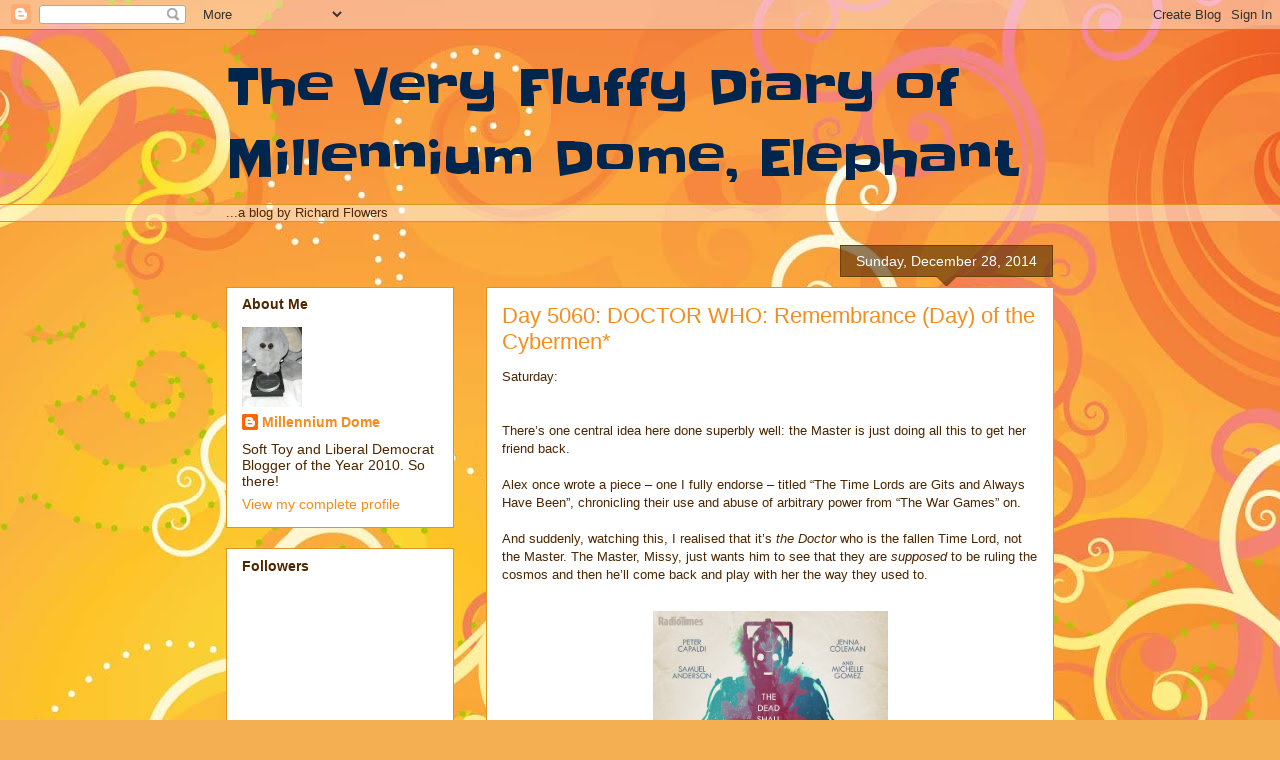

--- FILE ---
content_type: text/html; charset=UTF-8
request_url: https://millenniumelephant.blogspot.com/2014/12/
body_size: 37032
content:
<!DOCTYPE html>
<html class='v2' dir='ltr' lang='en-GB'>
<head>
<link href='https://www.blogger.com/static/v1/widgets/335934321-css_bundle_v2.css' rel='stylesheet' type='text/css'/>
<meta content='width=1100' name='viewport'/>
<meta content='text/html; charset=UTF-8' http-equiv='Content-Type'/>
<meta content='blogger' name='generator'/>
<link href='https://millenniumelephant.blogspot.com/favicon.ico' rel='icon' type='image/x-icon'/>
<link href='http://millenniumelephant.blogspot.com/2014/12/' rel='canonical'/>
<link rel="alternate" type="application/atom+xml" title="The Very Fluffy Diary of Millennium Dome, Elephant - Atom" href="https://millenniumelephant.blogspot.com/feeds/posts/default" />
<link rel="alternate" type="application/rss+xml" title="The Very Fluffy Diary of Millennium Dome, Elephant - RSS" href="https://millenniumelephant.blogspot.com/feeds/posts/default?alt=rss" />
<link rel="service.post" type="application/atom+xml" title="The Very Fluffy Diary of Millennium Dome, Elephant - Atom" href="https://draft.blogger.com/feeds/22974616/posts/default" />
<!--Can't find substitution for tag [blog.ieCssRetrofitLinks]-->
<meta content='http://millenniumelephant.blogspot.com/2014/12/' property='og:url'/>
<meta content='The Very Fluffy Diary of Millennium Dome, Elephant' property='og:title'/>
<meta content='' property='og:description'/>
<title>The Very Fluffy Diary of Millennium Dome, Elephant: December 2014</title>
<style type='text/css'>@font-face{font-family:'Slackey';font-style:normal;font-weight:400;font-display:swap;src:url(//fonts.gstatic.com/s/slackey/v29/N0bV2SdQO-5yM0-dGlNQJPTVkdc.woff2)format('woff2');unicode-range:U+0000-00FF,U+0131,U+0152-0153,U+02BB-02BC,U+02C6,U+02DA,U+02DC,U+0304,U+0308,U+0329,U+2000-206F,U+20AC,U+2122,U+2191,U+2193,U+2212,U+2215,U+FEFF,U+FFFD;}</style>
<style id='page-skin-1' type='text/css'><!--
/*
-----------------------------------------------
Blogger Template Style
Name:     Awesome Inc.
Designer: Tina Chen
URL:      tinachen.org
----------------------------------------------- */
/* Content
----------------------------------------------- */
body {
font: normal normal 13px Arial, Tahoma, Helvetica, FreeSans, sans-serif;
color: #4e2800;
background: #f4af52 url(//themes.googleusercontent.com/image?id=1jBzZZhWmESbxpWuz4_KYI1iPRIJPfZVbhagMxWcJWDsBoLRejCvAeTWImo0USEiGpD5G) repeat fixed top center /* Credit: molotovcoketail (http://www.istockphoto.com/googleimages.php?id=1794602&amp;platform=blogger) */;
}
html body .content-outer {
min-width: 0;
max-width: 100%;
width: 100%;
}
a:link {
text-decoration: none;
color: #f48d1d;
}
a:visited {
text-decoration: none;
color: #b5653b;
}
a:hover {
text-decoration: underline;
color: #f48d1d;
}
.body-fauxcolumn-outer .cap-top {
position: absolute;
z-index: 1;
height: 276px;
width: 100%;
background: transparent none repeat-x scroll top left;
_background-image: none;
}
/* Columns
----------------------------------------------- */
.content-inner {
padding: 0;
}
.header-inner .section {
margin: 0 16px;
}
.tabs-inner .section {
margin: 0 16px;
}
.main-inner {
padding-top: 65px;
}
.main-inner .column-center-inner,
.main-inner .column-left-inner,
.main-inner .column-right-inner {
padding: 0 5px;
}
*+html body .main-inner .column-center-inner {
margin-top: -65px;
}
#layout .main-inner .column-center-inner {
margin-top: 0;
}
/* Header
----------------------------------------------- */
.header-outer {
margin: 0 0 0 0;
background: transparent none repeat scroll 0 0;
}
.Header h1 {
font: normal normal 50px Slackey;
color: #00264e;
text-shadow: 0 0 -1px #000000;
}
.Header h1 a {
color: #00264e;
}
.Header .description {
font: normal normal 14px Arial, Tahoma, Helvetica, FreeSans, sans-serif;
color: #4e2800;
}
.header-inner .Header .titlewrapper,
.header-inner .Header .descriptionwrapper {
padding-left: 0;
padding-right: 0;
margin-bottom: 0;
}
.header-inner .Header .titlewrapper {
padding-top: 22px;
}
/* Tabs
----------------------------------------------- */
.tabs-outer {
overflow: hidden;
position: relative;
background: transparent url(//www.blogblog.com/1kt/awesomeinc/tabs_gradient_groovy.png) repeat scroll 0 0;
}
#layout .tabs-outer {
overflow: visible;
}
.tabs-cap-top, .tabs-cap-bottom {
position: absolute;
width: 100%;
border-top: 1px solid #dc9522;
}
.tabs-cap-bottom {
bottom: 0;
}
.tabs-inner .widget li a {
display: inline-block;
margin: 0;
padding: .6em 1.5em;
font: normal bold 14px Arial, Tahoma, Helvetica, FreeSans, sans-serif;
color: #99531e;
border-top: 1px solid #dc9522;
border-bottom: 1px solid #dc9522;
border-left: 1px solid #dc9522;
height: 16px;
line-height: 16px;
}
.tabs-inner .widget li:last-child a {
border-right: 1px solid #dc9522;
}
.tabs-inner .widget li.selected a, .tabs-inner .widget li a:hover {
background: #ffeedd url(//www.blogblog.com/1kt/awesomeinc/tabs_gradient_groovy.png) repeat-x scroll 0 -100px;
color: #3c1f00;
}
/* Headings
----------------------------------------------- */
h2 {
font: normal bold 14px Arial, Tahoma, Helvetica, FreeSans, sans-serif;
color: #4e2800;
}
/* Widgets
----------------------------------------------- */
.main-inner .section {
margin: 0 27px;
padding: 0;
}
.main-inner .column-left-outer,
.main-inner .column-right-outer {
margin-top: 0;
}
#layout .main-inner .column-left-outer,
#layout .main-inner .column-right-outer {
margin-top: 0;
}
.main-inner .column-left-inner,
.main-inner .column-right-inner {
background: transparent none repeat 0 0;
-moz-box-shadow: 0 0 0 rgba(0, 0, 0, .2);
-webkit-box-shadow: 0 0 0 rgba(0, 0, 0, .2);
-goog-ms-box-shadow: 0 0 0 rgba(0, 0, 0, .2);
box-shadow: 0 0 0 rgba(0, 0, 0, .2);
-moz-border-radius: 0;
-webkit-border-radius: 0;
-goog-ms-border-radius: 0;
border-radius: 0;
}
#layout .main-inner .column-left-inner,
#layout .main-inner .column-right-inner {
margin-top: 0;
}
.sidebar .widget {
font: normal normal 14px Arial, Tahoma, Helvetica, FreeSans, sans-serif;
color: #4e2800;
}
.sidebar .widget a:link {
color: #f48d1d;
}
.sidebar .widget a:visited {
color: #b5653b;
}
.sidebar .widget a:hover {
color: #f48d1d;
}
.sidebar .widget h2 {
text-shadow: 0 0 -1px #000000;
}
.main-inner .widget {
background-color: #ffffff;
border: 1px solid #dc9522;
padding: 0 15px 15px;
margin: 20px -16px;
-moz-box-shadow: 0 0 0 rgba(0, 0, 0, .2);
-webkit-box-shadow: 0 0 0 rgba(0, 0, 0, .2);
-goog-ms-box-shadow: 0 0 0 rgba(0, 0, 0, .2);
box-shadow: 0 0 0 rgba(0, 0, 0, .2);
-moz-border-radius: 0;
-webkit-border-radius: 0;
-goog-ms-border-radius: 0;
border-radius: 0;
}
.main-inner .widget h2 {
margin: 0 -0;
padding: .6em 0 .5em;
border-bottom: 1px solid transparent;
}
.footer-inner .widget h2 {
padding: 0 0 .4em;
border-bottom: 1px solid transparent;
}
.main-inner .widget h2 + div, .footer-inner .widget h2 + div {
border-top: 0 solid #dc9522;
padding-top: 0;
}
.main-inner .widget .widget-content {
margin: 0 -0;
padding: 7px 0 0;
}
.main-inner .widget ul, .main-inner .widget #ArchiveList ul.flat {
margin: -0 -15px 0;
padding: 0;
list-style: none;
}
.main-inner .widget #ArchiveList {
margin: -0 0 0;
}
.main-inner .widget ul li, .main-inner .widget #ArchiveList ul.flat li {
padding: .5em 15px;
text-indent: 0;
color: #666666;
border-top: 0 solid #dc9522;
border-bottom: 1px solid transparent;
}
.main-inner .widget #ArchiveList ul li {
padding-top: .25em;
padding-bottom: .25em;
}
.main-inner .widget ul li:first-child, .main-inner .widget #ArchiveList ul.flat li:first-child {
border-top: none;
}
.main-inner .widget ul li:last-child, .main-inner .widget #ArchiveList ul.flat li:last-child {
border-bottom: none;
}
.post-body {
position: relative;
}
.main-inner .widget .post-body ul {
padding: 0 2.5em;
margin: .5em 0;
list-style: disc;
}
.main-inner .widget .post-body ul li {
padding: 0.25em 0;
margin-bottom: .25em;
color: #4e2800;
border: none;
}
.footer-inner .widget ul {
padding: 0;
list-style: none;
}
.widget .zippy {
color: #666666;
}
/* Posts
----------------------------------------------- */
body .main-inner .Blog {
padding: 0;
margin-bottom: 1em;
background-color: transparent;
border: none;
-moz-box-shadow: 0 0 0 rgba(0, 0, 0, 0);
-webkit-box-shadow: 0 0 0 rgba(0, 0, 0, 0);
-goog-ms-box-shadow: 0 0 0 rgba(0, 0, 0, 0);
box-shadow: 0 0 0 rgba(0, 0, 0, 0);
}
.main-inner .section:last-child .Blog:last-child {
padding: 0;
margin-bottom: 1em;
}
.main-inner .widget h2.date-header {
margin: 0 -15px 1px;
padding: 0 0 10px 0;
font: normal normal 14px Arial, Tahoma, Helvetica, FreeSans, sans-serif;
color: #ffffff;
background: transparent url(//www.blogblog.com/1kt/awesomeinc/date_background_groovy.png) repeat-x scroll bottom center;
border-top: 1px solid #664400;
border-bottom: 1px solid transparent;
-moz-border-radius-topleft: 0;
-moz-border-radius-topright: 0;
-webkit-border-top-left-radius: 0;
-webkit-border-top-right-radius: 0;
border-top-left-radius: 0;
border-top-right-radius: 0;
position: absolute;
bottom: 100%;
right: 15px;
text-shadow: 0 0 -1px #000000;
}
.main-inner .widget h2.date-header span {
font: normal normal 14px Arial, Tahoma, Helvetica, FreeSans, sans-serif;
display: block;
padding: .5em 15px;
border-left: 1px solid #664400;
border-right: 1px solid #664400;
}
.date-outer {
position: relative;
margin: 65px 0 20px;
padding: 0 15px;
background-color: #ffffff;
border: 1px solid #dc9522;
-moz-box-shadow: 0 0 0 rgba(0, 0, 0, .2);
-webkit-box-shadow: 0 0 0 rgba(0, 0, 0, .2);
-goog-ms-box-shadow: 0 0 0 rgba(0, 0, 0, .2);
box-shadow: 0 0 0 rgba(0, 0, 0, .2);
-moz-border-radius: 0;
-webkit-border-radius: 0;
-goog-ms-border-radius: 0;
border-radius: 0;
}
.date-outer:first-child {
margin-top: 0;
}
.date-outer:last-child {
margin-bottom: 20px;
-moz-border-radius-bottomleft: 0;
-moz-border-radius-bottomright: 0;
-webkit-border-bottom-left-radius: 0;
-webkit-border-bottom-right-radius: 0;
-goog-ms-border-bottom-left-radius: 0;
-goog-ms-border-bottom-right-radius: 0;
border-bottom-left-radius: 0;
border-bottom-right-radius: 0;
}
.date-posts {
margin: 0 -0;
padding: 0 0;
clear: both;
}
.post-outer, .inline-ad {
border-top: 1px solid #dc9522;
margin: 0 -0;
padding: 15px 0;
}
.post-outer {
padding-bottom: 10px;
}
.post-outer:first-child {
padding-top: 15px;
border-top: none;
}
.post-outer:last-child, .inline-ad:last-child {
border-bottom: none;
}
.post-body {
position: relative;
}
.post-body img {
padding: 8px;
background: transparent;
border: 1px solid transparent;
-moz-box-shadow: 0 0 0 rgba(0, 0, 0, .2);
-webkit-box-shadow: 0 0 0 rgba(0, 0, 0, .2);
box-shadow: 0 0 0 rgba(0, 0, 0, .2);
-moz-border-radius: 0;
-webkit-border-radius: 0;
border-radius: 0;
}
h3.post-title, h4 {
font: normal normal 22px Arial, Tahoma, Helvetica, FreeSans, sans-serif;
color: #f48d1d;
}
h3.post-title a {
font: normal normal 22px Arial, Tahoma, Helvetica, FreeSans, sans-serif;
color: #f48d1d;
}
h3.post-title a:hover {
color: #f48d1d;
text-decoration: underline;
}
.post-header {
margin: 0 0 1em;
}
.post-body {
line-height: 1.4;
}
.post-outer h2 {
color: #4e2800;
}
.post-footer {
margin: 1.5em 0 0;
}
#blog-pager {
padding: 15px;
font-size: 120%;
background-color: #ffffff;
border: 1px solid #dc9522;
-moz-box-shadow: 0 0 0 rgba(0, 0, 0, .2);
-webkit-box-shadow: 0 0 0 rgba(0, 0, 0, .2);
-goog-ms-box-shadow: 0 0 0 rgba(0, 0, 0, .2);
box-shadow: 0 0 0 rgba(0, 0, 0, .2);
-moz-border-radius: 0;
-webkit-border-radius: 0;
-goog-ms-border-radius: 0;
border-radius: 0;
-moz-border-radius-topleft: 0;
-moz-border-radius-topright: 0;
-webkit-border-top-left-radius: 0;
-webkit-border-top-right-radius: 0;
-goog-ms-border-top-left-radius: 0;
-goog-ms-border-top-right-radius: 0;
border-top-left-radius: 0;
border-top-right-radius-topright: 0;
margin-top: 1em;
}
.blog-feeds, .post-feeds {
margin: 1em 0;
text-align: center;
color: #4e2800;
}
.blog-feeds a, .post-feeds a {
color: #ffffff;
}
.blog-feeds a:visited, .post-feeds a:visited {
color: #ffffff;
}
.blog-feeds a:hover, .post-feeds a:hover {
color: #ffffff;
}
.post-outer .comments {
margin-top: 2em;
}
/* Comments
----------------------------------------------- */
.comments .comments-content .icon.blog-author {
background-repeat: no-repeat;
background-image: url([data-uri]);
}
.comments .comments-content .loadmore a {
border-top: 1px solid #dc9522;
border-bottom: 1px solid #dc9522;
}
.comments .continue {
border-top: 2px solid #dc9522;
}
/* Footer
----------------------------------------------- */
.footer-outer {
margin: -0 0 -1px;
padding: 0 0 0;
color: #4e2800;
overflow: hidden;
}
.footer-fauxborder-left {
border-top: 1px solid #dc9522;
background: #ffffff none repeat scroll 0 0;
-moz-box-shadow: 0 0 0 rgba(0, 0, 0, .2);
-webkit-box-shadow: 0 0 0 rgba(0, 0, 0, .2);
-goog-ms-box-shadow: 0 0 0 rgba(0, 0, 0, .2);
box-shadow: 0 0 0 rgba(0, 0, 0, .2);
margin: 0 -0;
}
/* Mobile
----------------------------------------------- */
body.mobile {
background-size: 100% auto;
}
.mobile .body-fauxcolumn-outer {
background: transparent none repeat scroll top left;
}
*+html body.mobile .main-inner .column-center-inner {
margin-top: 0;
}
.mobile .main-inner .widget {
padding: 0 0 15px;
}
.mobile .main-inner .widget h2 + div,
.mobile .footer-inner .widget h2 + div {
border-top: none;
padding-top: 0;
}
.mobile .footer-inner .widget h2 {
padding: 0.5em 0;
border-bottom: none;
}
.mobile .main-inner .widget .widget-content {
margin: 0;
padding: 7px 0 0;
}
.mobile .main-inner .widget ul,
.mobile .main-inner .widget #ArchiveList ul.flat {
margin: 0 -15px 0;
}
.mobile .main-inner .widget h2.date-header {
right: 0;
}
.mobile .date-header span {
padding: 0.4em 0;
}
.mobile .date-outer:first-child {
margin-bottom: 0;
border: 1px solid #dc9522;
-moz-border-radius-topleft: 0;
-moz-border-radius-topright: 0;
-webkit-border-top-left-radius: 0;
-webkit-border-top-right-radius: 0;
-goog-ms-border-top-left-radius: 0;
-goog-ms-border-top-right-radius: 0;
border-top-left-radius: 0;
border-top-right-radius: 0;
}
.mobile .date-outer {
border-color: #dc9522;
border-width: 0 1px 1px;
}
.mobile .date-outer:last-child {
margin-bottom: 0;
}
.mobile .main-inner {
padding: 0;
}
.mobile .header-inner .section {
margin: 0;
}
.mobile .post-outer, .mobile .inline-ad {
padding: 5px 0;
}
.mobile .tabs-inner .section {
margin: 0 10px;
}
.mobile .main-inner .widget h2 {
margin: 0;
padding: 0;
}
.mobile .main-inner .widget h2.date-header span {
padding: 0;
}
.mobile .main-inner .widget .widget-content {
margin: 0;
padding: 7px 0 0;
}
.mobile #blog-pager {
border: 1px solid transparent;
background: #ffffff none repeat scroll 0 0;
}
.mobile .main-inner .column-left-inner,
.mobile .main-inner .column-right-inner {
background: transparent none repeat 0 0;
-moz-box-shadow: none;
-webkit-box-shadow: none;
-goog-ms-box-shadow: none;
box-shadow: none;
}
.mobile .date-posts {
margin: 0;
padding: 0;
}
.mobile .footer-fauxborder-left {
margin: 0;
border-top: inherit;
}
.mobile .main-inner .section:last-child .Blog:last-child {
margin-bottom: 0;
}
.mobile-index-contents {
color: #4e2800;
}
.mobile .mobile-link-button {
background: #f48d1d url(//www.blogblog.com/1kt/awesomeinc/tabs_gradient_groovy.png) repeat scroll 0 0;
}
.mobile-link-button a:link, .mobile-link-button a:visited {
color: #4e2800;
}
.mobile .tabs-inner .PageList .widget-content {
background: transparent;
border-top: 1px solid;
border-color: #dc9522;
color: #99531e;
}
.mobile .tabs-inner .PageList .widget-content .pagelist-arrow {
border-left: 1px solid #dc9522;
}

--></style>
<style id='template-skin-1' type='text/css'><!--
body {
min-width: 860px;
}
.content-outer, .content-fauxcolumn-outer, .region-inner {
min-width: 860px;
max-width: 860px;
_width: 860px;
}
.main-inner .columns {
padding-left: 260px;
padding-right: 0px;
}
.main-inner .fauxcolumn-center-outer {
left: 260px;
right: 0px;
/* IE6 does not respect left and right together */
_width: expression(this.parentNode.offsetWidth -
parseInt("260px") -
parseInt("0px") + 'px');
}
.main-inner .fauxcolumn-left-outer {
width: 260px;
}
.main-inner .fauxcolumn-right-outer {
width: 0px;
}
.main-inner .column-left-outer {
width: 260px;
right: 100%;
margin-left: -260px;
}
.main-inner .column-right-outer {
width: 0px;
margin-right: -0px;
}
#layout {
min-width: 0;
}
#layout .content-outer {
min-width: 0;
width: 800px;
}
#layout .region-inner {
min-width: 0;
width: auto;
}
body#layout div.add_widget {
padding: 8px;
}
body#layout div.add_widget a {
margin-left: 32px;
}
--></style>
<style>
    body {background-image:url(\/\/themes.googleusercontent.com\/image?id=1jBzZZhWmESbxpWuz4_KYI1iPRIJPfZVbhagMxWcJWDsBoLRejCvAeTWImo0USEiGpD5G);}
    
@media (max-width: 200px) { body {background-image:url(\/\/themes.googleusercontent.com\/image?id=1jBzZZhWmESbxpWuz4_KYI1iPRIJPfZVbhagMxWcJWDsBoLRejCvAeTWImo0USEiGpD5G&options=w200);}}
@media (max-width: 400px) and (min-width: 201px) { body {background-image:url(\/\/themes.googleusercontent.com\/image?id=1jBzZZhWmESbxpWuz4_KYI1iPRIJPfZVbhagMxWcJWDsBoLRejCvAeTWImo0USEiGpD5G&options=w400);}}
@media (max-width: 800px) and (min-width: 401px) { body {background-image:url(\/\/themes.googleusercontent.com\/image?id=1jBzZZhWmESbxpWuz4_KYI1iPRIJPfZVbhagMxWcJWDsBoLRejCvAeTWImo0USEiGpD5G&options=w800);}}
@media (max-width: 1200px) and (min-width: 801px) { body {background-image:url(\/\/themes.googleusercontent.com\/image?id=1jBzZZhWmESbxpWuz4_KYI1iPRIJPfZVbhagMxWcJWDsBoLRejCvAeTWImo0USEiGpD5G&options=w1200);}}
/* Last tag covers anything over one higher than the previous max-size cap. */
@media (min-width: 1201px) { body {background-image:url(\/\/themes.googleusercontent.com\/image?id=1jBzZZhWmESbxpWuz4_KYI1iPRIJPfZVbhagMxWcJWDsBoLRejCvAeTWImo0USEiGpD5G&options=w1600);}}
  </style>
<link href='https://draft.blogger.com/dyn-css/authorization.css?targetBlogID=22974616&amp;zx=2eac54d1-71a0-4faf-9a5b-577eca74c17c' media='none' onload='if(media!=&#39;all&#39;)media=&#39;all&#39;' rel='stylesheet'/><noscript><link href='https://draft.blogger.com/dyn-css/authorization.css?targetBlogID=22974616&amp;zx=2eac54d1-71a0-4faf-9a5b-577eca74c17c' rel='stylesheet'/></noscript>
<meta name='google-adsense-platform-account' content='ca-host-pub-1556223355139109'/>
<meta name='google-adsense-platform-domain' content='blogspot.com'/>

</head>
<body class='loading variant-groovy'>
<div class='navbar section' id='navbar' name='Navbar'><div class='widget Navbar' data-version='1' id='Navbar1'><script type="text/javascript">
    function setAttributeOnload(object, attribute, val) {
      if(window.addEventListener) {
        window.addEventListener('load',
          function(){ object[attribute] = val; }, false);
      } else {
        window.attachEvent('onload', function(){ object[attribute] = val; });
      }
    }
  </script>
<div id="navbar-iframe-container"></div>
<script type="text/javascript" src="https://apis.google.com/js/platform.js"></script>
<script type="text/javascript">
      gapi.load("gapi.iframes:gapi.iframes.style.bubble", function() {
        if (gapi.iframes && gapi.iframes.getContext) {
          gapi.iframes.getContext().openChild({
              url: 'https://draft.blogger.com/navbar/22974616?origin\x3dhttps://millenniumelephant.blogspot.com',
              where: document.getElementById("navbar-iframe-container"),
              id: "navbar-iframe"
          });
        }
      });
    </script><script type="text/javascript">
(function() {
var script = document.createElement('script');
script.type = 'text/javascript';
script.src = '//pagead2.googlesyndication.com/pagead/js/google_top_exp.js';
var head = document.getElementsByTagName('head')[0];
if (head) {
head.appendChild(script);
}})();
</script>
</div></div>
<div class='body-fauxcolumns'>
<div class='fauxcolumn-outer body-fauxcolumn-outer'>
<div class='cap-top'>
<div class='cap-left'></div>
<div class='cap-right'></div>
</div>
<div class='fauxborder-left'>
<div class='fauxborder-right'></div>
<div class='fauxcolumn-inner'>
</div>
</div>
<div class='cap-bottom'>
<div class='cap-left'></div>
<div class='cap-right'></div>
</div>
</div>
</div>
<div class='content'>
<div class='content-fauxcolumns'>
<div class='fauxcolumn-outer content-fauxcolumn-outer'>
<div class='cap-top'>
<div class='cap-left'></div>
<div class='cap-right'></div>
</div>
<div class='fauxborder-left'>
<div class='fauxborder-right'></div>
<div class='fauxcolumn-inner'>
</div>
</div>
<div class='cap-bottom'>
<div class='cap-left'></div>
<div class='cap-right'></div>
</div>
</div>
</div>
<div class='content-outer'>
<div class='content-cap-top cap-top'>
<div class='cap-left'></div>
<div class='cap-right'></div>
</div>
<div class='fauxborder-left content-fauxborder-left'>
<div class='fauxborder-right content-fauxborder-right'></div>
<div class='content-inner'>
<header>
<div class='header-outer'>
<div class='header-cap-top cap-top'>
<div class='cap-left'></div>
<div class='cap-right'></div>
</div>
<div class='fauxborder-left header-fauxborder-left'>
<div class='fauxborder-right header-fauxborder-right'></div>
<div class='region-inner header-inner'>
<div class='header section' id='header' name='Header'><div class='widget Header' data-version='1' id='Header1'>
<div id='header-inner'>
<div class='titlewrapper'>
<h1 class='title'>
<a href='https://millenniumelephant.blogspot.com/'>
The Very Fluffy Diary of Millennium Dome, Elephant
</a>
</h1>
</div>
<div class='descriptionwrapper'>
<p class='description'><span>
</span></p>
</div>
</div>
</div></div>
</div>
</div>
<div class='header-cap-bottom cap-bottom'>
<div class='cap-left'></div>
<div class='cap-right'></div>
</div>
</div>
</header>
<div class='tabs-outer'>
<div class='tabs-cap-top cap-top'>
<div class='cap-left'></div>
<div class='cap-right'></div>
</div>
<div class='fauxborder-left tabs-fauxborder-left'>
<div class='fauxborder-right tabs-fauxborder-right'></div>
<div class='region-inner tabs-inner'>
<div class='tabs section' id='crosscol' name='Cross-column'><div class='widget Text' data-version='1' id='Text1'>
<h2 class='title'>subtitle</h2>
<div class='widget-content'>
<span class="Apple-style-span" >...a blog by Richard Flowers</span>
</div>
<div class='clear'></div>
</div></div>
<div class='tabs no-items section' id='crosscol-overflow' name='Cross-Column 2'></div>
</div>
</div>
<div class='tabs-cap-bottom cap-bottom'>
<div class='cap-left'></div>
<div class='cap-right'></div>
</div>
</div>
<div class='main-outer'>
<div class='main-cap-top cap-top'>
<div class='cap-left'></div>
<div class='cap-right'></div>
</div>
<div class='fauxborder-left main-fauxborder-left'>
<div class='fauxborder-right main-fauxborder-right'></div>
<div class='region-inner main-inner'>
<div class='columns fauxcolumns'>
<div class='fauxcolumn-outer fauxcolumn-center-outer'>
<div class='cap-top'>
<div class='cap-left'></div>
<div class='cap-right'></div>
</div>
<div class='fauxborder-left'>
<div class='fauxborder-right'></div>
<div class='fauxcolumn-inner'>
</div>
</div>
<div class='cap-bottom'>
<div class='cap-left'></div>
<div class='cap-right'></div>
</div>
</div>
<div class='fauxcolumn-outer fauxcolumn-left-outer'>
<div class='cap-top'>
<div class='cap-left'></div>
<div class='cap-right'></div>
</div>
<div class='fauxborder-left'>
<div class='fauxborder-right'></div>
<div class='fauxcolumn-inner'>
</div>
</div>
<div class='cap-bottom'>
<div class='cap-left'></div>
<div class='cap-right'></div>
</div>
</div>
<div class='fauxcolumn-outer fauxcolumn-right-outer'>
<div class='cap-top'>
<div class='cap-left'></div>
<div class='cap-right'></div>
</div>
<div class='fauxborder-left'>
<div class='fauxborder-right'></div>
<div class='fauxcolumn-inner'>
</div>
</div>
<div class='cap-bottom'>
<div class='cap-left'></div>
<div class='cap-right'></div>
</div>
</div>
<!-- corrects IE6 width calculation -->
<div class='columns-inner'>
<div class='column-center-outer'>
<div class='column-center-inner'>
<div class='main section' id='main' name='Main'><div class='widget Blog' data-version='1' id='Blog1'>
<div class='blog-posts hfeed'>

          <div class="date-outer">
        
<h2 class='date-header'><span>Sunday, December 28, 2014</span></h2>

          <div class="date-posts">
        
<div class='post-outer'>
<div class='post hentry uncustomized-post-template' itemprop='blogPost' itemscope='itemscope' itemtype='http://schema.org/BlogPosting'>
<meta content='https://blogger.googleusercontent.com/img/b/R29vZ2xl/AVvXsEi5wKmDJHO2bdZp5Hhwqkmk2YslE0VVlUrAwzbJJGh0ODh7EHI_kp0gyhd099e3jjG4bTsz1yQnNeLI5hqNtXddUDC0XeszICLJ7aFsdKNRK93H9gfrhI8CMdco-53cg9MzhL3eGA/s1600/s8e12_Death+in+Heaven.jpg' itemprop='image_url'/>
<meta content='22974616' itemprop='blogId'/>
<meta content='3786012649701867522' itemprop='postId'/>
<a name='3786012649701867522'></a>
<h3 class='post-title entry-title' itemprop='name'>
<a href='https://millenniumelephant.blogspot.com/2014/12/day-5060-doctor-who-death-in-heaven.html'>Day 5060: DOCTOR WHO: Remembrance (Day) of the Cybermen*</a>
</h3>
<div class='post-header'>
<div class='post-header-line-1'></div>
</div>
<div class='post-body entry-content' id='post-body-3786012649701867522' itemprop='description articleBody'>
Saturday:<br />
<br />
<br />
There&#8217;s one central idea here done superbly well: the Master is just doing all this to get her friend back.<br />
<br />
Alex once wrote a piece &#8211; one I fully endorse &#8211; titled &#8220;The Time Lords are Gits and Always Have Been&#8221;, chronicling their use and abuse of arbitrary power from &#8220;The War Games&#8221; on.<br />
<br />
And suddenly, watching this, I realised that it&#8217;s <em>the Doctor</em> who is the fallen Time Lord, not the Master. The Master, Missy, just wants him to see that they are <em>supposed</em> to be ruling the cosmos and then he&#8217;ll come back and play with her the way they used to.<br />
<br />
<div class="separator" style="clear: both; text-align: center;">
<a href="https://blogger.googleusercontent.com/img/b/R29vZ2xl/AVvXsEi5wKmDJHO2bdZp5Hhwqkmk2YslE0VVlUrAwzbJJGh0ODh7EHI_kp0gyhd099e3jjG4bTsz1yQnNeLI5hqNtXddUDC0XeszICLJ7aFsdKNRK93H9gfrhI8CMdco-53cg9MzhL3eGA/s1600/s8e12_Death+in+Heaven.jpg" imageanchor="1" style="margin-left: 1em; margin-right: 1em;"><img border="0" height="320" src="https://blogger.googleusercontent.com/img/b/R29vZ2xl/AVvXsEi5wKmDJHO2bdZp5Hhwqkmk2YslE0VVlUrAwzbJJGh0ODh7EHI_kp0gyhd099e3jjG4bTsz1yQnNeLI5hqNtXddUDC0XeszICLJ7aFsdKNRK93H9gfrhI8CMdco-53cg9MzhL3eGA/s1600/s8e12_Death+in+Heaven.jpg" width="235" /></a></div>
<br />
<br />
Michelle Gomez is really good at this. Properly bananas as her character says. Even in handcuffs. (Eat <em>that</em>, River Song!) The horrible brutality of killing Osgood the cos-play fangirl &#8211; for no reason &#8211; is exactly the sort of thing that the Master needed, to underline that she is not just some suave giggling loon, but really properly evil. And grounded in a solid motivation (and decades of &#8220;shipping&#8221;), the character is a better, more worthy adversary than she has been in years.<br />
<br />
It&#8217;s not a novel observation to say that &#8220;Dark Water&#8221;/&#8220;Death in Heaven&#8221; is Moffat doing &#8220;Army of Ghosts&#8221;/&#8220;Doomsday&#8221; his way. Ghosts or skeletons that are revealed as Cybermen; a global invasion; a twist halfway to introduce another old enemy (the Daleks even get a cheeky name-check); even the hand-brake turn last-minute twist to stop the heartbreak ending being too much.<br />
<br />
Nor is it a secret that Moffat is not very fond of two-parters: he hasn&#8217;t done one since &#8220;The Rebel Flesh&#8221;/&#8220;The Almost People&#8221;; hasn&#8217;t written one himself since &#8220;The Pandorica Opens&#8221;/&#8220;The Big Bang&#8221;; and even when he has, it&#8217;s usually to perform a big scene shift to a second part that is often hugely different in location or scope or tone.<br />
<br />
But Russell clearly got something right when he minted the new series with a spectacular two- or even <em>three</em>-part finale at the end of every year. <br />
<br />
The success of the <em>individual stories</em> is less of the issue here, than how they round out the seasons. For the record, we love the Mister Master in his &#8220;Last of the Time Lords&#8221; trilogy, and of Russell&#8217;s five finales, only &#8220;Journey&#8217;s End&#8221; and &#8220;The End of Time&#8221; bellyflop into disappointing us, but your mileage may vary. What I&#8217;m saying is that the Moffat era could be characterised by series &#8211; six, seven a and seven b &#8211; that come to an end without coming to a climax.<br />
<br />
So it&#8217;s some sort of irony that Moffat&#8217;s here using the form to write what is ultimately a pretty good story that is also a seriously good capstone to the series arcs, for a series where those arcs have been based in character rather than plot. It seems that Steven is just better at re-writing Russell &#8220;but <em>better</em>&#8221; than he is at his own stuff.<br />
<br />
The other fantastically good scene here is, of course, also a collage of Russell moments, which is Clara&#8217;s farewell (even though it isn&#8217;t&#8230; what is it with Moffat-era companions not being able to say goodbye?). <br />
<br />
The way that it&#8217;s prefaced with Danny&#8217;s inevitable self-sacrifice (a voice from the other side, riffing on Rose&#8217;s summons to Bad Wolf Bay in &#8220;Doomsday&#8221;) and intercut with the raw emotion of the Doctor assaulting the TARDIS in grief that the Master lied and Gallifrey is still gone beautifully composits the information that the audience needs to understand what is happening.<br />
<br />
Coleman and Capaldi have been brilliant all year, but never better than in this goodbye that caps off the emotional arc of (this year&#8217;s version of) Clara Oswald where all her lies have finally come back to bite her on the bottom, only for her to finish by telling the biggest white lie of all to spare the Doctor just as he does the same for her.<br />
<br />
If only <em>all</em> the moments could be as good. Or at least not so cripplingly disappointing.<br />
<br />
When I said last time that I thought I&#8217;d been spoiled, it wasn&#8217;t about the slow, careful, clever build up to the revelation of the Cybermen in &#8220;Dark Water&#8221; being blown in the teaser at the end of &#8220;In the Forest of the Night&#8221;. Although it was. <br />
<br />
(Of course knowing there would be Cybermen, it was obvious that they were Cybermen, to the extent I didn&#8217;t even realise it was meant to be a surprise and so the slowly draining tanks reveal seemed a bit pointless. But I didn&#8217;t spot that the 3W logo was a Cyber teardrop until the doors closed to reveal them as a pair; I&#8217;d been thinking of it as a &#8220;map&#8221; of the Nethersphere touching the larger sphere of the real universe as it were as the City of the Saved.)<br />
<br />
But I had a much bigger problem with &#8220;Clara Oswald has never existed&#8221;, because to me that suggested a retrospective redemption of the whole Impossible Girl arc and too-good-to-be-true Clara of season seven. <br />
<br />
With Missy, as everyone guessed, turning out to be the Master and also, as everyone guessed, the &#8220;woman on the phone&#8221; who gave Clara the TARDIS telephone number, along with the drop-in scenes suggesting that Missy &#8220;chose&#8221; Clara for the Doctor&#8230; the expectation rose that Clara was either a construct of the Master&#8217;s, like Seb, or maybe the Master&#8217;s TARDIS (remember how Clara and the TARDIS did <em>not</em> get on in series seven?), or even the next regeneration of the Master herself (Missy = Miss C Oswald&#8230; apparently, nahh). (Or was Oswald the Penguin!)<br />
<br />
Having Moffat&#8217;s companion be the most specialist ever, who jumps into the Doctor&#8217;s timestream to save him and so meets him (and beats him!) everywhere smacks just a teensy bit of &#8220;Mary Sue&#8221;. But having <em>the Master</em> wrap him/herself around every point in the Doctor&#8217;s timestream because&#8230; &#8220;a Universe without the Doctor scarcely seems worth imagining&#8221;, now that would be properly epic. In fact, it would be an almost perfect reversal of the &#8220;they turn out to be the same person&#8221; ending that Barry Letts and Terrance Dicks had in mind for their &#8220;Final Problem&#8221;, <em>and</em> incorporate elements of the Reichenbach Fall ending that Saward and Holmes planned for &#8220;Trial of a Time Lord&#8221;. It would even be satisfyingly timey-wimey for a Moffat story.<br />
<br />
Really, the only other way to go would be for Clara to turn out to have been the Doctor all along.<br />
<br />
Oh.<br />
<br />
The twist with Clara turns sour because it is so obviously a fake-out, and such a waste of a terrific idea. <br />
<br />
It would be such a great story to do, too: the end of season switcheroo reveal that Doctor and companion were actually the other way around. But having done it for false now, how can someone do it for real?<br />
<br />
But you couldn&#8217;t have done it at the end of <em>this</em> season eight. You couldn&#8217;t have done it after seeing Matt Smith turn into Peter Capaldi, or after the scene in &#8220;Deep Breath&#8221; where Capaldi&#8217;s Doctor remembers the phone call made by Smith&#8217;s. You couldn&#8217;t do it after a season that included &#8220;Listen&#8221; that expressly takes the present Doctor back to his childhood on Gallifrey. You couldn&#8217;t do it after a season that included &#8220;Flatline&#8221;, a story <em>about</em> Clara trying to be the Doctor. (Though wouldn&#8217;t that have worked differently in retrospect if she&#8217;d turned out to be the Master!) <br />
<br />
What you needed was to end &#8220;The Time of the Doctor&#8221; with Clara (or &#8220;Clara&#8221;) returning to the TARDIS and meeting Capaldi, and he knows nothing about who he is so she tells him that he&#8217;s this man called &#8220;The Doctor&#8221; and then season eight is about her setting out to teach him how to be this Time Lord, this hero. <br />
<br />
(And &#8211; suggests Alex &#8211; we could have cast that jobbing actor, even though he&#8217;d been in it before, who&#8217;s been in tons of things and was very respected but really became well-known when he got a bit older and got all crabby and sweary and was in a sit-com. He meant &#8220;A Very Peculiar Practice&#8221; and &#8220;Waiting For God&#8221; of course&#8230;) <br />
<br />
In order to work, it needs some things to be more ambiguous. The fake Doctor can&#8217;t fly the TARDIS alone, for example, so can&#8217;t keep materialising at Clara&#8217;s home to collect her. And he can&#8217;t rely on pulling knowledge or Gallifreyan superpowers out of his hat (though you could slyly imply that Clara does &#8211; perhaps having her seem to appear somewhere out of nowhere, the way Missy appears to shift at super-speed when she makes her move and grabs Osgood).<br />
<br />
There was a chance there to have done something jaw-dropping. But instead, Moffat burned that idea. Tossed it away for a gag. It brings to mind his engineering the Doctor&#8217;s regenerations so that he could be the one to confront the &#8220;thirteen regenerations limit&#8221;, only to blow it off with &#8220;and the Time Lords gave him some more lives&#8221;. <br />
<br />
Burning up ideas like TARDIS keys, Moffat is closing the box on other people using these ideas to tell much better stories, and I think that&#8217;s a real shame. Russell used to throw out ideas for people to tie up in better stories &#8211; the Fall of Arcadia, the Moment &#8211; so it&#8217;s a good job no-one&#8217;s used those up in half-baked fan-fic&#8230;Hang on&#8230;<br />
<br />
<br />
<br />
The Cybermen were, obviously, totally wasted. Where exactly did all those metal suits come from, I ask? Gallifreyan technology, says Alex and fair play to him I&#8217;ll give him that. And I suppose you could say that just for once in her lives, the Master teams up with a monster menace only to betray them before they betray her! <br />
<br />
But really, do we have to believe that every single human was willing to delete their emotions and turn bad, unless they were so specially-wecially as to be in love with Clara Oswald (or the Doctor&#8230; see below). Seb tells us the Nethersphere is emptying and we see the lights going out. And yet only two Cybermen out of all of humanity resist the conversion.<br />
<br />
Again, it&#8217;s the better story not told. The Cybermen are never (apart possibly from &#8220;The Tenth Planet&#8221;) treated as individuals. They all just become an army of grunts. (Ironically, when the season&#8217;s been trying so hard to tell us that soldiers have personalities too.)<br />
<br />
Whatever Danny might say about the Doctor being an officer and a general, he&#8217;s lying to himself if he thinks he&#8217;s not doing exactly the thing he condemns when he orders the Cyber-army to their deaths without compunction. Though to be fair, he&#8217;s probably had Clara delete his compunction.<br />
<br />
As for his big soldier speech to the Cybermen &#8211; was anyone else just hoping they&#8217;d reply to &#8220;love is a promise&#8221; with &#8220;we don&#8217;t care; we&#8217;re Cybermen, you moron!&#8221;?<br />
<br />
Still it could have been worse. Oh wait. It was.<br />
<br />
<div class="separator" style="clear: both; text-align: center;">
<a href="https://blogger.googleusercontent.com/img/b/R29vZ2xl/AVvXsEgdNSzMRe8-RO0YGQz-lwScldo5XApgtHwAYokBjXiGlxrkCOlPK1zB6EuCMsmASF891oPuYw1lOwoXpV92BO19FI3bSaf4VT-3CN0REzDV1S7262c4w31QStdCzv3hyphenhyphenfdvXzEz3g/s1600/Brigadiers+Legacy.JPG" imageanchor="1" style="margin-left: 1em; margin-right: 1em;"><img border="0" height="231" src="https://blogger.googleusercontent.com/img/b/R29vZ2xl/AVvXsEgdNSzMRe8-RO0YGQz-lwScldo5XApgtHwAYokBjXiGlxrkCOlPK1zB6EuCMsmASF891oPuYw1lOwoXpV92BO19FI3bSaf4VT-3CN0REzDV1S7262c4w31QStdCzv3hyphenhyphenfdvXzEz3g/s1600/Brigadiers+Legacy.JPG" width="320" /></a></div>
<br />
<br />
I&#8217;d really expected that the Doctor would use the TARDIS to save Kate from falling out of that airplane &#8211; as he&#8217;s done to save River Song at least twice. It&#8217;s not like he was going to be late for getting to Clara in the graveyard in his <em>time machine</em>. And at least it would have spared us the Cyber-Brig. Oh for shame, they even painted his handles black to make him a Cyber-leader. <br />
<br />
The Brigadier&#8217;s passing in &#8220;The Wedding of River Song&#8221;, the Doctor missing it, and learning a lesson about mortality, was understated, tasteful and a last nod to a beloved old friend. So why the need to bring him back? And as a <em>Cyberman</em>?! What is it with Moffat-era companions not being able to say goodbye?<br />
<br />
(And while we&#8217;re at it, &#8220;permission to squee&#8221; is up there with burping bins and farting Slitheen as&#8230; something I will have to get used to.) I&#8217;m glad to say that Alex enjoyed it, though. Mainly because the Master immediately shot him.<br />
<br />
If there&#8217;s one tiny sliver of redemption for the whole wretched idea it&#8217;s this:<br />
<br />
&#8220;Who will save your soul, Doctor?&#8221; Well who is it who is always there to shoot the monsters so that the Doctor doesn&#8217;t have to?<br />
<br />
But, having got all that out of my system, let me return to the story that was actually there, rather than the stories I thought might be there or hoped might be there, because the one that Steven does tell is still a good story.<br />
<br />
The genius of it is this: all season we have seen Clara trying to be the Doctor, trying to keep up with his breakneck lifestyle, trying to match his moral ambiguities. And all season the Doctor has been asking the question that Clara should have been asking herself, practically shouting it in her face: am I a good man?<br />
<br />
How often do we stop to interrogate our own actions? Or do we, like Clara, keep on doing what we&#8217;re doing &#8211; telling the little lies to cover the bigger ones &#8211; because it&#8217;s simpler to keep following the path rather than stopping to think, really think if it&#8217;s the right path.<br />
<br />
We all like to think we are &#8220;good men/women/choose your own label or none&#8221;. We are all the heroes of our own story, as the saying goes; and as Moffat has said, Clara thinks the show is called &#8220;Clara&#8221;. But the Doctor&#8217;s answer is a good one: it&#8217;s too hard to be a &#8220;good man&#8221;; it&#8217;s okay to recognise yourself as a silly one, one just muddling through with a box and a screwdriver, trying to help. That&#8217;s actually quite liberating &#8211; the freedom from the obligation to &#8220;do good&#8221;; and the avoidance of the total harm that &#8220;do-gooding&#8221; can do (take heed, politicians of all stripes).<br />
<br />
The Master thinks only in absolutes. She takes the logic of being good to the max: obviously you want an army raised from the dead and slaved to your will because if you are going to be &#8220;good&#8221; you need to do <em>all</em> the good, stop <em>all</em> the evil, destroy <em>all</em> the monsters.<br />
<br />
And that&#8217;s bananas.<br />
<br />
We, as a society, seem to have gotten ourselves stuck in a place where we are all expected to work harder, increase the productivity, deliver more. We are trapped in a World of &#8220;The Apprentice&#8221; where we have to give it 110%. And that&#8217;s the same logic that the Master uses. It&#8217;s not okay to be just okay.<br />
<br />
I like that our hero, the fallen Time Lord, wins with the simple, welcome realisation that it&#8217;s okay to fall short.<br />
<br />
So forgive me for demanding better stories. It was wrong, when the lesson of this one is so good.<br />
<br />
Also, somewhere, presumably, Rory has just come back from the dead again as a Cyberman.<br />
<br />
<strong>Next Time:</strong> Santa Claus? Santa Claus! Dammit we&#8217;re British! He&#8217;s Father bloody Christmas!<br />
<br />
Start the Wham! It&#8217;s &#8220;Last Christmas&#8221;.<br />
<br />
<br />
*May not contain actual Cybermen. 
<div style='clear: both;'></div>
</div>
<div class='post-footer'>
<div class='post-footer-line post-footer-line-1'>
<span class='post-author vcard'>
Posted by
<span class='fn' itemprop='author' itemscope='itemscope' itemtype='http://schema.org/Person'>
<meta content='https://draft.blogger.com/profile/08430269096817934037' itemprop='url'/>
<a class='g-profile' href='https://draft.blogger.com/profile/08430269096817934037' rel='author' title='author profile'>
<span itemprop='name'>Millennium Dome</span>
</a>
</span>
</span>
<span class='post-timestamp'>
at
<meta content='http://millenniumelephant.blogspot.com/2014/12/day-5060-doctor-who-death-in-heaven.html' itemprop='url'/>
<a class='timestamp-link' href='https://millenniumelephant.blogspot.com/2014/12/day-5060-doctor-who-death-in-heaven.html' rel='bookmark' title='permanent link'><abbr class='published' itemprop='datePublished' title='2014-12-28T16:00:00Z'>4:00 pm</abbr></a>
</span>
<span class='post-comment-link'>
<a class='comment-link' href='https://draft.blogger.com/comment/fullpage/post/22974616/3786012649701867522' onclick=''>
2 comments:
  </a>
</span>
<span class='post-icons'>
<span class='item-control blog-admin pid-270229578'>
<a href='https://draft.blogger.com/post-edit.g?blogID=22974616&postID=3786012649701867522&from=pencil' title='Edit Post'>
<img alt='' class='icon-action' height='18' src='https://resources.blogblog.com/img/icon18_edit_allbkg.gif' width='18'/>
</a>
</span>
</span>
<div class='post-share-buttons goog-inline-block'>
<a class='goog-inline-block share-button sb-email' href='https://draft.blogger.com/share-post.g?blogID=22974616&postID=3786012649701867522&target=email' target='_blank' title='Email This'><span class='share-button-link-text'>Email This</span></a><a class='goog-inline-block share-button sb-blog' href='https://draft.blogger.com/share-post.g?blogID=22974616&postID=3786012649701867522&target=blog' onclick='window.open(this.href, "_blank", "height=270,width=475"); return false;' target='_blank' title='BlogThis!'><span class='share-button-link-text'>BlogThis!</span></a><a class='goog-inline-block share-button sb-twitter' href='https://draft.blogger.com/share-post.g?blogID=22974616&postID=3786012649701867522&target=twitter' target='_blank' title='Share to X'><span class='share-button-link-text'>Share to X</span></a><a class='goog-inline-block share-button sb-facebook' href='https://draft.blogger.com/share-post.g?blogID=22974616&postID=3786012649701867522&target=facebook' onclick='window.open(this.href, "_blank", "height=430,width=640"); return false;' target='_blank' title='Share to Facebook'><span class='share-button-link-text'>Share to Facebook</span></a><a class='goog-inline-block share-button sb-pinterest' href='https://draft.blogger.com/share-post.g?blogID=22974616&postID=3786012649701867522&target=pinterest' target='_blank' title='Share to Pinterest'><span class='share-button-link-text'>Share to Pinterest</span></a>
</div>
</div>
<div class='post-footer-line post-footer-line-2'>
<span class='post-labels'>
Labels:
<a href='https://millenniumelephant.blogspot.com/search/label/Cybermen' rel='tag'>Cybermen</a>,
<a href='https://millenniumelephant.blogspot.com/search/label/Death%20in%20Heaven' rel='tag'>Death in Heaven</a>,
<a href='https://millenniumelephant.blogspot.com/search/label/Doctor%20Who' rel='tag'>Doctor Who</a>,
<a href='https://millenniumelephant.blogspot.com/search/label/Jenna%20Coleman' rel='tag'>Jenna Coleman</a>,
<a href='https://millenniumelephant.blogspot.com/search/label/Michelle%20Gomez' rel='tag'>Michelle Gomez</a>,
<a href='https://millenniumelephant.blogspot.com/search/label/Missy' rel='tag'>Missy</a>,
<a href='https://millenniumelephant.blogspot.com/search/label/Peter%20Capaldi' rel='tag'>Peter Capaldi</a>,
<a href='https://millenniumelephant.blogspot.com/search/label/reviews' rel='tag'>reviews</a>,
<a href='https://millenniumelephant.blogspot.com/search/label/Season%2034' rel='tag'>Season 34</a>,
<a href='https://millenniumelephant.blogspot.com/search/label/Steven%20Moffat' rel='tag'>Steven Moffat</a>
</span>
</div>
<div class='post-footer-line post-footer-line-3'>
<span class='post-location'>
</span>
</div>
</div>
</div>
</div>

          </div></div>
        

          <div class="date-outer">
        
<h2 class='date-header'><span>Wednesday, December 17, 2014</span></h2>

          <div class="date-posts">
        
<div class='post-outer'>
<div class='post hentry uncustomized-post-template' itemprop='blogPost' itemscope='itemscope' itemtype='http://schema.org/BlogPosting'>
<meta content='22974616' itemprop='blogId'/>
<meta content='3320300608875803852' itemprop='postId'/>
<a name='3320300608875803852'></a>
<h3 class='post-title entry-title' itemprop='name'>
<a href='https://millenniumelephant.blogspot.com/2014/12/day-5098-you-can-prove-anything-with.html'>Day 5098: You Can Prove Anything With Statistics Un More Temps</a>
</h3>
<div class='post-header'>
<div class='post-header-line-1'></div>
</div>
<div class='post-body entry-content' id='post-body-3320300608875803852' itemprop='description articleBody'>
Tuesday:<br />
<br />
Ho ho ho Merry Christmas, and <a href="http://www.theguardian.com/commentisfree/2014/dec/16/tories-poor-people-iain-duncan-smith-behavioural-change" target="_blank">here&#8217;s Pollyanna Toytown in the Grauniad</a> telling us that the Conservatories want to eat babies.<br />
<br />
Polly&#8217;s clearly getting worried that Mr Ed won&#8217;t be delivering <s>her cushy peerage</s> a victory for social democracy anytime soon, as her language gets less believable by the day.<br />
<br />
Today she&#8217;s claiming that &#8220;Only one in forty new jobs is full time&#8221;, citing the Workers Revolutionary Party(!) rather than <a href="http://www.tuc.org.uk/economic-issues/labour-market-and-economic-reports/only-one-every-forty-net-jobs-recession-full-time" target="_blank">the press release from TUC</a> who came up with this statistic, presumably because the TUC use the word &#8220;Net&#8221; rather than &#8220;New&#8221;, a small difference but a significant one. <br />
<br />
<br />
The TUC have arrived at their figure by taking the Office for National Statistics numbers for the amount of people in employment in summer 2014 and comparing them with the numbers from the start of 2008, before Mr Frown&#8217;s Government ran face first into the biggest crash in history.<br />
<br />
The Coalition government like to do this too, because it shows that a million more people have jobs now than before the economy was wiped out under Labour.<br />
<br />
And the figures do show that twenty-five thousand more people are in full time employment now than in 2008, which is indeed 25,000/1,000,000 or 1/40 of the total increase. <br />
<br />
Think about it for a moment and see if you spot the flaw in the reasoning before I tell you.<br />
<br />
Yes, that&#8217;s 1/40 is of the <em>extra</em> new jobs, not <em>all</em> new jobs.<br />
<br />
This makes the TUC&#8217;s headline somewhat hyperbolic, but at least with a figleaf of honesty in that, pardon me, &#8220;safety Net&#8221;.<br />
<br />
To switch the &#8220;net&#8221; for &#8220;new&#8221; makes the headline say a whole other thing.<br />
<br />
So the question becomes, is Polly stupid or lying? I have to say that citing the Workers Revolutionary Party &#8211; when she is neither worker nor particularly revolutionary, and not much of a party animal either; despite her aspirations to influence, the defector to and then from the SDP usually ends up in a party of one &#8211; suggests that she was looking for the headline to match her prejudice.<br />
<br />
For Pollyanna&#8217;s claim to apply to &#8220;one in forty <em>new</em> jobs&#8221; she would have to be saying that <em>not one single full time job has been lost under the Coalition</em>.<br />
<br />
It seems unlikely that Ms Toytown&#8217;s message is that the Coalition are paragons of preservation when it comes to employment.<br />
<br />
In fact, Polly &#8211; and the Labour Party &#8211; put it about rather a lot that the Coalition have caused the <em>loss</em> of a great many full time jobs (by implication &#8220;proper&#8221; jobs) and replaced them with part-time zero-hour (substandard) serfdom. And that is what this &#8220;one in forty&#8221; claim is trying to back up, to make you think.<br />
<br />
But the figures <am>actually</am> show that <em>just as many</em> people (actually slightly more) have full time jobs now than before the Credit Crunch.<br />
<br />
<am>And</am> there are a lot more people in part-time and self-employed jobs, who were previously without work at all.<br />
<br />
Of course it&#8217;s not that simple. Some people who were in full-time jobs have lost them and not got new ones are now in part time work or unemployed. There&#8217;s genuine hardship and suffering about. And the real value &#8211; after inflation &#8211; of the wages from those full-time jobs may not be as much as they used to be in 2008 because we&#8217;ve been sharing the pain so that fewer people lose their jobs. We mustn&#8217;t forget that.<br />
<br />
But Hard Labour cynically seek to capitalize on this politically by calling it their &#8220;Cost of Living Crisis&#8221;.<br />
<br />
The recent cross-party report on hunger in the UK was remarkably fair and non-partisan. But again, almost immediately Hard Labour went for the self-interested spin and started crying crocodile tears over the &#8220;shame&#8221; of Britain&#8217;s Food Banks. (Germany, in fact, has more people using food banks.)<br />
<br />
This point-scoring for their own ends undermines efforts to help end hunger. Labour don&#8217;t just put their own interests ahead of fixing things; they actually make things worse.<br />
<br />
Polly Toynbee no doubt justifies her mendacity with the thought that Labour are &#8220;good&#8221; and so anything to get them into power, no matter how dishonest or harmful, must be &#8220;good&#8221;.<br />
<br />
No doubt David Milipede justified British complicity in CIA torture with much the same reasoning.<br />
<br />
<br />
Previously, <a href="http://millenniumelephant.blogspot.co.uk/2014/07/day-4932-you-can-prove-anything-with.html" target="_blank">Statistics Part Un </a><br />
<br />
and <a href="http://millenniumelephant.blogspot.co.uk/2014/06/day-4916-you-can-prove-anything-with.html" target="_blank">Part Deux</a>
<div style='clear: both;'></div>
</div>
<div class='post-footer'>
<div class='post-footer-line post-footer-line-1'>
<span class='post-author vcard'>
Posted by
<span class='fn' itemprop='author' itemscope='itemscope' itemtype='http://schema.org/Person'>
<meta content='https://draft.blogger.com/profile/08430269096817934037' itemprop='url'/>
<a class='g-profile' href='https://draft.blogger.com/profile/08430269096817934037' rel='author' title='author profile'>
<span itemprop='name'>Millennium Dome</span>
</a>
</span>
</span>
<span class='post-timestamp'>
at
<meta content='http://millenniumelephant.blogspot.com/2014/12/day-5098-you-can-prove-anything-with.html' itemprop='url'/>
<a class='timestamp-link' href='https://millenniumelephant.blogspot.com/2014/12/day-5098-you-can-prove-anything-with.html' rel='bookmark' title='permanent link'><abbr class='published' itemprop='datePublished' title='2014-12-17T15:30:00Z'>3:30 pm</abbr></a>
</span>
<span class='post-comment-link'>
<a class='comment-link' href='https://draft.blogger.com/comment/fullpage/post/22974616/3320300608875803852' onclick=''>
2 comments:
  </a>
</span>
<span class='post-icons'>
<span class='item-control blog-admin pid-270229578'>
<a href='https://draft.blogger.com/post-edit.g?blogID=22974616&postID=3320300608875803852&from=pencil' title='Edit Post'>
<img alt='' class='icon-action' height='18' src='https://resources.blogblog.com/img/icon18_edit_allbkg.gif' width='18'/>
</a>
</span>
</span>
<div class='post-share-buttons goog-inline-block'>
<a class='goog-inline-block share-button sb-email' href='https://draft.blogger.com/share-post.g?blogID=22974616&postID=3320300608875803852&target=email' target='_blank' title='Email This'><span class='share-button-link-text'>Email This</span></a><a class='goog-inline-block share-button sb-blog' href='https://draft.blogger.com/share-post.g?blogID=22974616&postID=3320300608875803852&target=blog' onclick='window.open(this.href, "_blank", "height=270,width=475"); return false;' target='_blank' title='BlogThis!'><span class='share-button-link-text'>BlogThis!</span></a><a class='goog-inline-block share-button sb-twitter' href='https://draft.blogger.com/share-post.g?blogID=22974616&postID=3320300608875803852&target=twitter' target='_blank' title='Share to X'><span class='share-button-link-text'>Share to X</span></a><a class='goog-inline-block share-button sb-facebook' href='https://draft.blogger.com/share-post.g?blogID=22974616&postID=3320300608875803852&target=facebook' onclick='window.open(this.href, "_blank", "height=430,width=640"); return false;' target='_blank' title='Share to Facebook'><span class='share-button-link-text'>Share to Facebook</span></a><a class='goog-inline-block share-button sb-pinterest' href='https://draft.blogger.com/share-post.g?blogID=22974616&postID=3320300608875803852&target=pinterest' target='_blank' title='Share to Pinterest'><span class='share-button-link-text'>Share to Pinterest</span></a>
</div>
</div>
<div class='post-footer-line post-footer-line-2'>
<span class='post-labels'>
Labels:
<a href='https://millenniumelephant.blogspot.com/search/label/Jobs' rel='tag'>Jobs</a>,
<a href='https://millenniumelephant.blogspot.com/search/label/Pollyanna' rel='tag'>Pollyanna</a>,
<a href='https://millenniumelephant.blogspot.com/search/label/Statistics' rel='tag'>Statistics</a>
</span>
</div>
<div class='post-footer-line post-footer-line-3'>
<span class='post-location'>
</span>
</div>
</div>
</div>
</div>

          </div></div>
        

          <div class="date-outer">
        
<h2 class='date-header'><span>Wednesday, December 10, 2014</span></h2>

          <div class="date-posts">
        
<div class='post-outer'>
<div class='post hentry uncustomized-post-template' itemprop='blogPost' itemscope='itemscope' itemtype='http://schema.org/BlogPosting'>
<meta content='22974616' itemprop='blogId'/>
<meta content='7157438909697259995' itemprop='postId'/>
<a name='7157438909697259995'></a>
<h3 class='post-title entry-title' itemprop='name'>
<a href='https://millenniumelephant.blogspot.com/2014/12/day-5092-what-price-justice.html'>Day 5092: What Price Justice?</a>
</h3>
<div class='post-header'>
<div class='post-header-line-1'></div>
</div>
<div class='post-body entry-content' id='post-body-7157438909697259995' itemprop='description articleBody'>
Wednesday:<br />
<br />
<br />
When members of Maggie Thatcher&#8217;s Cabinet are telling you &#8220;whoa, that&#8217;s a bit right wing&#8221;, you might just want to rethink your plans for Judicial Review.<br />
<br />
Of course, since Mr Christopher Greything usually responds to people who disagree with him by trying to abolish them, we might finally see some Lords Reform.<br />
<br />
But the Coalition, particularly its Lib Dem ministers, are supposed to be a listening government. Let our Liberal Democrat Parliamentarians take this opportunity to say they have listened to the concerns of their Lordships and of our own membership and thought again and drop this dangerous bill.<br />
<br />
<br />
I was <em>ashamed</em> &#8211; once again &#8211; at <a href="http://www.politics.co.uk/blogs/2014/12/02/the-night-the-lib-dems-gave-up-their-last-remaining-principl" target="_blank">the long list of Liberal Democrat MPs voting to strike down the Lords&#8217; amendments to the Criminal Justice and Courts Bill</a>. People ask me to justify that. I can&#8217;t.<br />
<br />
Was there some deal? Was it part of an arrangement to get Liberal Democrat priorities like infrastructure investment, apprenticeships or anti-tax-evasion measures through the Autumn Statement? <a href="http://www.bbc.co.uk/news/uk-politics-30366977" target="_blank">Whatever it was, the deal&#8217;s clearly off now</a> that past-master of the political attack George Osborn has &#8220;declared war&#8221; on the Lib Dems, saying taxes would rise if we&#8217;re in government (clue: this is not a secret, Master Gideon).<br />
<br />
Heroically, the Lords &#8211; for shame, the House of Lords! &#8211; have once again ridden to the rescue. To lose one vote in the Lords may be regarded as a misfortune. <a href="http://www.bbc.co.uk/news/uk-politics-30399246" target="_blank">To lose one hundred smacks of absolute bloody-minded stupidity</a>.<br />
<br />
But there is no shame in listening. We&#8217;ve been here before with the Snoopers&#8217; Charter. (And look to be here again with the Snooper&#8217;s Charter II, but that&#8217;s another gripe.) Take on board that there are serious and well-founded concerns with the Bill and accept the changes. It&#8217;s <em>not</em> in the Coalition agreement. If you can&#8217;t bring yourselves to vote against it after you&#8217;ve voted for it, all that is necessary is to say Liberal Democrats will abstain.<br />
<br />
<br />
This isn&#8217;t about defending our traditions of justice. Magna Carta, did she die in vain etc etc. People who insist on calling Judicial Review a &#8220;foundation stone&#8221; of our democracy are both overstating and <em>undervaluing</em> its position. Far from defending our traditional systems this is about enshrining necessary new ones. Our system is woefully short of checks and balances and far from being an ancient right, long taken for granted, this is a much-needed modern addition to our unwritten constitution, and not one to be tossed aside. <br />
<br />
You might <em>like</em> to trace it back to the King&#8217;s Writ, but that&#8217;s a fig-leaf for a legal system that places much store on precedent. Really it is a judge-made development, taking off in the Nineteen Eighties, when <em>somebody</em> had to stand up to a government that was unrestrained by Parliament by dint of a huge majority, with much of its force added by way of the Human Rights Act, granting the courts the power, indeed the <em>duty</em>, to oversee the government&#8217;s compliance with our basic human rights.<br />
<br />
In fact it&#8217;s not <em>really</em> compatible with Parliamentary Sovereignty &#8211; which is why Parliament keeps writing new and sillier laws to grant itself permission to ignore one judgment or another &#8211; but incorporating independent third-party review of legislation is a vital step towards properly holding the executive and legislature to account.<br />
<br />
But that&#8217;s not the point.<br />
<br />
And it&#8217;s not about humiliating the Secretary of State, Mr Christopher Greything, a Tory too dull to be described as a Sinister Minister of Justice, but who just won&#8217;t be told when he&#8217;s in the wrong.<br />
<br />
It&#8217;s not that I don&#8217;t have <em>any</em> sympathy for a Department of Justice facing the austerity squeeze, that&#8217;s already cut legal aid to the bone. The numbers of Judicial Review cases have tripled since 2000; they&#8217;re very expensive; and, given the large percentage that the government wins, you can see how someone might think they are often vexatious or at least time-wasting.<br />
<br />
There&#8217;s certainly a case for arguing that justice is <em>already</em> far too expensive: the courts are a rich man&#8217;s playground (and I do generally mean &#8220;man&#8221;), because taking any kind of action is prohibitively expensive for anyone without thousands &#8211; if not millions, just ask former Chief Whip Andrew Mitchell &#8211; to toss around. Most people cannot even <em>think</em> of going to court unless forced to by the most horrible of circumstances. Changing it from unthinkably expensive to impossibly expensive is surely address the problem in dramatically the wrong direction, though.<br />
<br />
But that&#8217;s not the point either.<br />
<br />
We came into the Coalition with a <em>huge</em> mandate for reform of Civil Liberties after years of Hard Labour eroding them. Detention without trial. Fingerprinting children. Almost the first thing we did, even before that Rose Garden Press Conference was nuke the idea of I.D. Cards. <br />
<br />
Since then it&#8217;s been one rear-guard action after another, usually against Tin-Pot Theresa of the Home Office.<br />
<br />
But Civil Liberties are <em>not</em> just some abstract legal discussion. <a href="http://www.bbc.co.uk/news/world-us-canada-30407950" target="_blank">Today&#8217;s revelations about the CIA</a> only underline that unchecked power leads directly to abuse, and even torture.<br />
<br />
So, the point is this:<br />
<br />
Access to justice, standing up for the citizen against the bullies, protection against &#8220;The Man&#8221;: these are the things that my Party is supposed to be <em>for</em>!
<div style='clear: both;'></div>
</div>
<div class='post-footer'>
<div class='post-footer-line post-footer-line-1'>
<span class='post-author vcard'>
Posted by
<span class='fn' itemprop='author' itemscope='itemscope' itemtype='http://schema.org/Person'>
<meta content='https://draft.blogger.com/profile/08430269096817934037' itemprop='url'/>
<a class='g-profile' href='https://draft.blogger.com/profile/08430269096817934037' rel='author' title='author profile'>
<span itemprop='name'>Millennium Dome</span>
</a>
</span>
</span>
<span class='post-timestamp'>
at
<meta content='http://millenniumelephant.blogspot.com/2014/12/day-5092-what-price-justice.html' itemprop='url'/>
<a class='timestamp-link' href='https://millenniumelephant.blogspot.com/2014/12/day-5092-what-price-justice.html' rel='bookmark' title='permanent link'><abbr class='published' itemprop='datePublished' title='2014-12-10T13:30:00Z'>1:30 pm</abbr></a>
</span>
<span class='post-comment-link'>
<a class='comment-link' href='https://draft.blogger.com/comment/fullpage/post/22974616/7157438909697259995' onclick=''>
No comments:
  </a>
</span>
<span class='post-icons'>
<span class='item-control blog-admin pid-270229578'>
<a href='https://draft.blogger.com/post-edit.g?blogID=22974616&postID=7157438909697259995&from=pencil' title='Edit Post'>
<img alt='' class='icon-action' height='18' src='https://resources.blogblog.com/img/icon18_edit_allbkg.gif' width='18'/>
</a>
</span>
</span>
<div class='post-share-buttons goog-inline-block'>
<a class='goog-inline-block share-button sb-email' href='https://draft.blogger.com/share-post.g?blogID=22974616&postID=7157438909697259995&target=email' target='_blank' title='Email This'><span class='share-button-link-text'>Email This</span></a><a class='goog-inline-block share-button sb-blog' href='https://draft.blogger.com/share-post.g?blogID=22974616&postID=7157438909697259995&target=blog' onclick='window.open(this.href, "_blank", "height=270,width=475"); return false;' target='_blank' title='BlogThis!'><span class='share-button-link-text'>BlogThis!</span></a><a class='goog-inline-block share-button sb-twitter' href='https://draft.blogger.com/share-post.g?blogID=22974616&postID=7157438909697259995&target=twitter' target='_blank' title='Share to X'><span class='share-button-link-text'>Share to X</span></a><a class='goog-inline-block share-button sb-facebook' href='https://draft.blogger.com/share-post.g?blogID=22974616&postID=7157438909697259995&target=facebook' onclick='window.open(this.href, "_blank", "height=430,width=640"); return false;' target='_blank' title='Share to Facebook'><span class='share-button-link-text'>Share to Facebook</span></a><a class='goog-inline-block share-button sb-pinterest' href='https://draft.blogger.com/share-post.g?blogID=22974616&postID=7157438909697259995&target=pinterest' target='_blank' title='Share to Pinterest'><span class='share-button-link-text'>Share to Pinterest</span></a>
</div>
</div>
<div class='post-footer-line post-footer-line-2'>
<span class='post-labels'>
Labels:
<a href='https://millenniumelephant.blogspot.com/search/label/Civil%20Liberties' rel='tag'>Civil Liberties</a>,
<a href='https://millenniumelephant.blogspot.com/search/label/Judicial%20Review' rel='tag'>Judicial Review</a>,
<a href='https://millenniumelephant.blogspot.com/search/label/Justice' rel='tag'>Justice</a>,
<a href='https://millenniumelephant.blogspot.com/search/label/Liberal%20Democrats' rel='tag'>Liberal Democrats</a>
</span>
</div>
<div class='post-footer-line post-footer-line-3'>
<span class='post-location'>
</span>
</div>
</div>
</div>
</div>

          </div></div>
        

          <div class="date-outer">
        
<h2 class='date-header'><span>Sunday, December 07, 2014</span></h2>

          <div class="date-posts">
        
<div class='post-outer'>
<div class='post hentry uncustomized-post-template' itemprop='blogPost' itemscope='itemscope' itemtype='http://schema.org/BlogPosting'>
<meta content='https://blogger.googleusercontent.com/img/b/R29vZ2xl/AVvXsEjBQIfwW4ybxXIio-NOMEl-IszCLs894murzKOcw9WTOSBCjistTreIOkPXbHIemEBi5E_BIs_IU27YXxcNivmecHi3b0zv0ElE-Hl79sZj65StrRJGWdytdzE-PKAPYPs24N3Yvw/s1600/s8e11_Dark+Water.jpg' itemprop='image_url'/>
<meta content='22974616' itemprop='blogId'/>
<meta content='6880302277340829007' itemprop='postId'/>
<a name='6880302277340829007'></a>
<h3 class='post-title entry-title' itemprop='name'>
<a href='https://millenniumelephant.blogspot.com/2014/12/day-5053-doctor-who-dark-water.html'>Day 5053: DOCTOR WHO: Damp Water</a>
</h3>
<div class='post-header'>
<div class='post-header-line-1'></div>
</div>
<div class='post-body entry-content' id='post-body-6880302277340829007' itemprop='description articleBody'>
Saturday:<br />
<br />
<br />
That which is dead cannot die&#8230;<br />
<br />
(Yes, we were in New England for the first broadcast of &#8220;Dark Water&#8221;.)<br />
<br />
<div class="separator" style="clear: both; text-align: center;">
<a href="https://blogger.googleusercontent.com/img/b/R29vZ2xl/AVvXsEjBQIfwW4ybxXIio-NOMEl-IszCLs894murzKOcw9WTOSBCjistTreIOkPXbHIemEBi5E_BIs_IU27YXxcNivmecHi3b0zv0ElE-Hl79sZj65StrRJGWdytdzE-PKAPYPs24N3Yvw/s1600/s8e11_Dark+Water.jpg" imageanchor="1" style="margin-left: 1em; margin-right: 1em;"><img border="0" height="320" src="https://blogger.googleusercontent.com/img/b/R29vZ2xl/AVvXsEjBQIfwW4ybxXIio-NOMEl-IszCLs894murzKOcw9WTOSBCjistTreIOkPXbHIemEBi5E_BIs_IU27YXxcNivmecHi3b0zv0ElE-Hl79sZj65StrRJGWdytdzE-PKAPYPs24N3Yvw/s1600/s8e11_Dark+Water.jpg" width="235" /></a></div>
<br />
<br />
Re-watching the two-part season finale has helped me to appreciate it. My first viewing, I realised, had been overshadowed by expectations and inferences drawn from the previous week&#8217;s teaser. In fact, I&#8217;d go so far as to say I was, for the first time, spoiled by a &#8220;next time&#8221; trail. Not &#8220;spoilers&#8221; in the River Song sense, but spoiled in that the trailer constructed a story in my head that was better than the one we ended up with. <br />
<br />
(I fear it&#8217;s not the first time &#8211; or the last &#8211; that I&#8217;ve thought of a better story&#8211; I remember doing it for a &#8216;Mr the Supreme Dalek&#8217; back in Russell&#8217;s day, but I think it&#8217;s the first time I&#8217;ve done in <em>in advance</em>!)<br />
<br />
Just to warn you, I&#8217;m going to range freely over plot points from both episodes, though I&#8217;ll generally focus on the Cybermen for this review and more on the Master in what I write about &#8220;Death in Heaven&#8221;. But maybe not in my titles!<br />
<br />
I would have liked to say that &#8220;Dark Water&#8221;/&#8220;Army of Ghosts&#8221; (whatever) is the very definition of a Curate&#8217;s Egg, except that I recently learned, via comments on Mr Hickey, that this would actually mean it&#8217;s properly rotten but I&#8217;m finding good things to say in order to crawl to Steven Moffat.<br />
<br />
So instead I&#8217;ll stick to saying that it&#8217;s &#8220;good in parts&#8221;, and mean it.<br />
<br />
And I&#8217;ll start with the good parts, because that&#8217;s pretty much what &#8220;Dark Water&#8221; does. Because clearly, the best of the episode is the first ten minutes, up to Clara&#8217;s desperate face-off with the Doctor on the Star Wars volcano planet. That turns out to be a dream. Or (in context of this series&#8217; themes) a lie that the Doctor is telling her.<br />
<br />
And everyone knows the best line of the whole year was: &#8220;Do you think I care so little for you that betraying me would make a difference?&#8221; Probably best we didn&#8217;t use that in our wedding, though.<br />
<br />
After that it descends into more ordinary larks with Cybermen. But larks that are very much informed by where we&#8217;ve just come from.<br />
<br />
&#8220;Dark Water&#8221;, you see, is going quite a long way towards exploring just why people might turn themselves into Cybermen: it touches on Clara&#8217;s grief and anger and denial; it explores Danny&#8217;s guilt and regret; it glances at the possibility of life continuing after death and the fear of what that means for bodily decay and violation.<br />
<br />
The death of Danny Pink, in an ordinary, boring car accident, is an incredibly powerful and brave way to open this story.<br />
<br />
Whatever you think of Danny&#8217;s complex character, whether you think he was the abusive controller or the abused victim of Clara&#8217;s lies, he was a real, complicated, normal person trying to do what he thought was right. And the awful suddenness of his death is both terrible and true. He&#8217;s there and he&#8217;s gone. There&#8217;s more of a lesson about death in that silence at the end of the phone than any number of disintegrations or Daleks can teach.<br />
<br />
Funnily enough, I&#8217;d been saying just that day that no one had really done a Cybermen story properly.<br />
<br />
The Cybermen <em>are</em> the fear of death. They are people so afraid of dying that they replaced everything that makes life worth living just to carry on existing and then buried themselves in Tombs so that they would not pass on. It&#8217;s a well-established horror trope that the modern zombie is a death-metaphor: gruesome, shambling and inescapable. And, particularly in Steven Moffat&#8217;s interpretations &#8211; from &#8220;The Pandorica Opens&#8221;, but re-stated with a vengeance here &#8211; that is exactly what the Cybermen are: corpses in shiny armour; hi-tech zombies.<br />
<br />
The first Cyberman story, &#8220;The Tenth Planet&#8221;, hints at this through techno-mummies wrapped in plastic bandages, but is tied up in fears of the machine, the intrusive penetrating replacement-part surgery taking away that which makes us human. After that they are quickly relegated to robo-commies &#8211; the faceless army of infiltrators who want to take away our freedoms and take over &#8211; as substitutes for the tin-pot fascists the Daleks for face offs against the second Doctor&#8217;s &#8220;destroy all monsters&#8221; crusade. Later Eric Saward will fetishize them as machismo incarnate, all &#8220;Man&#8221; and no &#8220;Cyber&#8221;. And Russell Davies&#8217;s scoop-and-serve brain-in-a-can versions seem to recognise the iconography without getting the idea behind it. To be fair to Moffat, at least he seems to &#8220;get it&#8221;.<br />
<br />
And yet &#8220;Dark Water&#8221; <em>still</em> doesn&#8217;t tell that story. For some unknowable reason, it just skips the punchline, straight past it (well, straight-ish now she&#8217;s genderqueer, I suppose) to hilarious shenanigans with the Master&#8230;<br />
<br />
(Not that they aren&#8217;t really <em>good</em> shenanigans &#8211; that reading the scrolling text is an hilarious reference to the opening of &#8220;The Deadly Assassin&#8221;; Missy pretending to be a robot is surely an insane in-joke about the robot Master played by Derick Jacobi in &#8220;Scream of the Shalka&#8221; &#8211; but even so&#8230;)<br />
<br />
We almost have to <em>infer</em> that that story, that <em>better</em> story takes place. Sure, the Doctor gabbles something during &#8220;Death in Heaven&#8221; about the Master preying on the fears of the rich to set up the 3W tombs, but we&#8217;ve just missed all of that story entirely.<br />
<br />
And that&#8217;s a shame because surely that was the whole point. If the Cybermen taking us unwilling from the grave is the zombie form of the Undead, surely the flip side is the vampire making the devil&#8217;s bargain: foreswear love (emotions) for eternal life. That <em>is</em> the deal that Danny is offered but it feels&#8230; unconnected to the 3W plot even though it&#8217;s central to their operating procedures.<br />
<br />
It&#8217;s typical of why I feel I am ambivalent about these episodes. While they are pretty good, occasionally brilliant, they leave me with the nagging feeling they could, indeed should have been better.<br />
<br />
And, of course, it&#8217;s typical of Moffat&#8217;s writing, to expect the viewer to fill in the blanks for him, whether that&#8217;s a sign of how much confidence he has in his audience or just an example of his flighty jumping from idea to idea without ever developing them to their potential. But I&#8217;m getting ahead of myself.<br />
<br />
The entire plot seems to hang on a kind of &#8220;voodoo&#8221;. (Maybe it&#8217;s Faction Paradox technology.)<br />
<br />
Why bother with all the bones and the graves at all if you can just put any mind in <em>any</em> tin can? It&#8217;s clear that the minds of the dead have some genuine connection to their mortal remains through which they are able to animate their cyber-converted body.<br />
<br />
Which means that Missy really has harvested the minds of millions of dead people. <br />
<br />
The BBC were &#8211; for very good reasons &#8211; quick to come out and say that it was all a big fib by the Master, that this really isn&#8217;t what happens to people after they die&#8230;<br />
<br />
&#8230;except, that&#8217;s really not what the episode is saying at all. We are presented by the Doctor with the possibility that the Danny that Clara is talking to is a fake, a projection from her own mind psychically scanned by 3W&#8230; but to the audience, Danny is clearly real: he&#8217;s been having an independent story of his own. Likewise, the boy who Danny is revealed to have killed while soldiering could similarly be a fake from reading Danny&#8217;s mind. But why bother when it seems that the dead can be found in the Nethersphere for real. And really, if you need a load of minds for your Cyber-army, what would be the point of faking them?<br />
<br />
It seems very clear that whether there is a real afterlife or not, Missy has interposed her Matrix data slice between this life and the whatever or nothing that comes hereafter. And is torturing everyone she brings there with real or simulated post-death agonies to get them to agree to deleting their emotions.<br />
<br />
Which brings us back to Danny.<br />
<br />
Of course death is not the end. Not in a Moffat story, anyway. Thought if death <em>was</em> the end, there wouldn&#8217;t <em>be</em> a story. And while it may turn into yet another lurve-conquers-all schmaltz in &#8220;Death in Heaven&#8221;, at least the ending of &#8220;Dark Water&#8221; suggests a more interesting ambiguity that Danny&#8217;s guilt over the boy he killed is simultaneously pushing him towards deleting those emotions and keeping him from doing it, because to do so would be a betrayal of the very feelings that are driving him.<br />
<br />
A better story &#8211; and I&#8217;ll look more at the better stories not told next time &#8211; a better story would have explored that ambiguity more. Because that&#8217;s the line that separated human from Cyberman.<br />
<br />
When the White Guardian (aka God) threatened the Doctor with existing without changing I said that that was death: the icy, frozen death of cold logical perfection. And put like that, it&#8217;s obvious that that is what the Cybermen are. They bury their emotions and carry their own tombs with them in the form of that armour. <br />
<br />
Of course, the Cybermen get thrown under the bus yet again, as they are turned into an army of boring robots once Missy comes out in all her bananas glory.<br />
<br />
<strong>Next Time:</strong> &#8220;Death in Paradise&#8221; starring Ben Miller. No hang on, wasn&#8217;t he in a different one?
<div style='clear: both;'></div>
</div>
<div class='post-footer'>
<div class='post-footer-line post-footer-line-1'>
<span class='post-author vcard'>
Posted by
<span class='fn' itemprop='author' itemscope='itemscope' itemtype='http://schema.org/Person'>
<meta content='https://draft.blogger.com/profile/08430269096817934037' itemprop='url'/>
<a class='g-profile' href='https://draft.blogger.com/profile/08430269096817934037' rel='author' title='author profile'>
<span itemprop='name'>Millennium Dome</span>
</a>
</span>
</span>
<span class='post-timestamp'>
at
<meta content='http://millenniumelephant.blogspot.com/2014/12/day-5053-doctor-who-dark-water.html' itemprop='url'/>
<a class='timestamp-link' href='https://millenniumelephant.blogspot.com/2014/12/day-5053-doctor-who-dark-water.html' rel='bookmark' title='permanent link'><abbr class='published' itemprop='datePublished' title='2014-12-07T07:30:00Z'>7:30 am</abbr></a>
</span>
<span class='post-comment-link'>
<a class='comment-link' href='https://draft.blogger.com/comment/fullpage/post/22974616/6880302277340829007' onclick=''>
No comments:
  </a>
</span>
<span class='post-icons'>
<span class='item-control blog-admin pid-270229578'>
<a href='https://draft.blogger.com/post-edit.g?blogID=22974616&postID=6880302277340829007&from=pencil' title='Edit Post'>
<img alt='' class='icon-action' height='18' src='https://resources.blogblog.com/img/icon18_edit_allbkg.gif' width='18'/>
</a>
</span>
</span>
<div class='post-share-buttons goog-inline-block'>
<a class='goog-inline-block share-button sb-email' href='https://draft.blogger.com/share-post.g?blogID=22974616&postID=6880302277340829007&target=email' target='_blank' title='Email This'><span class='share-button-link-text'>Email This</span></a><a class='goog-inline-block share-button sb-blog' href='https://draft.blogger.com/share-post.g?blogID=22974616&postID=6880302277340829007&target=blog' onclick='window.open(this.href, "_blank", "height=270,width=475"); return false;' target='_blank' title='BlogThis!'><span class='share-button-link-text'>BlogThis!</span></a><a class='goog-inline-block share-button sb-twitter' href='https://draft.blogger.com/share-post.g?blogID=22974616&postID=6880302277340829007&target=twitter' target='_blank' title='Share to X'><span class='share-button-link-text'>Share to X</span></a><a class='goog-inline-block share-button sb-facebook' href='https://draft.blogger.com/share-post.g?blogID=22974616&postID=6880302277340829007&target=facebook' onclick='window.open(this.href, "_blank", "height=430,width=640"); return false;' target='_blank' title='Share to Facebook'><span class='share-button-link-text'>Share to Facebook</span></a><a class='goog-inline-block share-button sb-pinterest' href='https://draft.blogger.com/share-post.g?blogID=22974616&postID=6880302277340829007&target=pinterest' target='_blank' title='Share to Pinterest'><span class='share-button-link-text'>Share to Pinterest</span></a>
</div>
</div>
<div class='post-footer-line post-footer-line-2'>
<span class='post-labels'>
Labels:
<a href='https://millenniumelephant.blogspot.com/search/label/Cybermen' rel='tag'>Cybermen</a>,
<a href='https://millenniumelephant.blogspot.com/search/label/Dark%20Water' rel='tag'>Dark Water</a>,
<a href='https://millenniumelephant.blogspot.com/search/label/Doctor%20Who' rel='tag'>Doctor Who</a>,
<a href='https://millenniumelephant.blogspot.com/search/label/Jenna%20Coleman' rel='tag'>Jenna Coleman</a>,
<a href='https://millenniumelephant.blogspot.com/search/label/Peter%20Capaldi' rel='tag'>Peter Capaldi</a>,
<a href='https://millenniumelephant.blogspot.com/search/label/reviews' rel='tag'>reviews</a>,
<a href='https://millenniumelephant.blogspot.com/search/label/Steven%20Moffat' rel='tag'>Steven Moffat</a>
</span>
</div>
<div class='post-footer-line post-footer-line-3'>
<span class='post-location'>
</span>
</div>
</div>
</div>
</div>

          </div></div>
        

          <div class="date-outer">
        
<h2 class='date-header'><span>Wednesday, December 03, 2014</span></h2>

          <div class="date-posts">
        
<div class='post-outer'>
<div class='post hentry uncustomized-post-template' itemprop='blogPost' itemscope='itemscope' itemtype='http://schema.org/BlogPosting'>
<meta content='22974616' itemprop='blogId'/>
<meta content='5773656733168168029' itemprop='postId'/>
<a name='5773656733168168029'></a>
<h3 class='post-title entry-title' itemprop='name'>
<a href='https://millenniumelephant.blogspot.com/2014/12/day-5085-master-gideons-mission-to-mars.html'>Day 5085: Master Gideon&#8217;s Mission to Mars &#8211; Some Thoughts on the Autumn Statement</a>
</h3>
<div class='post-header'>
<div class='post-header-line-1'></div>
</div>
<div class='post-body entry-content' id='post-body-5773656733168168029' itemprop='description articleBody'>
Wednesday:<br />
<br />
<br />
Do we really want another stimulus for the housing bubble? Really?<br />
<br />
Raising some taxes is good (bankers and Starbucks, though&#8230; well, how amazing brave to pick <em>those</em> targets). <br />
<br />
But hasn&#8217;t Chancellor Osborn sworn he wasn&#8217;t going to raise any more taxes? I dectect the hand of Danny Alexander; it&#8217;s of a piece with his efforts to tackle tax evasion and reduce opportunities for tax avoidance.<br />
<br />
The extra funding for the NHS appears to have come from&#8230; underspedning in the NHS. Master Gideon as Baron Munchausen will thus clear the deficit by pulling himself up by his own bootstraps.<br />
<br />
And there&#8217;s a distinctly Janus-faced feel to some of the Conservative&#8217;s pronouncements, crowing over our outpacing of other European economies while simultaneously whining about how this makes us too <em>attractive</em> to those waves and waves of immigrants, coming over here fixing our plumbing and so on. <br />
<br />
Equally it seems very off to boast that our GDP is going up but our contributions to the European Union are going down in the same statement where you complain that Amazon&#8217;s profits go up but the tax they&#8217;re paying go down. Sauce for the Christmas Goose, you would have thought.<br />
<br />
<br />
<h3>
Ed Balls has some good questions, but no answers.</h3>
<br />
Why is it that the tax receipts have fallen short of expectations? Ignore the flashy rabbit-from-hat Stamp Duty give-away; this is the central question of the Autumn Statement. The Chancellor boasted that he&#8217;d be reducing the deficit in spite of falling revenue, but that&#8217;s not the same as having an explanation. Could it be that Mr Balls is finally right about something, and below inflation wage increases have hammered the Treasury&#8217;s income too?<br />
<br />
I remain convinced that having more people in work but with lower wages across the board is a fairer way of sharing the pain of economic disaster than the &#8216;Eighties approach of dumping the bottom three million on the dole; nevertheless, it does point to Balls having a point, and it plays well to crosslink Labour&#8217;s &#8220;cost of living crisis&#8221; narative to the Tories failure on their own terms to cut the deficit.<br />
<br />
And while it might be fairer, it might not be good politics to give everyone a resentment against the government instead of just a minority who you can marginalise. Labour have clearly been trying a number of formulae &#8211; &#8220;squeezed middle&#8221;, &#8220;one nation Labour&#8221; whatever it was Mr Milipede forgot to say this year &#8211; to try and saddle this resentment to their political cause.<br />
<br />
(It&#8217;s ironic that the non-Labour left have largely undermined this by shreiking and carrying on that marginalising a minority is exactly what the government <em>is</em> doing &#8211; helped, it must be said, by the Tories&#8217;s rhetoric and Iain Drunken Swerve being allowed to continue to exist.)<br />
<br />
But low wage inflation isn&#8217;t the whole story. The dramatic fall in the oil price &#8211; generally welcomed by the Chancellor as a good thing, not least because falling energy prices makes Labour&#8217;s energy price freeze policy look rather silly &#8211; has a knock-on effect in terms of treasury income as it reduces the fuel duty, VAT, petroleum tax, supplementary charge to corporation tax and even the climate change levy.<br />
<br />
(And while we&#8217;re at it: building a whole load of new roads is hardly in line with the &#8220;greenest government ever&#8221; line, and rather more school of Mr Balloon&#8217;s &#8220;drop the green carp&#8221;. And, as Jennie reminded us, probably counter-productive &#8211; if you want to improve travelling by road&#8230; spend the money on public transport. The number of road users is a function of price and convenience versus the alternative, so you would reduce congestion by making it preferable for people to tavel by train. The government appears to be doing the opposite. I suppose it might drive receipts from petrol taxes back up.)<br />
<br />
Plus the UK&#8217;s economic growth has not yet translated into a boom in consumer spending, again forestalling a surge in VAT receipts at HMRC. In fact, largely the growth seems to be being directed into the housing bubble, which brings us back to point one.<br />
<br />
Even so, granted Mr Balls has some grasp of <em>some</em> of the cause of the government&#8217;s income not coming up to scratch, it&#8217;s still a bit of a leap from there to &#8220;and Labour will fix this by&#8230;[insert policy when we think of it]&#8221;.<br />
<br />
<h3>
George Osborn has some answers that need questioning</h3>
<br />
Which leaves us clinging to nurse in fear of something worse. Though what could be worse than nurse being revealed as Master Osborn in a pinafore?<br />
<br />
The Chancellor&#8217;s promise to clear the deficit by 2018 &#8211; although more realistic than Labour&#8217;s &#8220;sometime&#8221; in the next Parliament aspiration &#8211; is undermined not so much by his already having failed at this once (seriously, giving the finite nature of British Parliament&#8217;s you have to start out with a plan for one term at a time; given the slow reveal of the scale of the problem, the Coalition&#8217;s cautious approach balancing cuts with stimulus &#8211; again at Danny Alexander&#8217;s urging &#8211; has trod a fine line that has ended up closer to the Liberal Democrats timescale for cutting the deficit than the Tory&#8217;s and seems to be paying off, at least at the moment), but much more by the frankly fantastical idea that almost all the remaining cuts can come from the benefits, largely <em>in-work</em> benefits, paid to working age people.<br />
<br />
Employment is already at record high levels. (This is a good thing!) But without some unforeseen huge increases in wages &#8211; again, see Mr Balls point &#8211; it is difficult to see any substantial ability to cut the support we need to give to keep these jobs viable.<br />
<br />
On Sunday, on the Andy Marr show, the Chancellor was challenged on the way that spending cuts have fallen largely on not merely &#8220;welfare&#8221; but specifically on working age benefits. Pensioners have largely weathered the economic storm protected by the Coalition&#8217;s triple lock. The Tory Treasury team have clearly war-gamed this one, as Master Gideon came out with a very convincing-seeming answer: &#8220;Oh but I have hit the pensioners &#8211; I&#8217;ve taken half a trillion out of pensions by raising the retirement age&#8221;. Well, that&#8217;s quite an impressive hit against your core vote, isn&#8217;t it?<br />
<br />
But take a moment to think about it: raising the retirement age does <em>not</em> affect <em>existing pensioners</em>; it&#8217;s actually another blow to those of us <em>in work</em> saving money by putting off the day when we will be able to claim back some of the fortune we are currently paying in.<br />
<br />
And of course these cuts depend largely on the Tories being in power after the next election. Vince Cable &#8211; who has been quietly getting on with the business of being business secretary: increasing investment to manufacturing and boosting apprenticeships (notice the National Insurance cut to help more there) &#8211;<a href="http://www.theguardian.com/politics/2014/dec/03/vince-cable-broadside-autumn-statement-figures" target="_blank"> has written to the Office for Budget Responsibility</a> to ask them to point out how the Tories&#8217; &#8220;no tax please were the British Tea Party&#8221; approach is wildly at odds with the Liberal Democrats&#8217; fairer, balance tax and cut policies.<br />
<br />
Overall, this was a typically theatrical financial moment from a Chancellor who has learned all his lessons from Gordon Brown. The splash of largess to catch the headlines; the smoke and mirrors over where the money comes from; some nasty medicine in the details; the hidden hand of the Liberal Chief Secretary trying to steer us a little away from full-throated Thatcherism and a little towards more social justice.<br />
<br />
This is the course we are committed to now: from here on it&#8217;s full tilt towards the General Election and (subject to Nigel Farage and the Tory suicide-squads on the back benches derailing them onto Europe again) this is the ground that the Chancellor has laid out. It is, as President Clinton used to say, the economy, stupid.<br />
<br />
And believe me, George Osborn <em>is</em> the economy&#8230; and stupid.<br />
<br />
<div style='clear: both;'></div>
</div>
<div class='post-footer'>
<div class='post-footer-line post-footer-line-1'>
<span class='post-author vcard'>
Posted by
<span class='fn' itemprop='author' itemscope='itemscope' itemtype='http://schema.org/Person'>
<meta content='https://draft.blogger.com/profile/08430269096817934037' itemprop='url'/>
<a class='g-profile' href='https://draft.blogger.com/profile/08430269096817934037' rel='author' title='author profile'>
<span itemprop='name'>Millennium Dome</span>
</a>
</span>
</span>
<span class='post-timestamp'>
at
<meta content='http://millenniumelephant.blogspot.com/2014/12/day-5085-master-gideons-mission-to-mars.html' itemprop='url'/>
<a class='timestamp-link' href='https://millenniumelephant.blogspot.com/2014/12/day-5085-master-gideons-mission-to-mars.html' rel='bookmark' title='permanent link'><abbr class='published' itemprop='datePublished' title='2014-12-03T19:30:00Z'>7:30 pm</abbr></a>
</span>
<span class='post-comment-link'>
<a class='comment-link' href='https://draft.blogger.com/comment/fullpage/post/22974616/5773656733168168029' onclick=''>
1 comment:
  </a>
</span>
<span class='post-icons'>
<span class='item-control blog-admin pid-270229578'>
<a href='https://draft.blogger.com/post-edit.g?blogID=22974616&postID=5773656733168168029&from=pencil' title='Edit Post'>
<img alt='' class='icon-action' height='18' src='https://resources.blogblog.com/img/icon18_edit_allbkg.gif' width='18'/>
</a>
</span>
</span>
<div class='post-share-buttons goog-inline-block'>
<a class='goog-inline-block share-button sb-email' href='https://draft.blogger.com/share-post.g?blogID=22974616&postID=5773656733168168029&target=email' target='_blank' title='Email This'><span class='share-button-link-text'>Email This</span></a><a class='goog-inline-block share-button sb-blog' href='https://draft.blogger.com/share-post.g?blogID=22974616&postID=5773656733168168029&target=blog' onclick='window.open(this.href, "_blank", "height=270,width=475"); return false;' target='_blank' title='BlogThis!'><span class='share-button-link-text'>BlogThis!</span></a><a class='goog-inline-block share-button sb-twitter' href='https://draft.blogger.com/share-post.g?blogID=22974616&postID=5773656733168168029&target=twitter' target='_blank' title='Share to X'><span class='share-button-link-text'>Share to X</span></a><a class='goog-inline-block share-button sb-facebook' href='https://draft.blogger.com/share-post.g?blogID=22974616&postID=5773656733168168029&target=facebook' onclick='window.open(this.href, "_blank", "height=430,width=640"); return false;' target='_blank' title='Share to Facebook'><span class='share-button-link-text'>Share to Facebook</span></a><a class='goog-inline-block share-button sb-pinterest' href='https://draft.blogger.com/share-post.g?blogID=22974616&postID=5773656733168168029&target=pinterest' target='_blank' title='Share to Pinterest'><span class='share-button-link-text'>Share to Pinterest</span></a>
</div>
</div>
<div class='post-footer-line post-footer-line-2'>
<span class='post-labels'>
Labels:
<a href='https://millenniumelephant.blogspot.com/search/label/Autumn%20Statement' rel='tag'>Autumn Statement</a>,
<a href='https://millenniumelephant.blogspot.com/search/label/Gideon' rel='tag'>Gideon</a>,
<a href='https://millenniumelephant.blogspot.com/search/label/Mr%20Danny' rel='tag'>Mr Danny</a>,
<a href='https://millenniumelephant.blogspot.com/search/label/Mr%20Vince' rel='tag'>Mr Vince</a>,
<a href='https://millenniumelephant.blogspot.com/search/label/Stronger%20Economy' rel='tag'>Stronger Economy</a>
</span>
</div>
<div class='post-footer-line post-footer-line-3'>
<span class='post-location'>
</span>
</div>
</div>
</div>
</div>

        </div></div>
      
</div>
<div class='blog-pager' id='blog-pager'>
<span id='blog-pager-newer-link'>
<a class='blog-pager-newer-link' href='https://millenniumelephant.blogspot.com/' id='Blog1_blog-pager-newer-link' title='Newer Posts'>Newer Posts</a>
</span>
<span id='blog-pager-older-link'>
<a class='blog-pager-older-link' href='https://millenniumelephant.blogspot.com/search?updated-max=2014-12-03T19:30:00Z' id='Blog1_blog-pager-older-link' title='Older Posts'>Older Posts</a>
</span>
<a class='home-link' href='https://millenniumelephant.blogspot.com/'>Home</a>
</div>
<div class='clear'></div>
<div class='blog-feeds'>
<div class='feed-links'>
Subscribe to:
<a class='feed-link' href='https://millenniumelephant.blogspot.com/feeds/posts/default' target='_blank' type='application/atom+xml'>Comments (Atom)</a>
</div>
</div>
</div></div>
</div>
</div>
<div class='column-left-outer'>
<div class='column-left-inner'>
<aside>
<div class='sidebar section' id='sidebar-left-1'><div class='widget Profile' data-version='1' id='Profile1'>
<h2>About Me</h2>
<div class='widget-content'>
<a href='https://draft.blogger.com/profile/08430269096817934037'><img alt='My photo' class='profile-img' height='80' src='//blogger.googleusercontent.com/img/b/R29vZ2xl/AVvXsEi_uTTu5quMfD1TZ933_YKF6UQ4H_Zq5F6sZAQoXC1JQlKLUMWlZfm_hYB0z_Nc2vLVdI-KwoHsU5oY83cx54tXmXaeQSnKIDh0vOX3uKvHIrRiC7mZu_Ki4fnRXsnWAA/s220/CIMG5259.JPG' width='60'/></a>
<dl class='profile-datablock'>
<dt class='profile-data'>
<a class='profile-name-link g-profile' href='https://draft.blogger.com/profile/08430269096817934037' rel='author' style='background-image: url(//draft.blogger.com/img/logo-16.png);'>
Millennium Dome
</a>
</dt>
<dd class='profile-textblock'>Soft Toy and Liberal Democrat Blogger of the Year 2010. So there!</dd>
</dl>
<a class='profile-link' href='https://draft.blogger.com/profile/08430269096817934037' rel='author'>View my complete profile</a>
<div class='clear'></div>
</div>
</div><div class='widget Followers' data-version='1' id='Followers1'>
<h2 class='title'>Followers</h2>
<div class='widget-content'>
<div id='Followers1-wrapper'>
<div style='margin-right:2px;'>
<div><script type="text/javascript" src="https://apis.google.com/js/platform.js"></script>
<div id="followers-iframe-container"></div>
<script type="text/javascript">
    window.followersIframe = null;
    function followersIframeOpen(url) {
      gapi.load("gapi.iframes", function() {
        if (gapi.iframes && gapi.iframes.getContext) {
          window.followersIframe = gapi.iframes.getContext().openChild({
            url: url,
            where: document.getElementById("followers-iframe-container"),
            messageHandlersFilter: gapi.iframes.CROSS_ORIGIN_IFRAMES_FILTER,
            messageHandlers: {
              '_ready': function(obj) {
                window.followersIframe.getIframeEl().height = obj.height;
              },
              'reset': function() {
                window.followersIframe.close();
                followersIframeOpen("https://draft.blogger.com/followers/frame/22974616?colors\x3dCgt0cmFuc3BhcmVudBILdHJhbnNwYXJlbnQaByM0ZTI4MDAiByNmNDhkMWQqByNmNzg3M2QyByM0ZTI4MDA6ByM0ZTI4MDBCByNmNDhkMWRKByM2NjY2NjZSByNmNDhkMWRaC3RyYW5zcGFyZW50\x26pageSize\x3d21\x26hl\x3den-GB\x26origin\x3dhttps://millenniumelephant.blogspot.com");
              },
              'open': function(url) {
                window.followersIframe.close();
                followersIframeOpen(url);
              }
            }
          });
        }
      });
    }
    followersIframeOpen("https://draft.blogger.com/followers/frame/22974616?colors\x3dCgt0cmFuc3BhcmVudBILdHJhbnNwYXJlbnQaByM0ZTI4MDAiByNmNDhkMWQqByNmNzg3M2QyByM0ZTI4MDA6ByM0ZTI4MDBCByNmNDhkMWRKByM2NjY2NjZSByNmNDhkMWRaC3RyYW5zcGFyZW50\x26pageSize\x3d21\x26hl\x3den-GB\x26origin\x3dhttps://millenniumelephant.blogspot.com");
  </script></div>
</div>
</div>
<div class='clear'></div>
</div>
</div><div class='widget HTML' data-version='1' id='HTML1'>
<h2 class='title'>Index</h2>
<div class='widget-content'>
<a href="http://millenniumelephantindex.blogspot.com/" target="_blank">Index of Reviews</a>
</div>
<div class='clear'></div>
</div><div class='widget BlogArchive' data-version='1' id='BlogArchive1'>
<h2>Blog Archive</h2>
<div class='widget-content'>
<div id='ArchiveList'>
<div id='BlogArchive1_ArchiveList'>
<ul class='hierarchy'>
<li class='archivedate collapsed'>
<a class='toggle' href='javascript:void(0)'>
<span class='zippy'>

        &#9658;&#160;
      
</span>
</a>
<a class='post-count-link' href='https://millenniumelephant.blogspot.com/2019/'>
2019
</a>
<span class='post-count' dir='ltr'>(6)</span>
<ul class='hierarchy'>
<li class='archivedate collapsed'>
<a class='toggle' href='javascript:void(0)'>
<span class='zippy'>

        &#9658;&#160;
      
</span>
</a>
<a class='post-count-link' href='https://millenniumelephant.blogspot.com/2019/11/'>
November
</a>
<span class='post-count' dir='ltr'>(1)</span>
</li>
</ul>
<ul class='hierarchy'>
<li class='archivedate collapsed'>
<a class='toggle' href='javascript:void(0)'>
<span class='zippy'>

        &#9658;&#160;
      
</span>
</a>
<a class='post-count-link' href='https://millenniumelephant.blogspot.com/2019/06/'>
June
</a>
<span class='post-count' dir='ltr'>(2)</span>
</li>
</ul>
<ul class='hierarchy'>
<li class='archivedate collapsed'>
<a class='toggle' href='javascript:void(0)'>
<span class='zippy'>

        &#9658;&#160;
      
</span>
</a>
<a class='post-count-link' href='https://millenniumelephant.blogspot.com/2019/04/'>
April
</a>
<span class='post-count' dir='ltr'>(2)</span>
</li>
</ul>
<ul class='hierarchy'>
<li class='archivedate collapsed'>
<a class='toggle' href='javascript:void(0)'>
<span class='zippy'>

        &#9658;&#160;
      
</span>
</a>
<a class='post-count-link' href='https://millenniumelephant.blogspot.com/2019/02/'>
February
</a>
<span class='post-count' dir='ltr'>(1)</span>
</li>
</ul>
</li>
</ul>
<ul class='hierarchy'>
<li class='archivedate collapsed'>
<a class='toggle' href='javascript:void(0)'>
<span class='zippy'>

        &#9658;&#160;
      
</span>
</a>
<a class='post-count-link' href='https://millenniumelephant.blogspot.com/2018/'>
2018
</a>
<span class='post-count' dir='ltr'>(6)</span>
<ul class='hierarchy'>
<li class='archivedate collapsed'>
<a class='toggle' href='javascript:void(0)'>
<span class='zippy'>

        &#9658;&#160;
      
</span>
</a>
<a class='post-count-link' href='https://millenniumelephant.blogspot.com/2018/11/'>
November
</a>
<span class='post-count' dir='ltr'>(4)</span>
</li>
</ul>
<ul class='hierarchy'>
<li class='archivedate collapsed'>
<a class='toggle' href='javascript:void(0)'>
<span class='zippy'>

        &#9658;&#160;
      
</span>
</a>
<a class='post-count-link' href='https://millenniumelephant.blogspot.com/2018/10/'>
October
</a>
<span class='post-count' dir='ltr'>(1)</span>
</li>
</ul>
<ul class='hierarchy'>
<li class='archivedate collapsed'>
<a class='toggle' href='javascript:void(0)'>
<span class='zippy'>

        &#9658;&#160;
      
</span>
</a>
<a class='post-count-link' href='https://millenniumelephant.blogspot.com/2018/09/'>
September
</a>
<span class='post-count' dir='ltr'>(1)</span>
</li>
</ul>
</li>
</ul>
<ul class='hierarchy'>
<li class='archivedate collapsed'>
<a class='toggle' href='javascript:void(0)'>
<span class='zippy'>

        &#9658;&#160;
      
</span>
</a>
<a class='post-count-link' href='https://millenniumelephant.blogspot.com/2017/'>
2017
</a>
<span class='post-count' dir='ltr'>(8)</span>
<ul class='hierarchy'>
<li class='archivedate collapsed'>
<a class='toggle' href='javascript:void(0)'>
<span class='zippy'>

        &#9658;&#160;
      
</span>
</a>
<a class='post-count-link' href='https://millenniumelephant.blogspot.com/2017/12/'>
December
</a>
<span class='post-count' dir='ltr'>(1)</span>
</li>
</ul>
<ul class='hierarchy'>
<li class='archivedate collapsed'>
<a class='toggle' href='javascript:void(0)'>
<span class='zippy'>

        &#9658;&#160;
      
</span>
</a>
<a class='post-count-link' href='https://millenniumelephant.blogspot.com/2017/11/'>
November
</a>
<span class='post-count' dir='ltr'>(1)</span>
</li>
</ul>
<ul class='hierarchy'>
<li class='archivedate collapsed'>
<a class='toggle' href='javascript:void(0)'>
<span class='zippy'>

        &#9658;&#160;
      
</span>
</a>
<a class='post-count-link' href='https://millenniumelephant.blogspot.com/2017/09/'>
September
</a>
<span class='post-count' dir='ltr'>(1)</span>
</li>
</ul>
<ul class='hierarchy'>
<li class='archivedate collapsed'>
<a class='toggle' href='javascript:void(0)'>
<span class='zippy'>

        &#9658;&#160;
      
</span>
</a>
<a class='post-count-link' href='https://millenniumelephant.blogspot.com/2017/08/'>
August
</a>
<span class='post-count' dir='ltr'>(1)</span>
</li>
</ul>
<ul class='hierarchy'>
<li class='archivedate collapsed'>
<a class='toggle' href='javascript:void(0)'>
<span class='zippy'>

        &#9658;&#160;
      
</span>
</a>
<a class='post-count-link' href='https://millenniumelephant.blogspot.com/2017/04/'>
April
</a>
<span class='post-count' dir='ltr'>(2)</span>
</li>
</ul>
<ul class='hierarchy'>
<li class='archivedate collapsed'>
<a class='toggle' href='javascript:void(0)'>
<span class='zippy'>

        &#9658;&#160;
      
</span>
</a>
<a class='post-count-link' href='https://millenniumelephant.blogspot.com/2017/03/'>
March
</a>
<span class='post-count' dir='ltr'>(1)</span>
</li>
</ul>
<ul class='hierarchy'>
<li class='archivedate collapsed'>
<a class='toggle' href='javascript:void(0)'>
<span class='zippy'>

        &#9658;&#160;
      
</span>
</a>
<a class='post-count-link' href='https://millenniumelephant.blogspot.com/2017/02/'>
February
</a>
<span class='post-count' dir='ltr'>(1)</span>
</li>
</ul>
</li>
</ul>
<ul class='hierarchy'>
<li class='archivedate collapsed'>
<a class='toggle' href='javascript:void(0)'>
<span class='zippy'>

        &#9658;&#160;
      
</span>
</a>
<a class='post-count-link' href='https://millenniumelephant.blogspot.com/2016/'>
2016
</a>
<span class='post-count' dir='ltr'>(21)</span>
<ul class='hierarchy'>
<li class='archivedate collapsed'>
<a class='toggle' href='javascript:void(0)'>
<span class='zippy'>

        &#9658;&#160;
      
</span>
</a>
<a class='post-count-link' href='https://millenniumelephant.blogspot.com/2016/12/'>
December
</a>
<span class='post-count' dir='ltr'>(1)</span>
</li>
</ul>
<ul class='hierarchy'>
<li class='archivedate collapsed'>
<a class='toggle' href='javascript:void(0)'>
<span class='zippy'>

        &#9658;&#160;
      
</span>
</a>
<a class='post-count-link' href='https://millenniumelephant.blogspot.com/2016/10/'>
October
</a>
<span class='post-count' dir='ltr'>(1)</span>
</li>
</ul>
<ul class='hierarchy'>
<li class='archivedate collapsed'>
<a class='toggle' href='javascript:void(0)'>
<span class='zippy'>

        &#9658;&#160;
      
</span>
</a>
<a class='post-count-link' href='https://millenniumelephant.blogspot.com/2016/08/'>
August
</a>
<span class='post-count' dir='ltr'>(1)</span>
</li>
</ul>
<ul class='hierarchy'>
<li class='archivedate collapsed'>
<a class='toggle' href='javascript:void(0)'>
<span class='zippy'>

        &#9658;&#160;
      
</span>
</a>
<a class='post-count-link' href='https://millenniumelephant.blogspot.com/2016/07/'>
July
</a>
<span class='post-count' dir='ltr'>(1)</span>
</li>
</ul>
<ul class='hierarchy'>
<li class='archivedate collapsed'>
<a class='toggle' href='javascript:void(0)'>
<span class='zippy'>

        &#9658;&#160;
      
</span>
</a>
<a class='post-count-link' href='https://millenniumelephant.blogspot.com/2016/06/'>
June
</a>
<span class='post-count' dir='ltr'>(6)</span>
</li>
</ul>
<ul class='hierarchy'>
<li class='archivedate collapsed'>
<a class='toggle' href='javascript:void(0)'>
<span class='zippy'>

        &#9658;&#160;
      
</span>
</a>
<a class='post-count-link' href='https://millenniumelephant.blogspot.com/2016/05/'>
May
</a>
<span class='post-count' dir='ltr'>(2)</span>
</li>
</ul>
<ul class='hierarchy'>
<li class='archivedate collapsed'>
<a class='toggle' href='javascript:void(0)'>
<span class='zippy'>

        &#9658;&#160;
      
</span>
</a>
<a class='post-count-link' href='https://millenniumelephant.blogspot.com/2016/04/'>
April
</a>
<span class='post-count' dir='ltr'>(1)</span>
</li>
</ul>
<ul class='hierarchy'>
<li class='archivedate collapsed'>
<a class='toggle' href='javascript:void(0)'>
<span class='zippy'>

        &#9658;&#160;
      
</span>
</a>
<a class='post-count-link' href='https://millenniumelephant.blogspot.com/2016/03/'>
March
</a>
<span class='post-count' dir='ltr'>(1)</span>
</li>
</ul>
<ul class='hierarchy'>
<li class='archivedate collapsed'>
<a class='toggle' href='javascript:void(0)'>
<span class='zippy'>

        &#9658;&#160;
      
</span>
</a>
<a class='post-count-link' href='https://millenniumelephant.blogspot.com/2016/02/'>
February
</a>
<span class='post-count' dir='ltr'>(5)</span>
</li>
</ul>
<ul class='hierarchy'>
<li class='archivedate collapsed'>
<a class='toggle' href='javascript:void(0)'>
<span class='zippy'>

        &#9658;&#160;
      
</span>
</a>
<a class='post-count-link' href='https://millenniumelephant.blogspot.com/2016/01/'>
January
</a>
<span class='post-count' dir='ltr'>(2)</span>
</li>
</ul>
</li>
</ul>
<ul class='hierarchy'>
<li class='archivedate collapsed'>
<a class='toggle' href='javascript:void(0)'>
<span class='zippy'>

        &#9658;&#160;
      
</span>
</a>
<a class='post-count-link' href='https://millenniumelephant.blogspot.com/2015/'>
2015
</a>
<span class='post-count' dir='ltr'>(43)</span>
<ul class='hierarchy'>
<li class='archivedate collapsed'>
<a class='toggle' href='javascript:void(0)'>
<span class='zippy'>

        &#9658;&#160;
      
</span>
</a>
<a class='post-count-link' href='https://millenniumelephant.blogspot.com/2015/12/'>
December
</a>
<span class='post-count' dir='ltr'>(4)</span>
</li>
</ul>
<ul class='hierarchy'>
<li class='archivedate collapsed'>
<a class='toggle' href='javascript:void(0)'>
<span class='zippy'>

        &#9658;&#160;
      
</span>
</a>
<a class='post-count-link' href='https://millenniumelephant.blogspot.com/2015/11/'>
November
</a>
<span class='post-count' dir='ltr'>(5)</span>
</li>
</ul>
<ul class='hierarchy'>
<li class='archivedate collapsed'>
<a class='toggle' href='javascript:void(0)'>
<span class='zippy'>

        &#9658;&#160;
      
</span>
</a>
<a class='post-count-link' href='https://millenniumelephant.blogspot.com/2015/10/'>
October
</a>
<span class='post-count' dir='ltr'>(4)</span>
</li>
</ul>
<ul class='hierarchy'>
<li class='archivedate collapsed'>
<a class='toggle' href='javascript:void(0)'>
<span class='zippy'>

        &#9658;&#160;
      
</span>
</a>
<a class='post-count-link' href='https://millenniumelephant.blogspot.com/2015/09/'>
September
</a>
<span class='post-count' dir='ltr'>(7)</span>
</li>
</ul>
<ul class='hierarchy'>
<li class='archivedate collapsed'>
<a class='toggle' href='javascript:void(0)'>
<span class='zippy'>

        &#9658;&#160;
      
</span>
</a>
<a class='post-count-link' href='https://millenniumelephant.blogspot.com/2015/08/'>
August
</a>
<span class='post-count' dir='ltr'>(4)</span>
</li>
</ul>
<ul class='hierarchy'>
<li class='archivedate collapsed'>
<a class='toggle' href='javascript:void(0)'>
<span class='zippy'>

        &#9658;&#160;
      
</span>
</a>
<a class='post-count-link' href='https://millenniumelephant.blogspot.com/2015/07/'>
July
</a>
<span class='post-count' dir='ltr'>(3)</span>
</li>
</ul>
<ul class='hierarchy'>
<li class='archivedate collapsed'>
<a class='toggle' href='javascript:void(0)'>
<span class='zippy'>

        &#9658;&#160;
      
</span>
</a>
<a class='post-count-link' href='https://millenniumelephant.blogspot.com/2015/06/'>
June
</a>
<span class='post-count' dir='ltr'>(6)</span>
</li>
</ul>
<ul class='hierarchy'>
<li class='archivedate collapsed'>
<a class='toggle' href='javascript:void(0)'>
<span class='zippy'>

        &#9658;&#160;
      
</span>
</a>
<a class='post-count-link' href='https://millenniumelephant.blogspot.com/2015/05/'>
May
</a>
<span class='post-count' dir='ltr'>(4)</span>
</li>
</ul>
<ul class='hierarchy'>
<li class='archivedate collapsed'>
<a class='toggle' href='javascript:void(0)'>
<span class='zippy'>

        &#9658;&#160;
      
</span>
</a>
<a class='post-count-link' href='https://millenniumelephant.blogspot.com/2015/04/'>
April
</a>
<span class='post-count' dir='ltr'>(2)</span>
</li>
</ul>
<ul class='hierarchy'>
<li class='archivedate collapsed'>
<a class='toggle' href='javascript:void(0)'>
<span class='zippy'>

        &#9658;&#160;
      
</span>
</a>
<a class='post-count-link' href='https://millenniumelephant.blogspot.com/2015/03/'>
March
</a>
<span class='post-count' dir='ltr'>(3)</span>
</li>
</ul>
<ul class='hierarchy'>
<li class='archivedate collapsed'>
<a class='toggle' href='javascript:void(0)'>
<span class='zippy'>

        &#9658;&#160;
      
</span>
</a>
<a class='post-count-link' href='https://millenniumelephant.blogspot.com/2015/02/'>
February
</a>
<span class='post-count' dir='ltr'>(1)</span>
</li>
</ul>
</li>
</ul>
<ul class='hierarchy'>
<li class='archivedate expanded'>
<a class='toggle' href='javascript:void(0)'>
<span class='zippy toggle-open'>

        &#9660;&#160;
      
</span>
</a>
<a class='post-count-link' href='https://millenniumelephant.blogspot.com/2014/'>
2014
</a>
<span class='post-count' dir='ltr'>(24)</span>
<ul class='hierarchy'>
<li class='archivedate expanded'>
<a class='toggle' href='javascript:void(0)'>
<span class='zippy toggle-open'>

        &#9660;&#160;
      
</span>
</a>
<a class='post-count-link' href='https://millenniumelephant.blogspot.com/2014/12/'>
December
</a>
<span class='post-count' dir='ltr'>(5)</span>
<ul class='posts'>
<li><a href='https://millenniumelephant.blogspot.com/2014/12/day-5060-doctor-who-death-in-heaven.html'>Day 5060: DOCTOR WHO: Remembrance (Day) of the Cyb...</a></li>
<li><a href='https://millenniumelephant.blogspot.com/2014/12/day-5098-you-can-prove-anything-with.html'>Day 5098: You Can Prove Anything With Statistics U...</a></li>
<li><a href='https://millenniumelephant.blogspot.com/2014/12/day-5092-what-price-justice.html'>Day 5092: What Price Justice?</a></li>
<li><a href='https://millenniumelephant.blogspot.com/2014/12/day-5053-doctor-who-dark-water.html'>Day 5053: DOCTOR WHO: Damp Water</a></li>
<li><a href='https://millenniumelephant.blogspot.com/2014/12/day-5085-master-gideons-mission-to-mars.html'>Day 5085: Master Gideon&#8217;s Mission to Mars &#8211; Some T...</a></li>
</ul>
</li>
</ul>
<ul class='hierarchy'>
<li class='archivedate collapsed'>
<a class='toggle' href='javascript:void(0)'>
<span class='zippy'>

        &#9658;&#160;
      
</span>
</a>
<a class='post-count-link' href='https://millenniumelephant.blogspot.com/2014/11/'>
November
</a>
<span class='post-count' dir='ltr'>(3)</span>
</li>
</ul>
<ul class='hierarchy'>
<li class='archivedate collapsed'>
<a class='toggle' href='javascript:void(0)'>
<span class='zippy'>

        &#9658;&#160;
      
</span>
</a>
<a class='post-count-link' href='https://millenniumelephant.blogspot.com/2014/10/'>
October
</a>
<span class='post-count' dir='ltr'>(2)</span>
</li>
</ul>
<ul class='hierarchy'>
<li class='archivedate collapsed'>
<a class='toggle' href='javascript:void(0)'>
<span class='zippy'>

        &#9658;&#160;
      
</span>
</a>
<a class='post-count-link' href='https://millenniumelephant.blogspot.com/2014/09/'>
September
</a>
<span class='post-count' dir='ltr'>(4)</span>
</li>
</ul>
<ul class='hierarchy'>
<li class='archivedate collapsed'>
<a class='toggle' href='javascript:void(0)'>
<span class='zippy'>

        &#9658;&#160;
      
</span>
</a>
<a class='post-count-link' href='https://millenniumelephant.blogspot.com/2014/08/'>
August
</a>
<span class='post-count' dir='ltr'>(2)</span>
</li>
</ul>
<ul class='hierarchy'>
<li class='archivedate collapsed'>
<a class='toggle' href='javascript:void(0)'>
<span class='zippy'>

        &#9658;&#160;
      
</span>
</a>
<a class='post-count-link' href='https://millenniumelephant.blogspot.com/2014/07/'>
July
</a>
<span class='post-count' dir='ltr'>(2)</span>
</li>
</ul>
<ul class='hierarchy'>
<li class='archivedate collapsed'>
<a class='toggle' href='javascript:void(0)'>
<span class='zippy'>

        &#9658;&#160;
      
</span>
</a>
<a class='post-count-link' href='https://millenniumelephant.blogspot.com/2014/06/'>
June
</a>
<span class='post-count' dir='ltr'>(1)</span>
</li>
</ul>
<ul class='hierarchy'>
<li class='archivedate collapsed'>
<a class='toggle' href='javascript:void(0)'>
<span class='zippy'>

        &#9658;&#160;
      
</span>
</a>
<a class='post-count-link' href='https://millenniumelephant.blogspot.com/2014/05/'>
May
</a>
<span class='post-count' dir='ltr'>(2)</span>
</li>
</ul>
<ul class='hierarchy'>
<li class='archivedate collapsed'>
<a class='toggle' href='javascript:void(0)'>
<span class='zippy'>

        &#9658;&#160;
      
</span>
</a>
<a class='post-count-link' href='https://millenniumelephant.blogspot.com/2014/04/'>
April
</a>
<span class='post-count' dir='ltr'>(1)</span>
</li>
</ul>
<ul class='hierarchy'>
<li class='archivedate collapsed'>
<a class='toggle' href='javascript:void(0)'>
<span class='zippy'>

        &#9658;&#160;
      
</span>
</a>
<a class='post-count-link' href='https://millenniumelephant.blogspot.com/2014/03/'>
March
</a>
<span class='post-count' dir='ltr'>(1)</span>
</li>
</ul>
<ul class='hierarchy'>
<li class='archivedate collapsed'>
<a class='toggle' href='javascript:void(0)'>
<span class='zippy'>

        &#9658;&#160;
      
</span>
</a>
<a class='post-count-link' href='https://millenniumelephant.blogspot.com/2014/01/'>
January
</a>
<span class='post-count' dir='ltr'>(1)</span>
</li>
</ul>
</li>
</ul>
<ul class='hierarchy'>
<li class='archivedate collapsed'>
<a class='toggle' href='javascript:void(0)'>
<span class='zippy'>

        &#9658;&#160;
      
</span>
</a>
<a class='post-count-link' href='https://millenniumelephant.blogspot.com/2013/'>
2013
</a>
<span class='post-count' dir='ltr'>(95)</span>
<ul class='hierarchy'>
<li class='archivedate collapsed'>
<a class='toggle' href='javascript:void(0)'>
<span class='zippy'>

        &#9658;&#160;
      
</span>
</a>
<a class='post-count-link' href='https://millenniumelephant.blogspot.com/2013/12/'>
December
</a>
<span class='post-count' dir='ltr'>(2)</span>
</li>
</ul>
<ul class='hierarchy'>
<li class='archivedate collapsed'>
<a class='toggle' href='javascript:void(0)'>
<span class='zippy'>

        &#9658;&#160;
      
</span>
</a>
<a class='post-count-link' href='https://millenniumelephant.blogspot.com/2013/11/'>
November
</a>
<span class='post-count' dir='ltr'>(53)</span>
</li>
</ul>
<ul class='hierarchy'>
<li class='archivedate collapsed'>
<a class='toggle' href='javascript:void(0)'>
<span class='zippy'>

        &#9658;&#160;
      
</span>
</a>
<a class='post-count-link' href='https://millenniumelephant.blogspot.com/2013/10/'>
October
</a>
<span class='post-count' dir='ltr'>(4)</span>
</li>
</ul>
<ul class='hierarchy'>
<li class='archivedate collapsed'>
<a class='toggle' href='javascript:void(0)'>
<span class='zippy'>

        &#9658;&#160;
      
</span>
</a>
<a class='post-count-link' href='https://millenniumelephant.blogspot.com/2013/09/'>
September
</a>
<span class='post-count' dir='ltr'>(4)</span>
</li>
</ul>
<ul class='hierarchy'>
<li class='archivedate collapsed'>
<a class='toggle' href='javascript:void(0)'>
<span class='zippy'>

        &#9658;&#160;
      
</span>
</a>
<a class='post-count-link' href='https://millenniumelephant.blogspot.com/2013/08/'>
August
</a>
<span class='post-count' dir='ltr'>(6)</span>
</li>
</ul>
<ul class='hierarchy'>
<li class='archivedate collapsed'>
<a class='toggle' href='javascript:void(0)'>
<span class='zippy'>

        &#9658;&#160;
      
</span>
</a>
<a class='post-count-link' href='https://millenniumelephant.blogspot.com/2013/07/'>
July
</a>
<span class='post-count' dir='ltr'>(4)</span>
</li>
</ul>
<ul class='hierarchy'>
<li class='archivedate collapsed'>
<a class='toggle' href='javascript:void(0)'>
<span class='zippy'>

        &#9658;&#160;
      
</span>
</a>
<a class='post-count-link' href='https://millenniumelephant.blogspot.com/2013/06/'>
June
</a>
<span class='post-count' dir='ltr'>(2)</span>
</li>
</ul>
<ul class='hierarchy'>
<li class='archivedate collapsed'>
<a class='toggle' href='javascript:void(0)'>
<span class='zippy'>

        &#9658;&#160;
      
</span>
</a>
<a class='post-count-link' href='https://millenniumelephant.blogspot.com/2013/05/'>
May
</a>
<span class='post-count' dir='ltr'>(5)</span>
</li>
</ul>
<ul class='hierarchy'>
<li class='archivedate collapsed'>
<a class='toggle' href='javascript:void(0)'>
<span class='zippy'>

        &#9658;&#160;
      
</span>
</a>
<a class='post-count-link' href='https://millenniumelephant.blogspot.com/2013/04/'>
April
</a>
<span class='post-count' dir='ltr'>(5)</span>
</li>
</ul>
<ul class='hierarchy'>
<li class='archivedate collapsed'>
<a class='toggle' href='javascript:void(0)'>
<span class='zippy'>

        &#9658;&#160;
      
</span>
</a>
<a class='post-count-link' href='https://millenniumelephant.blogspot.com/2013/03/'>
March
</a>
<span class='post-count' dir='ltr'>(4)</span>
</li>
</ul>
<ul class='hierarchy'>
<li class='archivedate collapsed'>
<a class='toggle' href='javascript:void(0)'>
<span class='zippy'>

        &#9658;&#160;
      
</span>
</a>
<a class='post-count-link' href='https://millenniumelephant.blogspot.com/2013/02/'>
February
</a>
<span class='post-count' dir='ltr'>(4)</span>
</li>
</ul>
<ul class='hierarchy'>
<li class='archivedate collapsed'>
<a class='toggle' href='javascript:void(0)'>
<span class='zippy'>

        &#9658;&#160;
      
</span>
</a>
<a class='post-count-link' href='https://millenniumelephant.blogspot.com/2013/01/'>
January
</a>
<span class='post-count' dir='ltr'>(2)</span>
</li>
</ul>
</li>
</ul>
<ul class='hierarchy'>
<li class='archivedate collapsed'>
<a class='toggle' href='javascript:void(0)'>
<span class='zippy'>

        &#9658;&#160;
      
</span>
</a>
<a class='post-count-link' href='https://millenniumelephant.blogspot.com/2012/'>
2012
</a>
<span class='post-count' dir='ltr'>(82)</span>
<ul class='hierarchy'>
<li class='archivedate collapsed'>
<a class='toggle' href='javascript:void(0)'>
<span class='zippy'>

        &#9658;&#160;
      
</span>
</a>
<a class='post-count-link' href='https://millenniumelephant.blogspot.com/2012/12/'>
December
</a>
<span class='post-count' dir='ltr'>(5)</span>
</li>
</ul>
<ul class='hierarchy'>
<li class='archivedate collapsed'>
<a class='toggle' href='javascript:void(0)'>
<span class='zippy'>

        &#9658;&#160;
      
</span>
</a>
<a class='post-count-link' href='https://millenniumelephant.blogspot.com/2012/11/'>
November
</a>
<span class='post-count' dir='ltr'>(6)</span>
</li>
</ul>
<ul class='hierarchy'>
<li class='archivedate collapsed'>
<a class='toggle' href='javascript:void(0)'>
<span class='zippy'>

        &#9658;&#160;
      
</span>
</a>
<a class='post-count-link' href='https://millenniumelephant.blogspot.com/2012/10/'>
October
</a>
<span class='post-count' dir='ltr'>(9)</span>
</li>
</ul>
<ul class='hierarchy'>
<li class='archivedate collapsed'>
<a class='toggle' href='javascript:void(0)'>
<span class='zippy'>

        &#9658;&#160;
      
</span>
</a>
<a class='post-count-link' href='https://millenniumelephant.blogspot.com/2012/09/'>
September
</a>
<span class='post-count' dir='ltr'>(3)</span>
</li>
</ul>
<ul class='hierarchy'>
<li class='archivedate collapsed'>
<a class='toggle' href='javascript:void(0)'>
<span class='zippy'>

        &#9658;&#160;
      
</span>
</a>
<a class='post-count-link' href='https://millenniumelephant.blogspot.com/2012/08/'>
August
</a>
<span class='post-count' dir='ltr'>(5)</span>
</li>
</ul>
<ul class='hierarchy'>
<li class='archivedate collapsed'>
<a class='toggle' href='javascript:void(0)'>
<span class='zippy'>

        &#9658;&#160;
      
</span>
</a>
<a class='post-count-link' href='https://millenniumelephant.blogspot.com/2012/07/'>
July
</a>
<span class='post-count' dir='ltr'>(4)</span>
</li>
</ul>
<ul class='hierarchy'>
<li class='archivedate collapsed'>
<a class='toggle' href='javascript:void(0)'>
<span class='zippy'>

        &#9658;&#160;
      
</span>
</a>
<a class='post-count-link' href='https://millenniumelephant.blogspot.com/2012/06/'>
June
</a>
<span class='post-count' dir='ltr'>(16)</span>
</li>
</ul>
<ul class='hierarchy'>
<li class='archivedate collapsed'>
<a class='toggle' href='javascript:void(0)'>
<span class='zippy'>

        &#9658;&#160;
      
</span>
</a>
<a class='post-count-link' href='https://millenniumelephant.blogspot.com/2012/05/'>
May
</a>
<span class='post-count' dir='ltr'>(5)</span>
</li>
</ul>
<ul class='hierarchy'>
<li class='archivedate collapsed'>
<a class='toggle' href='javascript:void(0)'>
<span class='zippy'>

        &#9658;&#160;
      
</span>
</a>
<a class='post-count-link' href='https://millenniumelephant.blogspot.com/2012/04/'>
April
</a>
<span class='post-count' dir='ltr'>(5)</span>
</li>
</ul>
<ul class='hierarchy'>
<li class='archivedate collapsed'>
<a class='toggle' href='javascript:void(0)'>
<span class='zippy'>

        &#9658;&#160;
      
</span>
</a>
<a class='post-count-link' href='https://millenniumelephant.blogspot.com/2012/03/'>
March
</a>
<span class='post-count' dir='ltr'>(8)</span>
</li>
</ul>
<ul class='hierarchy'>
<li class='archivedate collapsed'>
<a class='toggle' href='javascript:void(0)'>
<span class='zippy'>

        &#9658;&#160;
      
</span>
</a>
<a class='post-count-link' href='https://millenniumelephant.blogspot.com/2012/02/'>
February
</a>
<span class='post-count' dir='ltr'>(9)</span>
</li>
</ul>
<ul class='hierarchy'>
<li class='archivedate collapsed'>
<a class='toggle' href='javascript:void(0)'>
<span class='zippy'>

        &#9658;&#160;
      
</span>
</a>
<a class='post-count-link' href='https://millenniumelephant.blogspot.com/2012/01/'>
January
</a>
<span class='post-count' dir='ltr'>(7)</span>
</li>
</ul>
</li>
</ul>
<ul class='hierarchy'>
<li class='archivedate collapsed'>
<a class='toggle' href='javascript:void(0)'>
<span class='zippy'>

        &#9658;&#160;
      
</span>
</a>
<a class='post-count-link' href='https://millenniumelephant.blogspot.com/2011/'>
2011
</a>
<span class='post-count' dir='ltr'>(98)</span>
<ul class='hierarchy'>
<li class='archivedate collapsed'>
<a class='toggle' href='javascript:void(0)'>
<span class='zippy'>

        &#9658;&#160;
      
</span>
</a>
<a class='post-count-link' href='https://millenniumelephant.blogspot.com/2011/12/'>
December
</a>
<span class='post-count' dir='ltr'>(29)</span>
</li>
</ul>
<ul class='hierarchy'>
<li class='archivedate collapsed'>
<a class='toggle' href='javascript:void(0)'>
<span class='zippy'>

        &#9658;&#160;
      
</span>
</a>
<a class='post-count-link' href='https://millenniumelephant.blogspot.com/2011/11/'>
November
</a>
<span class='post-count' dir='ltr'>(4)</span>
</li>
</ul>
<ul class='hierarchy'>
<li class='archivedate collapsed'>
<a class='toggle' href='javascript:void(0)'>
<span class='zippy'>

        &#9658;&#160;
      
</span>
</a>
<a class='post-count-link' href='https://millenniumelephant.blogspot.com/2011/10/'>
October
</a>
<span class='post-count' dir='ltr'>(6)</span>
</li>
</ul>
<ul class='hierarchy'>
<li class='archivedate collapsed'>
<a class='toggle' href='javascript:void(0)'>
<span class='zippy'>

        &#9658;&#160;
      
</span>
</a>
<a class='post-count-link' href='https://millenniumelephant.blogspot.com/2011/09/'>
September
</a>
<span class='post-count' dir='ltr'>(12)</span>
</li>
</ul>
<ul class='hierarchy'>
<li class='archivedate collapsed'>
<a class='toggle' href='javascript:void(0)'>
<span class='zippy'>

        &#9658;&#160;
      
</span>
</a>
<a class='post-count-link' href='https://millenniumelephant.blogspot.com/2011/08/'>
August
</a>
<span class='post-count' dir='ltr'>(5)</span>
</li>
</ul>
<ul class='hierarchy'>
<li class='archivedate collapsed'>
<a class='toggle' href='javascript:void(0)'>
<span class='zippy'>

        &#9658;&#160;
      
</span>
</a>
<a class='post-count-link' href='https://millenniumelephant.blogspot.com/2011/07/'>
July
</a>
<span class='post-count' dir='ltr'>(2)</span>
</li>
</ul>
<ul class='hierarchy'>
<li class='archivedate collapsed'>
<a class='toggle' href='javascript:void(0)'>
<span class='zippy'>

        &#9658;&#160;
      
</span>
</a>
<a class='post-count-link' href='https://millenniumelephant.blogspot.com/2011/06/'>
June
</a>
<span class='post-count' dir='ltr'>(5)</span>
</li>
</ul>
<ul class='hierarchy'>
<li class='archivedate collapsed'>
<a class='toggle' href='javascript:void(0)'>
<span class='zippy'>

        &#9658;&#160;
      
</span>
</a>
<a class='post-count-link' href='https://millenniumelephant.blogspot.com/2011/05/'>
May
</a>
<span class='post-count' dir='ltr'>(10)</span>
</li>
</ul>
<ul class='hierarchy'>
<li class='archivedate collapsed'>
<a class='toggle' href='javascript:void(0)'>
<span class='zippy'>

        &#9658;&#160;
      
</span>
</a>
<a class='post-count-link' href='https://millenniumelephant.blogspot.com/2011/04/'>
April
</a>
<span class='post-count' dir='ltr'>(7)</span>
</li>
</ul>
<ul class='hierarchy'>
<li class='archivedate collapsed'>
<a class='toggle' href='javascript:void(0)'>
<span class='zippy'>

        &#9658;&#160;
      
</span>
</a>
<a class='post-count-link' href='https://millenniumelephant.blogspot.com/2011/03/'>
March
</a>
<span class='post-count' dir='ltr'>(4)</span>
</li>
</ul>
<ul class='hierarchy'>
<li class='archivedate collapsed'>
<a class='toggle' href='javascript:void(0)'>
<span class='zippy'>

        &#9658;&#160;
      
</span>
</a>
<a class='post-count-link' href='https://millenniumelephant.blogspot.com/2011/02/'>
February
</a>
<span class='post-count' dir='ltr'>(5)</span>
</li>
</ul>
<ul class='hierarchy'>
<li class='archivedate collapsed'>
<a class='toggle' href='javascript:void(0)'>
<span class='zippy'>

        &#9658;&#160;
      
</span>
</a>
<a class='post-count-link' href='https://millenniumelephant.blogspot.com/2011/01/'>
January
</a>
<span class='post-count' dir='ltr'>(9)</span>
</li>
</ul>
</li>
</ul>
<ul class='hierarchy'>
<li class='archivedate collapsed'>
<a class='toggle' href='javascript:void(0)'>
<span class='zippy'>

        &#9658;&#160;
      
</span>
</a>
<a class='post-count-link' href='https://millenniumelephant.blogspot.com/2010/'>
2010
</a>
<span class='post-count' dir='ltr'>(125)</span>
<ul class='hierarchy'>
<li class='archivedate collapsed'>
<a class='toggle' href='javascript:void(0)'>
<span class='zippy'>

        &#9658;&#160;
      
</span>
</a>
<a class='post-count-link' href='https://millenniumelephant.blogspot.com/2010/12/'>
December
</a>
<span class='post-count' dir='ltr'>(12)</span>
</li>
</ul>
<ul class='hierarchy'>
<li class='archivedate collapsed'>
<a class='toggle' href='javascript:void(0)'>
<span class='zippy'>

        &#9658;&#160;
      
</span>
</a>
<a class='post-count-link' href='https://millenniumelephant.blogspot.com/2010/11/'>
November
</a>
<span class='post-count' dir='ltr'>(7)</span>
</li>
</ul>
<ul class='hierarchy'>
<li class='archivedate collapsed'>
<a class='toggle' href='javascript:void(0)'>
<span class='zippy'>

        &#9658;&#160;
      
</span>
</a>
<a class='post-count-link' href='https://millenniumelephant.blogspot.com/2010/10/'>
October
</a>
<span class='post-count' dir='ltr'>(13)</span>
</li>
</ul>
<ul class='hierarchy'>
<li class='archivedate collapsed'>
<a class='toggle' href='javascript:void(0)'>
<span class='zippy'>

        &#9658;&#160;
      
</span>
</a>
<a class='post-count-link' href='https://millenniumelephant.blogspot.com/2010/09/'>
September
</a>
<span class='post-count' dir='ltr'>(15)</span>
</li>
</ul>
<ul class='hierarchy'>
<li class='archivedate collapsed'>
<a class='toggle' href='javascript:void(0)'>
<span class='zippy'>

        &#9658;&#160;
      
</span>
</a>
<a class='post-count-link' href='https://millenniumelephant.blogspot.com/2010/08/'>
August
</a>
<span class='post-count' dir='ltr'>(8)</span>
</li>
</ul>
<ul class='hierarchy'>
<li class='archivedate collapsed'>
<a class='toggle' href='javascript:void(0)'>
<span class='zippy'>

        &#9658;&#160;
      
</span>
</a>
<a class='post-count-link' href='https://millenniumelephant.blogspot.com/2010/07/'>
July
</a>
<span class='post-count' dir='ltr'>(7)</span>
</li>
</ul>
<ul class='hierarchy'>
<li class='archivedate collapsed'>
<a class='toggle' href='javascript:void(0)'>
<span class='zippy'>

        &#9658;&#160;
      
</span>
</a>
<a class='post-count-link' href='https://millenniumelephant.blogspot.com/2010/06/'>
June
</a>
<span class='post-count' dir='ltr'>(11)</span>
</li>
</ul>
<ul class='hierarchy'>
<li class='archivedate collapsed'>
<a class='toggle' href='javascript:void(0)'>
<span class='zippy'>

        &#9658;&#160;
      
</span>
</a>
<a class='post-count-link' href='https://millenniumelephant.blogspot.com/2010/05/'>
May
</a>
<span class='post-count' dir='ltr'>(10)</span>
</li>
</ul>
<ul class='hierarchy'>
<li class='archivedate collapsed'>
<a class='toggle' href='javascript:void(0)'>
<span class='zippy'>

        &#9658;&#160;
      
</span>
</a>
<a class='post-count-link' href='https://millenniumelephant.blogspot.com/2010/04/'>
April
</a>
<span class='post-count' dir='ltr'>(14)</span>
</li>
</ul>
<ul class='hierarchy'>
<li class='archivedate collapsed'>
<a class='toggle' href='javascript:void(0)'>
<span class='zippy'>

        &#9658;&#160;
      
</span>
</a>
<a class='post-count-link' href='https://millenniumelephant.blogspot.com/2010/03/'>
March
</a>
<span class='post-count' dir='ltr'>(7)</span>
</li>
</ul>
<ul class='hierarchy'>
<li class='archivedate collapsed'>
<a class='toggle' href='javascript:void(0)'>
<span class='zippy'>

        &#9658;&#160;
      
</span>
</a>
<a class='post-count-link' href='https://millenniumelephant.blogspot.com/2010/02/'>
February
</a>
<span class='post-count' dir='ltr'>(8)</span>
</li>
</ul>
<ul class='hierarchy'>
<li class='archivedate collapsed'>
<a class='toggle' href='javascript:void(0)'>
<span class='zippy'>

        &#9658;&#160;
      
</span>
</a>
<a class='post-count-link' href='https://millenniumelephant.blogspot.com/2010/01/'>
January
</a>
<span class='post-count' dir='ltr'>(13)</span>
</li>
</ul>
</li>
</ul>
<ul class='hierarchy'>
<li class='archivedate collapsed'>
<a class='toggle' href='javascript:void(0)'>
<span class='zippy'>

        &#9658;&#160;
      
</span>
</a>
<a class='post-count-link' href='https://millenniumelephant.blogspot.com/2009/'>
2009
</a>
<span class='post-count' dir='ltr'>(127)</span>
<ul class='hierarchy'>
<li class='archivedate collapsed'>
<a class='toggle' href='javascript:void(0)'>
<span class='zippy'>

        &#9658;&#160;
      
</span>
</a>
<a class='post-count-link' href='https://millenniumelephant.blogspot.com/2009/12/'>
December
</a>
<span class='post-count' dir='ltr'>(12)</span>
</li>
</ul>
<ul class='hierarchy'>
<li class='archivedate collapsed'>
<a class='toggle' href='javascript:void(0)'>
<span class='zippy'>

        &#9658;&#160;
      
</span>
</a>
<a class='post-count-link' href='https://millenniumelephant.blogspot.com/2009/11/'>
November
</a>
<span class='post-count' dir='ltr'>(10)</span>
</li>
</ul>
<ul class='hierarchy'>
<li class='archivedate collapsed'>
<a class='toggle' href='javascript:void(0)'>
<span class='zippy'>

        &#9658;&#160;
      
</span>
</a>
<a class='post-count-link' href='https://millenniumelephant.blogspot.com/2009/10/'>
October
</a>
<span class='post-count' dir='ltr'>(16)</span>
</li>
</ul>
<ul class='hierarchy'>
<li class='archivedate collapsed'>
<a class='toggle' href='javascript:void(0)'>
<span class='zippy'>

        &#9658;&#160;
      
</span>
</a>
<a class='post-count-link' href='https://millenniumelephant.blogspot.com/2009/09/'>
September
</a>
<span class='post-count' dir='ltr'>(13)</span>
</li>
</ul>
<ul class='hierarchy'>
<li class='archivedate collapsed'>
<a class='toggle' href='javascript:void(0)'>
<span class='zippy'>

        &#9658;&#160;
      
</span>
</a>
<a class='post-count-link' href='https://millenniumelephant.blogspot.com/2009/08/'>
August
</a>
<span class='post-count' dir='ltr'>(10)</span>
</li>
</ul>
<ul class='hierarchy'>
<li class='archivedate collapsed'>
<a class='toggle' href='javascript:void(0)'>
<span class='zippy'>

        &#9658;&#160;
      
</span>
</a>
<a class='post-count-link' href='https://millenniumelephant.blogspot.com/2009/07/'>
July
</a>
<span class='post-count' dir='ltr'>(6)</span>
</li>
</ul>
<ul class='hierarchy'>
<li class='archivedate collapsed'>
<a class='toggle' href='javascript:void(0)'>
<span class='zippy'>

        &#9658;&#160;
      
</span>
</a>
<a class='post-count-link' href='https://millenniumelephant.blogspot.com/2009/06/'>
June
</a>
<span class='post-count' dir='ltr'>(7)</span>
</li>
</ul>
<ul class='hierarchy'>
<li class='archivedate collapsed'>
<a class='toggle' href='javascript:void(0)'>
<span class='zippy'>

        &#9658;&#160;
      
</span>
</a>
<a class='post-count-link' href='https://millenniumelephant.blogspot.com/2009/05/'>
May
</a>
<span class='post-count' dir='ltr'>(9)</span>
</li>
</ul>
<ul class='hierarchy'>
<li class='archivedate collapsed'>
<a class='toggle' href='javascript:void(0)'>
<span class='zippy'>

        &#9658;&#160;
      
</span>
</a>
<a class='post-count-link' href='https://millenniumelephant.blogspot.com/2009/04/'>
April
</a>
<span class='post-count' dir='ltr'>(9)</span>
</li>
</ul>
<ul class='hierarchy'>
<li class='archivedate collapsed'>
<a class='toggle' href='javascript:void(0)'>
<span class='zippy'>

        &#9658;&#160;
      
</span>
</a>
<a class='post-count-link' href='https://millenniumelephant.blogspot.com/2009/03/'>
March
</a>
<span class='post-count' dir='ltr'>(16)</span>
</li>
</ul>
<ul class='hierarchy'>
<li class='archivedate collapsed'>
<a class='toggle' href='javascript:void(0)'>
<span class='zippy'>

        &#9658;&#160;
      
</span>
</a>
<a class='post-count-link' href='https://millenniumelephant.blogspot.com/2009/02/'>
February
</a>
<span class='post-count' dir='ltr'>(7)</span>
</li>
</ul>
<ul class='hierarchy'>
<li class='archivedate collapsed'>
<a class='toggle' href='javascript:void(0)'>
<span class='zippy'>

        &#9658;&#160;
      
</span>
</a>
<a class='post-count-link' href='https://millenniumelephant.blogspot.com/2009/01/'>
January
</a>
<span class='post-count' dir='ltr'>(12)</span>
</li>
</ul>
</li>
</ul>
<ul class='hierarchy'>
<li class='archivedate collapsed'>
<a class='toggle' href='javascript:void(0)'>
<span class='zippy'>

        &#9658;&#160;
      
</span>
</a>
<a class='post-count-link' href='https://millenniumelephant.blogspot.com/2008/'>
2008
</a>
<span class='post-count' dir='ltr'>(302)</span>
<ul class='hierarchy'>
<li class='archivedate collapsed'>
<a class='toggle' href='javascript:void(0)'>
<span class='zippy'>

        &#9658;&#160;
      
</span>
</a>
<a class='post-count-link' href='https://millenniumelephant.blogspot.com/2008/12/'>
December
</a>
<span class='post-count' dir='ltr'>(9)</span>
</li>
</ul>
<ul class='hierarchy'>
<li class='archivedate collapsed'>
<a class='toggle' href='javascript:void(0)'>
<span class='zippy'>

        &#9658;&#160;
      
</span>
</a>
<a class='post-count-link' href='https://millenniumelephant.blogspot.com/2008/11/'>
November
</a>
<span class='post-count' dir='ltr'>(17)</span>
</li>
</ul>
<ul class='hierarchy'>
<li class='archivedate collapsed'>
<a class='toggle' href='javascript:void(0)'>
<span class='zippy'>

        &#9658;&#160;
      
</span>
</a>
<a class='post-count-link' href='https://millenniumelephant.blogspot.com/2008/10/'>
October
</a>
<span class='post-count' dir='ltr'>(16)</span>
</li>
</ul>
<ul class='hierarchy'>
<li class='archivedate collapsed'>
<a class='toggle' href='javascript:void(0)'>
<span class='zippy'>

        &#9658;&#160;
      
</span>
</a>
<a class='post-count-link' href='https://millenniumelephant.blogspot.com/2008/09/'>
September
</a>
<span class='post-count' dir='ltr'>(20)</span>
</li>
</ul>
<ul class='hierarchy'>
<li class='archivedate collapsed'>
<a class='toggle' href='javascript:void(0)'>
<span class='zippy'>

        &#9658;&#160;
      
</span>
</a>
<a class='post-count-link' href='https://millenniumelephant.blogspot.com/2008/08/'>
August
</a>
<span class='post-count' dir='ltr'>(21)</span>
</li>
</ul>
<ul class='hierarchy'>
<li class='archivedate collapsed'>
<a class='toggle' href='javascript:void(0)'>
<span class='zippy'>

        &#9658;&#160;
      
</span>
</a>
<a class='post-count-link' href='https://millenniumelephant.blogspot.com/2008/07/'>
July
</a>
<span class='post-count' dir='ltr'>(29)</span>
</li>
</ul>
<ul class='hierarchy'>
<li class='archivedate collapsed'>
<a class='toggle' href='javascript:void(0)'>
<span class='zippy'>

        &#9658;&#160;
      
</span>
</a>
<a class='post-count-link' href='https://millenniumelephant.blogspot.com/2008/06/'>
June
</a>
<span class='post-count' dir='ltr'>(32)</span>
</li>
</ul>
<ul class='hierarchy'>
<li class='archivedate collapsed'>
<a class='toggle' href='javascript:void(0)'>
<span class='zippy'>

        &#9658;&#160;
      
</span>
</a>
<a class='post-count-link' href='https://millenniumelephant.blogspot.com/2008/05/'>
May
</a>
<span class='post-count' dir='ltr'>(28)</span>
</li>
</ul>
<ul class='hierarchy'>
<li class='archivedate collapsed'>
<a class='toggle' href='javascript:void(0)'>
<span class='zippy'>

        &#9658;&#160;
      
</span>
</a>
<a class='post-count-link' href='https://millenniumelephant.blogspot.com/2008/04/'>
April
</a>
<span class='post-count' dir='ltr'>(33)</span>
</li>
</ul>
<ul class='hierarchy'>
<li class='archivedate collapsed'>
<a class='toggle' href='javascript:void(0)'>
<span class='zippy'>

        &#9658;&#160;
      
</span>
</a>
<a class='post-count-link' href='https://millenniumelephant.blogspot.com/2008/03/'>
March
</a>
<span class='post-count' dir='ltr'>(35)</span>
</li>
</ul>
<ul class='hierarchy'>
<li class='archivedate collapsed'>
<a class='toggle' href='javascript:void(0)'>
<span class='zippy'>

        &#9658;&#160;
      
</span>
</a>
<a class='post-count-link' href='https://millenniumelephant.blogspot.com/2008/02/'>
February
</a>
<span class='post-count' dir='ltr'>(28)</span>
</li>
</ul>
<ul class='hierarchy'>
<li class='archivedate collapsed'>
<a class='toggle' href='javascript:void(0)'>
<span class='zippy'>

        &#9658;&#160;
      
</span>
</a>
<a class='post-count-link' href='https://millenniumelephant.blogspot.com/2008/01/'>
January
</a>
<span class='post-count' dir='ltr'>(34)</span>
</li>
</ul>
</li>
</ul>
<ul class='hierarchy'>
<li class='archivedate collapsed'>
<a class='toggle' href='javascript:void(0)'>
<span class='zippy'>

        &#9658;&#160;
      
</span>
</a>
<a class='post-count-link' href='https://millenniumelephant.blogspot.com/2007/'>
2007
</a>
<span class='post-count' dir='ltr'>(356)</span>
<ul class='hierarchy'>
<li class='archivedate collapsed'>
<a class='toggle' href='javascript:void(0)'>
<span class='zippy'>

        &#9658;&#160;
      
</span>
</a>
<a class='post-count-link' href='https://millenniumelephant.blogspot.com/2007/12/'>
December
</a>
<span class='post-count' dir='ltr'>(24)</span>
</li>
</ul>
<ul class='hierarchy'>
<li class='archivedate collapsed'>
<a class='toggle' href='javascript:void(0)'>
<span class='zippy'>

        &#9658;&#160;
      
</span>
</a>
<a class='post-count-link' href='https://millenniumelephant.blogspot.com/2007/11/'>
November
</a>
<span class='post-count' dir='ltr'>(31)</span>
</li>
</ul>
<ul class='hierarchy'>
<li class='archivedate collapsed'>
<a class='toggle' href='javascript:void(0)'>
<span class='zippy'>

        &#9658;&#160;
      
</span>
</a>
<a class='post-count-link' href='https://millenniumelephant.blogspot.com/2007/10/'>
October
</a>
<span class='post-count' dir='ltr'>(29)</span>
</li>
</ul>
<ul class='hierarchy'>
<li class='archivedate collapsed'>
<a class='toggle' href='javascript:void(0)'>
<span class='zippy'>

        &#9658;&#160;
      
</span>
</a>
<a class='post-count-link' href='https://millenniumelephant.blogspot.com/2007/09/'>
September
</a>
<span class='post-count' dir='ltr'>(29)</span>
</li>
</ul>
<ul class='hierarchy'>
<li class='archivedate collapsed'>
<a class='toggle' href='javascript:void(0)'>
<span class='zippy'>

        &#9658;&#160;
      
</span>
</a>
<a class='post-count-link' href='https://millenniumelephant.blogspot.com/2007/08/'>
August
</a>
<span class='post-count' dir='ltr'>(36)</span>
</li>
</ul>
<ul class='hierarchy'>
<li class='archivedate collapsed'>
<a class='toggle' href='javascript:void(0)'>
<span class='zippy'>

        &#9658;&#160;
      
</span>
</a>
<a class='post-count-link' href='https://millenniumelephant.blogspot.com/2007/07/'>
July
</a>
<span class='post-count' dir='ltr'>(27)</span>
</li>
</ul>
<ul class='hierarchy'>
<li class='archivedate collapsed'>
<a class='toggle' href='javascript:void(0)'>
<span class='zippy'>

        &#9658;&#160;
      
</span>
</a>
<a class='post-count-link' href='https://millenniumelephant.blogspot.com/2007/06/'>
June
</a>
<span class='post-count' dir='ltr'>(33)</span>
</li>
</ul>
<ul class='hierarchy'>
<li class='archivedate collapsed'>
<a class='toggle' href='javascript:void(0)'>
<span class='zippy'>

        &#9658;&#160;
      
</span>
</a>
<a class='post-count-link' href='https://millenniumelephant.blogspot.com/2007/05/'>
May
</a>
<span class='post-count' dir='ltr'>(28)</span>
</li>
</ul>
<ul class='hierarchy'>
<li class='archivedate collapsed'>
<a class='toggle' href='javascript:void(0)'>
<span class='zippy'>

        &#9658;&#160;
      
</span>
</a>
<a class='post-count-link' href='https://millenniumelephant.blogspot.com/2007/04/'>
April
</a>
<span class='post-count' dir='ltr'>(29)</span>
</li>
</ul>
<ul class='hierarchy'>
<li class='archivedate collapsed'>
<a class='toggle' href='javascript:void(0)'>
<span class='zippy'>

        &#9658;&#160;
      
</span>
</a>
<a class='post-count-link' href='https://millenniumelephant.blogspot.com/2007/03/'>
March
</a>
<span class='post-count' dir='ltr'>(31)</span>
</li>
</ul>
<ul class='hierarchy'>
<li class='archivedate collapsed'>
<a class='toggle' href='javascript:void(0)'>
<span class='zippy'>

        &#9658;&#160;
      
</span>
</a>
<a class='post-count-link' href='https://millenniumelephant.blogspot.com/2007/02/'>
February
</a>
<span class='post-count' dir='ltr'>(29)</span>
</li>
</ul>
<ul class='hierarchy'>
<li class='archivedate collapsed'>
<a class='toggle' href='javascript:void(0)'>
<span class='zippy'>

        &#9658;&#160;
      
</span>
</a>
<a class='post-count-link' href='https://millenniumelephant.blogspot.com/2007/01/'>
January
</a>
<span class='post-count' dir='ltr'>(30)</span>
</li>
</ul>
</li>
</ul>
<ul class='hierarchy'>
<li class='archivedate collapsed'>
<a class='toggle' href='javascript:void(0)'>
<span class='zippy'>

        &#9658;&#160;
      
</span>
</a>
<a class='post-count-link' href='https://millenniumelephant.blogspot.com/2006/'>
2006
</a>
<span class='post-count' dir='ltr'>(310)</span>
<ul class='hierarchy'>
<li class='archivedate collapsed'>
<a class='toggle' href='javascript:void(0)'>
<span class='zippy'>

        &#9658;&#160;
      
</span>
</a>
<a class='post-count-link' href='https://millenniumelephant.blogspot.com/2006/12/'>
December
</a>
<span class='post-count' dir='ltr'>(49)</span>
</li>
</ul>
<ul class='hierarchy'>
<li class='archivedate collapsed'>
<a class='toggle' href='javascript:void(0)'>
<span class='zippy'>

        &#9658;&#160;
      
</span>
</a>
<a class='post-count-link' href='https://millenniumelephant.blogspot.com/2006/11/'>
November
</a>
<span class='post-count' dir='ltr'>(20)</span>
</li>
</ul>
<ul class='hierarchy'>
<li class='archivedate collapsed'>
<a class='toggle' href='javascript:void(0)'>
<span class='zippy'>

        &#9658;&#160;
      
</span>
</a>
<a class='post-count-link' href='https://millenniumelephant.blogspot.com/2006/10/'>
October
</a>
<span class='post-count' dir='ltr'>(24)</span>
</li>
</ul>
<ul class='hierarchy'>
<li class='archivedate collapsed'>
<a class='toggle' href='javascript:void(0)'>
<span class='zippy'>

        &#9658;&#160;
      
</span>
</a>
<a class='post-count-link' href='https://millenniumelephant.blogspot.com/2006/09/'>
September
</a>
<span class='post-count' dir='ltr'>(31)</span>
</li>
</ul>
<ul class='hierarchy'>
<li class='archivedate collapsed'>
<a class='toggle' href='javascript:void(0)'>
<span class='zippy'>

        &#9658;&#160;
      
</span>
</a>
<a class='post-count-link' href='https://millenniumelephant.blogspot.com/2006/08/'>
August
</a>
<span class='post-count' dir='ltr'>(32)</span>
</li>
</ul>
<ul class='hierarchy'>
<li class='archivedate collapsed'>
<a class='toggle' href='javascript:void(0)'>
<span class='zippy'>

        &#9658;&#160;
      
</span>
</a>
<a class='post-count-link' href='https://millenniumelephant.blogspot.com/2006/07/'>
July
</a>
<span class='post-count' dir='ltr'>(29)</span>
</li>
</ul>
<ul class='hierarchy'>
<li class='archivedate collapsed'>
<a class='toggle' href='javascript:void(0)'>
<span class='zippy'>

        &#9658;&#160;
      
</span>
</a>
<a class='post-count-link' href='https://millenniumelephant.blogspot.com/2006/06/'>
June
</a>
<span class='post-count' dir='ltr'>(36)</span>
</li>
</ul>
<ul class='hierarchy'>
<li class='archivedate collapsed'>
<a class='toggle' href='javascript:void(0)'>
<span class='zippy'>

        &#9658;&#160;
      
</span>
</a>
<a class='post-count-link' href='https://millenniumelephant.blogspot.com/2006/05/'>
May
</a>
<span class='post-count' dir='ltr'>(25)</span>
</li>
</ul>
<ul class='hierarchy'>
<li class='archivedate collapsed'>
<a class='toggle' href='javascript:void(0)'>
<span class='zippy'>

        &#9658;&#160;
      
</span>
</a>
<a class='post-count-link' href='https://millenniumelephant.blogspot.com/2006/04/'>
April
</a>
<span class='post-count' dir='ltr'>(30)</span>
</li>
</ul>
<ul class='hierarchy'>
<li class='archivedate collapsed'>
<a class='toggle' href='javascript:void(0)'>
<span class='zippy'>

        &#9658;&#160;
      
</span>
</a>
<a class='post-count-link' href='https://millenniumelephant.blogspot.com/2006/03/'>
March
</a>
<span class='post-count' dir='ltr'>(30)</span>
</li>
</ul>
<ul class='hierarchy'>
<li class='archivedate collapsed'>
<a class='toggle' href='javascript:void(0)'>
<span class='zippy'>

        &#9658;&#160;
      
</span>
</a>
<a class='post-count-link' href='https://millenniumelephant.blogspot.com/2006/02/'>
February
</a>
<span class='post-count' dir='ltr'>(4)</span>
</li>
</ul>
</li>
</ul>
</div>
</div>
<div class='clear'></div>
</div>
</div><div class='widget BlogList' data-version='1' id='BlogList2'>
<h2 class='title'>Daddy Alex's Diary</h2>
<div class='widget-content'>
<div class='blog-list-container' id='BlogList2_container'>
<ul id='BlogList2_blogs'>
<li style='display: block;'>
<div class='blog-icon'>
<img data-lateloadsrc='https://lh3.googleusercontent.com/blogger_img_proxy/AEn0k_v-Tww932whMt1jXSeLMZLNVmSDkIeqX9S6X480bF2ueAWBzC1YHW_pYNCaGzjB5_XadlOAr7zhgPKaZ4yeiqlSD2tP4-N51wOM0YLWqIDejg=s16-w16-h16' height='16' width='16'/>
</div>
<div class='blog-content'>
<div class='blog-title'>
<a href='http://loveandliberty.blogspot.com/' target='_blank'>
Love and Liberty</a>
</div>
<div class='item-content'>
<span class='item-title'>
<a href='http://loveandliberty.blogspot.com/2019/08/doctor-who-leisure-hive-perfect-holiday.html' target='_blank'>
Doctor Who &#8211; The Leisure Hive: A Perfect Holiday Moment
</a>
</span>

                      -
                    
<span class='item-snippet'>

On this day in 1980, *Doctor Who* returned for its Eighteenth Season with a 
blaze of sound and colour in *The Leisure Hive*. The Season is the ultimate 
in...
</span>
</div>
</div>
<div style='clear: both;'></div>
</li>
</ul>
<div class='clear'></div>
</div>
</div>
</div><div class='widget BlogList' data-version='1' id='BlogList1'>
<h2 class='title'>Lots of Lovely Liberals</h2>
<div class='widget-content'>
<div class='blog-list-container' id='BlogList1_container'>
<ul id='BlogList1_blogs'>
<li style='display: block;'>
<div class='blog-icon'>
<img data-lateloadsrc='https://lh3.googleusercontent.com/blogger_img_proxy/AEn0k_ujwmnM-KfIOTdNwPKtrAKwYVd5Drtx4x4x0JRUYw9iwP2LzleqCFDhzIuvn6hKkvx1cbiqmbJDhRVtXbzyw6TnSINZ_2vWCaU=s16-w16-h16' height='16' width='16'/>
</div>
<div class='blog-content'>
<div class='blog-title'>
<a href='http://sarabedford.org.uk/feed/' target='_blank'>
Always win when you're singing</a>
</div>
<div class='item-content'>
<span class='item-title'>
<!--Can't find substitution for tag [item.itemTitle]-->
</span>

                      -
                    
<span class='item-snippet'>
<!--Can't find substitution for tag [item.itemSnippet]-->
</span>
</div>
</div>
<div style='clear: both;'></div>
</li>
<li style='display: block;'>
<div class='blog-icon'>
<img data-lateloadsrc='https://lh3.googleusercontent.com/blogger_img_proxy/AEn0k_ughLgabI19MZVzGlJlOvdOyf1mAY8S5ABDmnHtYP4NGAyarT9CImWjooIMbuctoF676Qt0qJzBq8PszCeB69WCF-KppD5Gngwjygc6z3U-slA=s16-w16-h16' height='16' width='16'/>
</div>
<div class='blog-content'>
<div class='blog-title'>
<a href='http://carons-musings.blogspot.com/' target='_blank'>
Caron's Musings</a>
</div>
<div class='item-content'>
<span class='item-title'>
<a href='http://carons-musings.blogspot.com/2014/02/men-is-your-behaviour-driving-women-out.html' target='_blank'>
Men, is your behaviour driving women out of politics?
</a>
</span>

                      -
                    
<span class='item-snippet'>
 Imagine you are in a meeting trying to make your case. How would you feel 
if, every time you opened your mouth to speak, somebody interrupted you 
before y...
</span>
</div>
</div>
<div style='clear: both;'></div>
</li>
<li style='display: block;'>
<div class='blog-icon'>
<img data-lateloadsrc='https://lh3.googleusercontent.com/blogger_img_proxy/AEn0k_uG6G2LSLayps0bVnxGLRWOIKxm7EVBFTnGCyNapcmnFADdo81UTmLGnsw5PayKb_NN6EUZaj_b3YJ_4lMjy42RMfb47xJ0lMbzElVGwmw=s16-w16-h16' height='16' width='16'/>
</div>
<div class='blog-content'>
<div class='blog-title'>
<a href='http://cicerossongs.blogspot.com/' target='_blank'>
Cicero's Songs</a>
</div>
<div class='item-content'>
<span class='item-title'>
<a href='http://cicerossongs.blogspot.com/2026/01/the-resurrection-of-west.html' target='_blank'>
The Resurrection of The West
</a>
</span>

                      -
                    
<span class='item-snippet'>


 

The speech of the Canadian Prime Minister in Davos yesterday was 
electrifying.

Instead of trying to ignore the disaster of the Trump Presidency, He 
c...
</span>
</div>
</div>
<div style='clear: both;'></div>
</li>
<li style='display: block;'>
<div class='blog-icon'>
<img data-lateloadsrc='https://lh3.googleusercontent.com/blogger_img_proxy/AEn0k_vC8yCzd51cawhAVbLuO7-BJ6X9l9kix90coTZaTcJlzu0hpg90-9qwY5gvE2a3M5DqF-TYDw68odW41RjhpRdaU0m_WvFPzrooGtjprzGKlUSOZi0S9A=s16-w16-h16' height='16' width='16'/>
</div>
<div class='blog-content'>
<div class='blog-title'>
<a href='http://ewansliberalmusings.blogspot.com/' target='_blank'>
Ewan's liberal musings</a>
</div>
<div class='item-content'>
<span class='item-title'>
<a href='http://ewansliberalmusings.blogspot.com/2017/03/preventing-drug-related-deaths-speech.html' target='_blank'>
Preventing drug-related deaths speech
</a>
</span>

                      -
                    
<span class='item-snippet'>
 Hi all, just posting my unedited speech to Scottish Lib Dem conference for 
anyone who's interested:

Good afternoon conference.

The substance of this moti...
</span>
</div>
</div>
<div style='clear: both;'></div>
</li>
<li style='display: block;'>
<div class='blog-icon'>
<img data-lateloadsrc='https://lh3.googleusercontent.com/blogger_img_proxy/AEn0k_v_MccVZnwTxPWRf7mu3KsYx6QbDXPtobzgA_ri7UgdYP9SPrF0PVpFRJpwZ6FIj6xyMjxjN8Nu8b1B4HbktkfMlHp_OHQtTRPJqMCmWxOh=s16-w16-h16' height='16' width='16'/>
</div>
<div class='blog-content'>
<div class='blog-title'>
<a href='http://helenduffett.blogspot.com/' target='_blank'>
Helen Duffett</a>
</div>
<div class='item-content'>
<span class='item-title'>
<a href='http://helenduffett.blogspot.com/2008/11/london-lib-dems-talk-to-your-neighbours.html' target='_blank'>
London Lib Dems: Talk to your neighbours!
</a>
</span>

                      -
                    
<span class='item-snippet'>
It's always valuable to meet with campaigners from neighbouring areas, to 
share ideas (and helpers!)

In a change to the printed guide which has been sent o...
</span>
</div>
</div>
<div style='clear: both;'></div>
</li>
<li style='display: block;'>
<div class='blog-icon'>
<img data-lateloadsrc='https://lh3.googleusercontent.com/blogger_img_proxy/AEn0k_tbP5EGLZMIBKgLE58Ha7Jb429cK1g8jkNXjWqVSC77qU_wfq3tOVQMZGK24SQyTuCYdmYGBASN2CegmXTZ_SNTwTOx1bKyIICdFKFgAWQ=s16-w16-h16' height='16' width='16'/>
</div>
<div class='blog-content'>
<div class='blog-title'>
<a href='https://miss-s-b.dreamwidth.org/' target='_blank'>
Jennie Rigg: Coyote Warlady of DOOOOOOOOOOM!</a>
</div>
<div class='item-content'>
<span class='item-title'>
<a href='https://miss-s-b.dreamwidth.org/1882566.html' target='_blank'>
Lib Dem Federal Conference 101: Filling In Speaker's Cards For Lib Dem 
Conference - A User's Guide
</a>
</span>

                      -
                    
<span class='item-snippet'>
One of the things I have to do at conference is help to plan debates; this 
necessarily involves looking at a lot of Speakers' Cards. There used to be, 
in t...
</span>
</div>
</div>
<div style='clear: both;'></div>
</li>
<li style='display: block;'>
<div class='blog-icon'>
<img data-lateloadsrc='https://lh3.googleusercontent.com/blogger_img_proxy/AEn0k_t8ckUlyJGP6ZmPkwg5m3ngjFo9FTR0v1YGpRBqAcjJ4QvMu3QzO7ncgK1x3dIkejt0Og0xqKpD1GOHLtertTFqQXCmU1yToTv8KQwCzkqc4B8=s16-w16-h16' height='16' width='16'/>
</div>
<div class='blog-content'>
<div class='blog-title'>
<a href='https://www.liberalburblings.co.uk' target='_blank'>
Liberal Burblings</a>
</div>
<div class='item-content'>
<span class='item-title'>
<a href='https://www.liberalburblings.co.uk/immigration-pride-over-our-policy-the-importance-of-wordsand-a-mea-culpa/' target='_blank'>
Immigration: pride over our policy, the importance of words&#8230;and a mea culpa
</a>
</span>

                      -
                    
<span class='item-snippet'>
A little while ago I was incensed with being bombarded day and night by 
media stories about Cameron and negotiations about benefits for EU 
migrants. This i...
</span>
</div>
</div>
<div style='clear: both;'></div>
</li>
<li style='display: block;'>
<div class='blog-icon'>
<img data-lateloadsrc='https://lh3.googleusercontent.com/blogger_img_proxy/AEn0k_uiJt2lUwpelMppU0Dl3aKVnTGpkiKW4xTvWV4E90BmQ6nMEQ9vddufrUpHTPy4SNv78eqL_moP-KvBw8tinlRAIEoIhnWRTEza2ENbf84twn1dwIrb=s16-w16-h16' height='16' width='16'/>
</div>
<div class='blog-content'>
<div class='blog-title'>
<a href='http://liberalbureaucracy.blogspot.com/' target='_blank'>
Liberal Bureaucracy</a>
</div>
<div class='item-content'>
<span class='item-title'>
<a href='http://liberalbureaucracy.blogspot.com/2026/01/natalism-next-interesting-set-of.html' target='_blank'>
Natalism: the next "interesting" set of policies coming our way?
</a>
</span>

                      -
                    
<span class='item-snippet'>


If you follow what Reform UK are campaigning on, and I wish that I didn't, 
you know that many of their ideas come from thinktanks which slavishly 
follow ...
</span>
</div>
</div>
<div style='clear: both;'></div>
</li>
<li style='display: block;'>
<div class='blog-icon'>
<img data-lateloadsrc='https://lh3.googleusercontent.com/blogger_img_proxy/AEn0k_u06frpW76Ggbl6lOkrciLQ3M5T_6Sf1LbEUF546YLmVtKyPLMduq7a2KyusXFfz4Fb7RmHoYLUs7D4oGCN8enbfA91IaeQKrzot2m3Mq3qYhs=s16-w16-h16' height='16' width='16'/>
</div>
<div class='blog-content'>
<div class='blog-title'>
<a href='http://liberalengland.blogspot.com/' target='_blank'>
Liberal England</a>
</div>
<div class='item-content'>
<span class='item-title'>
<a href='http://liberalengland.blogspot.com/2026/01/the-joy-of-six-1465.html' target='_blank'>
The Joy of Six 1465
</a>
</span>

                      -
                    
<span class='item-snippet'>


"The evidence shows that when local people are involved in welcoming 
newcomers &#8211; helping to secure housing, navigate services, and build early 
social con...
</span>
</div>
</div>
<div style='clear: both;'></div>
</li>
<li style='display: block;'>
<div class='blog-icon'>
<img data-lateloadsrc='https://lh3.googleusercontent.com/blogger_img_proxy/AEn0k_u1Bm4_mO_bn6DIXVNGFHyetZV5srpvCsRTtrz0Yzf0qrmdz8ADfEyhAjZs8eN0kYolYx7x0hqfEndJRhjm00m4fAiYMcBsbsJuM-OOLTA=s16-w16-h16' height='16' width='16'/>
</div>
<div class='blog-content'>
<div class='blog-title'>
<a href='http://markreckons.blogspot.com/' target='_blank'>
Mark Reckons</a>
</div>
<div class='item-content'>
<span class='item-title'>
<a href='http://markreckons.blogspot.com/2025/08/the-life-of-olly-thompson.html' target='_blank'>
The Life of Olly Thompson
</a>
</span>

                      -
                    
<span class='item-snippet'>


 
*I am running the London Parks Half Marathon on the 12th October 2025 to 
raise money for the SANDS charity who help families with neo-natal baby 
loss a...
</span>
</div>
</div>
<div style='clear: both;'></div>
</li>
<li style='display: block;'>
<div class='blog-icon'>
<img data-lateloadsrc='https://lh3.googleusercontent.com/blogger_img_proxy/AEn0k_tnQgMmfkNQk9_gRf4WoBTCw922giyNIEfXhSLovR2myvOuyJrPJQQbt4hshA3-nWvfUrTN_gdm7ZfAB2e-5bDHdgPIKFo7xXGxMZGEkZwf0g=s16-w16-h16' height='16' width='16'/>
</div>
<div class='blog-content'>
<div class='blog-title'>
<a href='https://nickthornsby.wordpress.com' target='_blank'>
Nick Thornsby's Blog</a>
</div>
<div class='item-content'>
<span class='item-title'>
<a href='https://nickthornsby.wordpress.com/2013/12/17/some-books-ive-read-in-2013/' target='_blank'>
Some books I&#8217;ve read in 2013
</a>
</span>

                      -
                    
<span class='item-snippet'>
I thought this might be an interesting exercise (possibly more for me than 
for you). I had originally headed it &#8220;Books I&#8217;ve read in 2013&#8221;, but I added 
the ...
</span>
</div>
</div>
<div style='clear: both;'></div>
</li>
<li style='display: block;'>
<div class='blog-icon'>
<img data-lateloadsrc='https://lh3.googleusercontent.com/blogger_img_proxy/AEn0k_uHg4vt4gKs-gIn8GyH9A3tmjnK4hvG_bZUbU0l5UyTJTZtSqQMl6HfDbTpOMVVKYKI-tpzgbEqJlvZN67Zo2s7MIAGdoQEpsc=s16-w16-h16' height='16' width='16'/>
</div>
<div class='blog-content'>
<div class='blog-title'>
<a href='https://andrewhickey.info' target='_blank'>
Sci-Ence! Justice Leak!</a>
</div>
<div class='item-content'>
<span class='item-title'>
<a href='https://andrewhickey.info/2023/03/14/the-rest-of-the-cruise/' target='_blank'>
The Rest of the Cruise
</a>
</span>

                      -
                    
<span class='item-snippet'>
(Crosspost from https://www.patreon.com/posts/79986347 ) Welcome again to 
&#8220;Andrew Hickey tells you about his holiday in far more detail than you&#8217;re 
interes...
</span>
</div>
</div>
<div style='clear: both;'></div>
</li>
<li style='display: block;'>
<div class='blog-icon'>
<img data-lateloadsrc='https://lh3.googleusercontent.com/blogger_img_proxy/AEn0k_vN7Ar0MXHND7YCSaRZZnpRaUxG0oEk-o8CWWwhp_44sf3yp7ycMxTKJNYc9eBgdM1oh1fnmR1wZmQs8KSg7053C43C1E2Xmg_g-_DPiJ0wRSoVP05GzrGN18qR=s16-w16-h16' height='16' width='16'/>
</div>
<div class='blog-content'>
<div class='blog-title'>
<a href='http://solutionfocusedpolitics.wordpress.com/feed/' target='_blank'>
Solution Focused Politics</a>
</div>
<div class='item-content'>
<span class='item-title'>
<!--Can't find substitution for tag [item.itemTitle]-->
</span>

                      -
                    
<span class='item-snippet'>
<!--Can't find substitution for tag [item.itemSnippet]-->
</span>
</div>
</div>
<div style='clear: both;'></div>
</li>
<li style='display: block;'>
<div class='blog-icon'>
<img data-lateloadsrc='https://lh3.googleusercontent.com/blogger_img_proxy/AEn0k_ug-EICd8rgKIxTpJEC9ZrQWNIVl4q-oe3KBcvQ9Aw_kSJQq2b6cLOu6kEFXv4VkCEoW1osPqeN5onT6TQIAsvlq4s8pIdL6xymjGltqyS_1xsLsO1AVv7lrA=s16-w16-h16' height='16' width='16'/>
</div>
<div class='blog-content'>
<div class='blog-title'>
<a href='http://stephensliberaljournal.blogspot.com/' target='_blank'>
Stephen's Liberal Journal</a>
</div>
<div class='item-content'>
<span class='item-title'>
<a href='http://stephensliberaljournal.blogspot.com/2025/03/i-appear-to-be-banned-from-belfast-pride.html' target='_blank'>
I appear to be banned from Belfast Pride
</a>
</span>

                      -
                    
<span class='item-snippet'>
My greatest acheivement in my political career was helping to craft the 
Scottish Liberal Democrat policy, that certainly inspired Federal Policy on 
marriag...
</span>
</div>
</div>
<div style='clear: both;'></div>
</li>
<li style='display: block;'>
<div class='blog-icon'>
<img data-lateloadsrc='https://lh3.googleusercontent.com/blogger_img_proxy/AEn0k_vlu8jly9WbgYaajWTGb-ZV0rTDZ2P2P7o-VIt6TOhEGbAvy0JCbBceRK5qvG7f32dcftYEguUHgjUd422IoGWj_SejiMnmWIwF=s16-w16-h16' height='16' width='16'/>
</div>
<div class='blog-content'>
<div class='blog-title'>
<a href='https://andystrange.org.uk' target='_blank'>
Strange Thoughts</a>
</div>
<div class='item-content'>
<span class='item-title'>
<a href='https://andystrange.org.uk/2021/06/job-opportunities-with-the-culture-trust-luton/' target='_blank'>
Job opportunities with The Culture Trust, Luton
</a>
</span>

                      -
                    
<span class='item-snippet'>
There are two exciting job opportunities currently being advertised for 
roles with The Culture Trust, Luton (where I am a &#8230; Continue reading Job 
opportunit...
</span>
</div>
</div>
<div style='clear: both;'></div>
</li>
<li style='display: block;'>
<div class='blog-icon'>
<img data-lateloadsrc='https://lh3.googleusercontent.com/blogger_img_proxy/AEn0k_vkbzibZeusoySgNV4lVOEgwDWz3m6ib_DXsm9sDQtfKHaSYFIHYfELYsboV7ZPLC5_ieaHl9VRTC7GkpTL0rwOQot15w0DJQ=s16-w16-h16' height='16' width='16'/>
</div>
<div class='blog-content'>
<div class='blog-title'>
<a href='http://neilmonnery.co.uk/' target='_blank'>
The Rambles of Neil Monnery</a>
</div>
<div class='item-content'>
<span class='item-title'>
<a href='http://neilmonnery.co.uk/2019/11/22/on-being-a-lib-dem-voter-in-a-tight-labour-conservative-marginal/' target='_blank'>
On being a Lib Dem voter in a tight Labour/Conservative marginal&#8230;
</a>
</span>

                      -
                    
<span class='item-snippet'>


For the first time in my General Election voting life, I do not know for 
sure who is going to be elected in the seat&#8230;
Continue readingOn being a Lib Dem v...
</span>
</div>
</div>
<div style='clear: both;'></div>
</li>
</ul>
<div class='clear'></div>
</div>
</div>
</div><div class='widget HTML' data-version='1' id='HTML2'>
<h2 class='title'>and Lots More at...</h2>
<div class='widget-content'>
<a href="http://www.libdemblogs.co.uk/" target="_blank">LIB DEM BLOGS</a>
</div>
<div class='clear'></div>
</div></div>
</aside>
</div>
</div>
<div class='column-right-outer'>
<div class='column-right-inner'>
<aside>
</aside>
</div>
</div>
</div>
<div style='clear: both'></div>
<!-- columns -->
</div>
<!-- main -->
</div>
</div>
<div class='main-cap-bottom cap-bottom'>
<div class='cap-left'></div>
<div class='cap-right'></div>
</div>
</div>
<footer>
<div class='footer-outer'>
<div class='footer-cap-top cap-top'>
<div class='cap-left'></div>
<div class='cap-right'></div>
</div>
<div class='fauxborder-left footer-fauxborder-left'>
<div class='fauxborder-right footer-fauxborder-right'></div>
<div class='region-inner footer-inner'>
<div class='foot no-items section' id='footer-1'></div>
<table border='0' cellpadding='0' cellspacing='0' class='section-columns columns-2'>
<tbody>
<tr>
<td class='first columns-cell'>
<div class='foot no-items section' id='footer-2-1'></div>
</td>
<td class='columns-cell'>
<div class='foot no-items section' id='footer-2-2'></div>
</td>
</tr>
</tbody>
</table>
<!-- outside of the include in order to lock Attribution widget -->
<div class='foot section' id='footer-3' name='Footer'><div class='widget Attribution' data-version='1' id='Attribution1'>
<div class='widget-content' style='text-align: center;'>
Awesome Inc. theme. Theme images by <a href='http://www.istockphoto.com/googleimages.php?id=1794602&amp;platform=blogger&langregion=en_GB' target='_blank'>molotovcoketail</a>. Powered by <a href='https://draft.blogger.com' target='_blank'>Blogger</a>.
</div>
<div class='clear'></div>
</div></div>
</div>
</div>
<div class='footer-cap-bottom cap-bottom'>
<div class='cap-left'></div>
<div class='cap-right'></div>
</div>
</div>
</footer>
<!-- content -->
</div>
</div>
<div class='content-cap-bottom cap-bottom'>
<div class='cap-left'></div>
<div class='cap-right'></div>
</div>
</div>
</div>
<script type='text/javascript'>
    window.setTimeout(function() {
        document.body.className = document.body.className.replace('loading', '');
      }, 10);
  </script>

<script type="text/javascript" src="https://www.blogger.com/static/v1/widgets/2028843038-widgets.js"></script>
<script type='text/javascript'>
window['__wavt'] = 'AOuZoY43Xvo1K3XUvhXg2gjB_Agbcj_5bw:1769178497242';_WidgetManager._Init('//draft.blogger.com/rearrange?blogID\x3d22974616','//millenniumelephant.blogspot.com/2014/12/','22974616');
_WidgetManager._SetDataContext([{'name': 'blog', 'data': {'blogId': '22974616', 'title': 'The Very Fluffy Diary of Millennium Dome, Elephant', 'url': 'https://millenniumelephant.blogspot.com/2014/12/', 'canonicalUrl': 'http://millenniumelephant.blogspot.com/2014/12/', 'homepageUrl': 'https://millenniumelephant.blogspot.com/', 'searchUrl': 'https://millenniumelephant.blogspot.com/search', 'canonicalHomepageUrl': 'http://millenniumelephant.blogspot.com/', 'blogspotFaviconUrl': 'https://millenniumelephant.blogspot.com/favicon.ico', 'bloggerUrl': 'https://draft.blogger.com', 'hasCustomDomain': false, 'httpsEnabled': true, 'enabledCommentProfileImages': true, 'gPlusViewType': 'FILTERED_POSTMOD', 'adultContent': false, 'analyticsAccountNumber': '', 'encoding': 'UTF-8', 'locale': 'en-GB', 'localeUnderscoreDelimited': 'en_gb', 'languageDirection': 'ltr', 'isPrivate': false, 'isMobile': false, 'isMobileRequest': false, 'mobileClass': '', 'isPrivateBlog': false, 'isDynamicViewsAvailable': true, 'feedLinks': '\x3clink rel\x3d\x22alternate\x22 type\x3d\x22application/atom+xml\x22 title\x3d\x22The Very Fluffy Diary of Millennium Dome, Elephant - Atom\x22 href\x3d\x22https://millenniumelephant.blogspot.com/feeds/posts/default\x22 /\x3e\n\x3clink rel\x3d\x22alternate\x22 type\x3d\x22application/rss+xml\x22 title\x3d\x22The Very Fluffy Diary of Millennium Dome, Elephant - RSS\x22 href\x3d\x22https://millenniumelephant.blogspot.com/feeds/posts/default?alt\x3drss\x22 /\x3e\n\x3clink rel\x3d\x22service.post\x22 type\x3d\x22application/atom+xml\x22 title\x3d\x22The Very Fluffy Diary of Millennium Dome, Elephant - Atom\x22 href\x3d\x22https://draft.blogger.com/feeds/22974616/posts/default\x22 /\x3e\n', 'meTag': '', 'adsenseHostId': 'ca-host-pub-1556223355139109', 'adsenseHasAds': false, 'adsenseAutoAds': false, 'boqCommentIframeForm': true, 'loginRedirectParam': '', 'isGoogleEverywhereLinkTooltipEnabled': true, 'view': '', 'dynamicViewsCommentsSrc': '//www.blogblog.com/dynamicviews/4224c15c4e7c9321/js/comments.js', 'dynamicViewsScriptSrc': '//www.blogblog.com/dynamicviews/cf45e546d9905795', 'plusOneApiSrc': 'https://apis.google.com/js/platform.js', 'disableGComments': true, 'interstitialAccepted': false, 'sharing': {'platforms': [{'name': 'Get link', 'key': 'link', 'shareMessage': 'Get link', 'target': ''}, {'name': 'Facebook', 'key': 'facebook', 'shareMessage': 'Share to Facebook', 'target': 'facebook'}, {'name': 'BlogThis!', 'key': 'blogThis', 'shareMessage': 'BlogThis!', 'target': 'blog'}, {'name': 'X', 'key': 'twitter', 'shareMessage': 'Share to X', 'target': 'twitter'}, {'name': 'Pinterest', 'key': 'pinterest', 'shareMessage': 'Share to Pinterest', 'target': 'pinterest'}, {'name': 'Email', 'key': 'email', 'shareMessage': 'Email', 'target': 'email'}], 'disableGooglePlus': true, 'googlePlusShareButtonWidth': 0, 'googlePlusBootstrap': '\x3cscript type\x3d\x22text/javascript\x22\x3ewindow.___gcfg \x3d {\x27lang\x27: \x27en_GB\x27};\x3c/script\x3e'}, 'hasCustomJumpLinkMessage': false, 'jumpLinkMessage': 'Read more', 'pageType': 'archive', 'pageName': 'December 2014', 'pageTitle': 'The Very Fluffy Diary of Millennium Dome, Elephant: December 2014'}}, {'name': 'features', 'data': {}}, {'name': 'messages', 'data': {'edit': 'Edit', 'linkCopiedToClipboard': 'Link copied to clipboard', 'ok': 'Ok', 'postLink': 'Post link'}}, {'name': 'template', 'data': {'name': 'Awesome Inc.', 'localizedName': 'Awesome Inc.', 'isResponsive': false, 'isAlternateRendering': false, 'isCustom': false, 'variant': 'groovy', 'variantId': 'groovy'}}, {'name': 'view', 'data': {'classic': {'name': 'classic', 'url': '?view\x3dclassic'}, 'flipcard': {'name': 'flipcard', 'url': '?view\x3dflipcard'}, 'magazine': {'name': 'magazine', 'url': '?view\x3dmagazine'}, 'mosaic': {'name': 'mosaic', 'url': '?view\x3dmosaic'}, 'sidebar': {'name': 'sidebar', 'url': '?view\x3dsidebar'}, 'snapshot': {'name': 'snapshot', 'url': '?view\x3dsnapshot'}, 'timeslide': {'name': 'timeslide', 'url': '?view\x3dtimeslide'}, 'isMobile': false, 'title': 'The Very Fluffy Diary of Millennium Dome, Elephant', 'description': '', 'url': 'https://millenniumelephant.blogspot.com/2014/12/', 'type': 'feed', 'isSingleItem': false, 'isMultipleItems': true, 'isError': false, 'isPage': false, 'isPost': false, 'isHomepage': false, 'isArchive': true, 'isLabelSearch': false, 'archive': {'year': 2014, 'month': 12, 'rangeMessage': 'Showing posts from December, 2014'}}}]);
_WidgetManager._RegisterWidget('_NavbarView', new _WidgetInfo('Navbar1', 'navbar', document.getElementById('Navbar1'), {}, 'displayModeFull'));
_WidgetManager._RegisterWidget('_HeaderView', new _WidgetInfo('Header1', 'header', document.getElementById('Header1'), {}, 'displayModeFull'));
_WidgetManager._RegisterWidget('_TextView', new _WidgetInfo('Text1', 'crosscol', document.getElementById('Text1'), {}, 'displayModeFull'));
_WidgetManager._RegisterWidget('_BlogView', new _WidgetInfo('Blog1', 'main', document.getElementById('Blog1'), {'cmtInteractionsEnabled': false, 'lightboxEnabled': true, 'lightboxModuleUrl': 'https://www.blogger.com/static/v1/jsbin/2054998584-lbx__en_gb.js', 'lightboxCssUrl': 'https://www.blogger.com/static/v1/v-css/828616780-lightbox_bundle.css'}, 'displayModeFull'));
_WidgetManager._RegisterWidget('_ProfileView', new _WidgetInfo('Profile1', 'sidebar-left-1', document.getElementById('Profile1'), {}, 'displayModeFull'));
_WidgetManager._RegisterWidget('_FollowersView', new _WidgetInfo('Followers1', 'sidebar-left-1', document.getElementById('Followers1'), {}, 'displayModeFull'));
_WidgetManager._RegisterWidget('_HTMLView', new _WidgetInfo('HTML1', 'sidebar-left-1', document.getElementById('HTML1'), {}, 'displayModeFull'));
_WidgetManager._RegisterWidget('_BlogArchiveView', new _WidgetInfo('BlogArchive1', 'sidebar-left-1', document.getElementById('BlogArchive1'), {'languageDirection': 'ltr', 'loadingMessage': 'Loading\x26hellip;'}, 'displayModeFull'));
_WidgetManager._RegisterWidget('_BlogListView', new _WidgetInfo('BlogList2', 'sidebar-left-1', document.getElementById('BlogList2'), {'numItemsToShow': 0, 'totalItems': 1}, 'displayModeFull'));
_WidgetManager._RegisterWidget('_BlogListView', new _WidgetInfo('BlogList1', 'sidebar-left-1', document.getElementById('BlogList1'), {'numItemsToShow': 0, 'totalItems': 16}, 'displayModeFull'));
_WidgetManager._RegisterWidget('_HTMLView', new _WidgetInfo('HTML2', 'sidebar-left-1', document.getElementById('HTML2'), {}, 'displayModeFull'));
_WidgetManager._RegisterWidget('_AttributionView', new _WidgetInfo('Attribution1', 'footer-3', document.getElementById('Attribution1'), {}, 'displayModeFull'));
</script>
</body>
</html>

--- FILE ---
content_type: text/javascript; charset=UTF-8
request_url: https://draft.blogger.com/_/scs/mss-static/_/js/k=boq-blogger.BloggerNavbarUi.en_US.YRNZA8v9NJs.2018.O/ck=boq-blogger.BloggerNavbarUi.hvlBZifezNI.L.B1.O/am=AAAA0AI/d=1/exm=A7fCU,BBI74,BVgquf,EFQ78c,GkRiKb,IZT63,JNoxi,KUM7Z,LEikZe,MdUzUe,MpJwZc,NwH0H,O1Gjze,O6y8ed,OTA3Ae,PrPYRd,QIhFr,RMhBfe,RyvaUb,SdcwHb,SpsfSb,UUJqVe,Uas9Hd,Ulmmrd,V3dDOb,WO9ee,XVMNvd,Z5uLle,ZDZcre,ZwDk9d,_b,_tp,aW3pY,byfTOb,e5qFLc,gychg,hc6Ubd,lsjVmc,lwddkf,n73qwf,pjICDe,pw70Gc,w9hDv,ws9Tlc,xQtZb,xUdipf,zbML3c,zr1jrb/excm=_b,_tp,navbarview/ed=1/wt=2/ujg=1/rs=AEy-KP26KRbNuY4q3poU-sWsR8W7UEGGTg/ee=EVNhjf:pw70Gc;EmZ2Bf:zr1jrb;JsbNhc:Xd8iUd;K5nYTd:ZDZcre;LBgRLc:SdcwHb;Me32dd:MEeYgc;NJ1rfe:qTnoBf;NPKaK:SdcwHb;NSEoX:lazG7b;Pjplud:EEDORb;QGR0gd:Mlhmy;SNUn3:ZwDk9d;ScI3Yc:e7Hzgb;Uvc8o:VDovNc;YIZmRd:A1yn5d;a56pNe:JEfCwb;cEt90b:ws9Tlc;dIoSBb:SpsfSb;dowIGb:ebZ3mb;eBAeSb:zbML3c;iFQyKf:QIhFr;lOO0Vd:OTA3Ae;oGtAuc:sOXFj;pXdRYb:MdUzUe;qQEoOc:KUM7Z;qafBPd:yDVVkb;qddgKe:xQtZb;wR5FRb:O1Gjze;xqZiqf:BBI74;yxTchf:KUM7Z;zxnPse:GkRiKb/dti=1/m=Wt6vjf,hhhU8,FCpbqb,WhJNk
body_size: 1393
content:
"use strict";this.default_BloggerNavbarUi=this.default_BloggerNavbarUi||{};(function(_){var window=this;
try{
var uF;_.tF=function(a){this.j=a||{cookie:""}};_.l=_.tF.prototype;
_.l.set=function(a,b,c){let d;var e=!1;let f;if(typeof c==="object"){f=c.UF;e=c.gy||!1;d=c.domain||void 0;var g=c.path||void 0;var h=c.un}if(/[;=\s]/.test(a))throw Error("ec`"+a);if(/[;\r\n]/.test(b))throw Error("fc`"+b);h===void 0&&(h=-1);c=d?";domain="+d:"";g=g?";path="+g:"";e=e?";secure":"";h=h<0?"":h==0?";expires="+(new Date(1970,1,1)).toUTCString():";expires="+(new Date(Date.now()+h*1E3)).toUTCString();this.j.cookie=a+"="+b+c+g+h+e+(f!=null?";samesite="+f:"")};
_.l.get=function(a,b){const c=a+"=",d=(this.j.cookie||"").split(";");for(let e=0,f;e<d.length;e++){f=d[e].trim();if(f.lastIndexOf(c,0)==0)return f.slice(c.length);if(f==a)return""}return b};_.l.remove=function(a,b,c){const d=this.get(a)!==void 0;this.set(a,"",{un:0,path:b,domain:c});return d};_.l.qe=function(){return uF(this).keys};_.l.Zd=function(){return uF(this).values};_.l.clear=function(){const a=uF(this).keys;for(let b=a.length-1;b>=0;b--)this.remove(a[b])};
uF=function(a){a=(a.j.cookie||"").split(";");const b=[],c=[];let d,e;for(let f=0;f<a.length;f++)e=a[f].trim(),d=e.indexOf("="),d==-1?(b.push(""),c.push(e)):(b.push(e.substring(0,d)),c.push(e.substring(d+1)));return{keys:b,values:c}};_.vF=new _.tF(typeof document=="undefined"?null:document);
_.v("Wt6vjf");
var wF=class extends _.x{constructor(a){super(a,0,wF.Xa)}Ka(){return _.md(_.no(this,1,_.co,_.mo))}Nb(a){_.oo(this,1,_.ld(a),_.co)}};wF.Xa="f.bo";var xF=function(a){a.yl&&(window.clearTimeout(a.yl),a.yl=0)},HF=function(a){const b=_.vF.get(window.location.protocol=="https:"?"SAPISID":"APISID","");a.Rk=a.kk!==""&&b==="";a.jo=a.kk!=b;a.kk=b},JF=function(a){a.Ai=!0;const b=IF(a);let c="rt=r&f_uid="+encodeURIComponent(String(a.Ul));_.Ls(b,(0,_.G)(a.l,a),"POST",c)},KF=function(a){if(a.hn||a.Ai)xF(a),a.yl=window.setTimeout((0,_.G)(a.j,a),Math.max(3,a.mk)*1E3)},IF=function(a){const b=new _.zx(a.ts);a.xm!=null&&b.l.set("authuser",a.xm);return b},LF=
function(a){a.Rk||(a.Ai=!0,a.mk=Math.min((a.mk||3)*2,60),KF(a))},MF=class extends _.Lq{Qa(){this.hn=!1;xF(this);super.Qa()}j(){HF(this);if(this.Ai)return JF(this),!1;if(!this.jo)return KF(this),!0;this.dispatchEvent("m");if(!this.Ul)return KF(this),!0;this.Rk?(this.dispatchEvent("o"),KF(this)):JF(this);return!1}l(a){a=a.target;HF(this);if(_.Rs(a)){this.mk=0;if(this.Rk)this.Ai=!1,this.dispatchEvent("o");else if(this.jo)this.dispatchEvent("p");else{try{var b=_.wy(a);const d=JSON.parse(b.substring(b.indexOf("\n")));
var c=(new wF(d[0])).Ka()}catch(d){_.Vh(d);this.dispatchEvent("q");LF(this);return}this.Ai=!1;c?this.dispatchEvent("n"):this.dispatchEvent("o")}KF(this)}else{if(_.Ss(a)!=0){b="";try{b=_.wy(a)}catch(d){}c=_.Ss(a)<500;a=Error("gc`"+_.Ss(a)+"`"+IF(this).toString()+"`"+String(a.ha)+"`"+b);c&&_.Vh(a);this.dispatchEvent("q")}LF(this)}}};_.l=MF.prototype;_.l.mk=0;_.l.yl=0;_.l.kk=null;_.l.Rk=!1;_.l.jo=!1;_.l.xm=null;_.l.ts="/_/idv/";_.l.Ul="";_.l.hn=!1;_.l.Ai=!1;_.hf(_.pw,MF);_.kb().Zc(function(a){const b=new MF;_.iw(a,_.pw,b);if(_.yy()){a=_.yy();var c=_.oi("WZsZ1e").string(null);b.Ul=a;c!==void 0&&(b.kk=c);a=_.zy();_.Kb(a,"/")||(a="/"+a);b.ts=a+"/idv/";(a=_.xy())&&_.oi("gGcLoe").o(!1)&&(b.xm=a);b.hn=!0;b.j()}});
_.w();
_.sL=class extends _.x{constructor(a){super(a)}Og(){return _.xo(this,6)}};_.tL=new _.sL;
_.v("hhhU8");
var ON;new _.nm(a=>{ON=a});_.pK();_.Gh(()=>{ON()});
_.w();
_.v("FCpbqb");
_.kb().Zc(function(a){_.Gf(_.Hh(_.aw,a))});
_.w();
_.v("WhJNk");
var yba=function(){var a=_.vF;if(!_.r.navigator.cookieEnabled)return!1;if(a.j.cookie)return!0;a.set("TESTCOOKIESENABLED","1",{un:60});if(a.get("TESTCOOKIESENABLED")!=="1")return!1;a.remove("TESTCOOKIESENABLED");return!0},uN=new Date(1262304E6),vN=new Date(12779424E5),zba=new Date(129384E7),wN=function(a,b){b?a.push(Math.round((b-uN.getTime())/6E4)):a.push(null)},xN=function(a,b,c){a.push(b.getTimezoneOffset()/15+56);a:{var d=b.getTimezoneOffset();const e=c.getTimezoneOffset();if(d!=e)for(b=b.getTime()/
6E4,c=c.getTime()/6E4;b<=c;){const f=(b>>1)+(c>>1),g=f*6E4,h=(new Date(g+3E4)).getTimezoneOffset();if((new Date(g-3E4)).getTimezoneOffset()!=h){d=g;break a}if(h==d)b=f+1;else if(h==e)c=f-1;else break}d=null}wN(a,d)};var Aba=class extends _.aG{static Fa(){return{service:{window:_.dG}}}constructor(a){super();this.j=a.service.window;if(!_.I(_.oi("xn5OId"),!1)&&yba()&&_.vF.get("OTZ")===void 0){a=_.vF;var b=a.set;const c=[],d=new Date;wN(c,d.getTime());c.push(d.getTimezoneOffset()/15+56);xN(c,uN,vN);xN(c,vN,zba);b.call(a,"OTZ",c.join("_"),{un:2592E3,path:"/",domain:void 0,gy:this.j.get().location.protocol==="https:"})}}};_.WF(_.aw,Aba);
_.w();
}catch(e){_._DumpException(e)}
}).call(this,this.default_BloggerNavbarUi);
// Google Inc.
